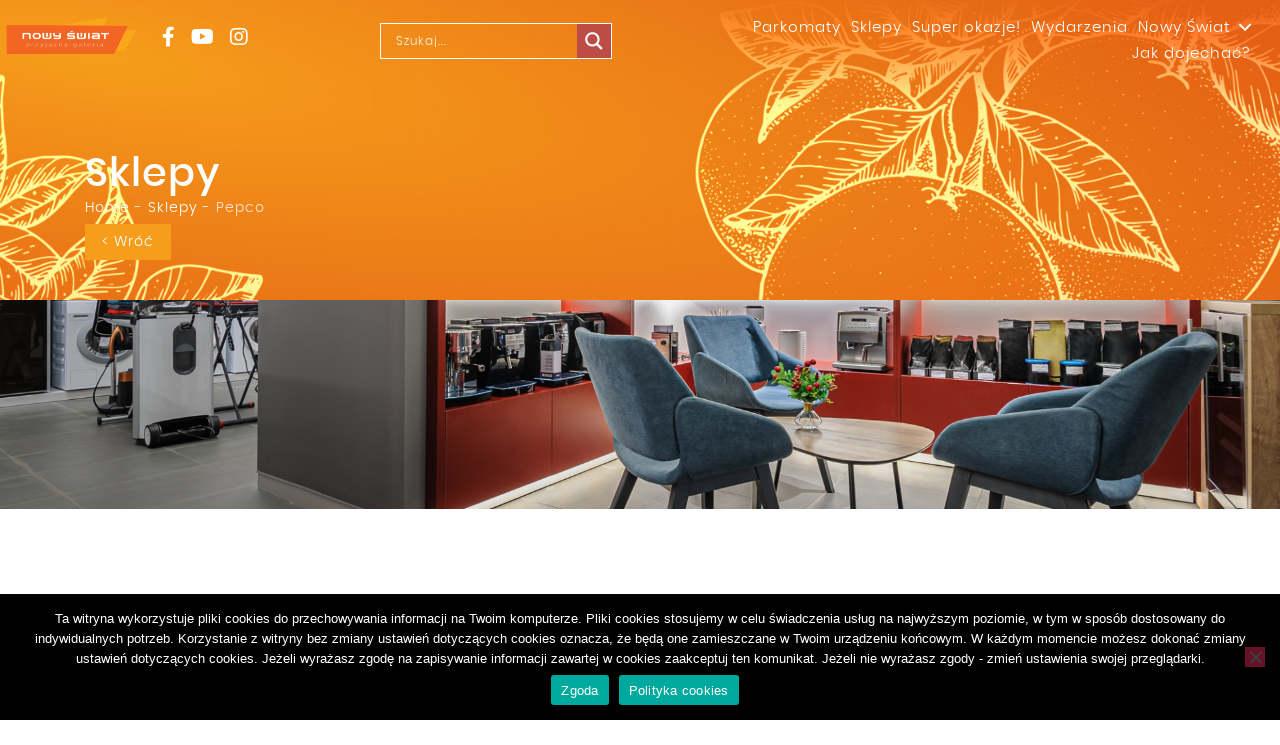

--- FILE ---
content_type: text/html; charset=UTF-8
request_url: https://www.galeria-nowyswiat.pl/sklepy/pepco/
body_size: 17354
content:
<!DOCTYPE html>
<html class="no-js" lang="pl-PL">
<head>
<meta charset="UTF-8">
<meta name="viewport" content="width=device-width, initial-scale=1.0" >
<link rel="profile" href="https://gmpg.org/xfn/11">
<meta name='robots' content='index, follow, max-image-preview:large, max-snippet:-1, max-video-preview:-1' />
<!-- This site is optimized with the Yoast SEO plugin v26.8 - https://yoast.com/product/yoast-seo-wordpress/ -->
<title>Sklepy: Pepco - Centrum Handlowe Nowy Świat</title>
<meta name="description" content="Centrum Handlowe Nowy Świat na powierzchni ok. 20 000 m2 mieści ponad 100 sklepów i różnorodnych lokali usługowych. Serdecznie zapraszamy Państwa na zakupy!" />
<link rel="canonical" href="https://www.galeria-nowyswiat.pl/sklepy/pepco/" />
<meta property="og:locale" content="pl_PL" />
<meta property="og:type" content="article" />
<meta property="og:title" content="Sklepy: Pepco - Centrum Handlowe Nowy Świat" />
<meta property="og:description" content="Centrum Handlowe Nowy Świat na powierzchni ok. 20 000 m2 mieści ponad 100 sklepów i różnorodnych lokali usługowych. Serdecznie zapraszamy Państwa na zakupy!" />
<meta property="og:url" content="https://www.galeria-nowyswiat.pl/sklepy/pepco/" />
<meta property="og:site_name" content="Centrum Handlowe Nowy Świat" />
<meta property="article:modified_time" content="2026-01-26T09:12:09+00:00" />
<meta name="twitter:card" content="summary_large_image" />
<meta name="twitter:label1" content="Szacowany czas czytania" />
<meta name="twitter:data1" content="1 minuta" />
<script type="application/ld+json" class="yoast-schema-graph">{"@context":"https://schema.org","@graph":[{"@type":"WebPage","@id":"https://www.galeria-nowyswiat.pl/sklepy/pepco/","url":"https://www.galeria-nowyswiat.pl/sklepy/pepco/","name":"Sklepy: Pepco - Centrum Handlowe Nowy Świat","isPartOf":{"@id":"https://www.galeria-nowyswiat.pl/#website"},"datePublished":"2020-04-14T20:21:19+00:00","dateModified":"2026-01-26T09:12:09+00:00","description":"Centrum Handlowe Nowy Świat na powierzchni ok. 20 000 m2 mieści ponad 100 sklepów i różnorodnych lokali usługowych. Serdecznie zapraszamy Państwa na zakupy!","breadcrumb":{"@id":"https://www.galeria-nowyswiat.pl/sklepy/pepco/#breadcrumb"},"inLanguage":"pl-PL","potentialAction":[{"@type":"ReadAction","target":["https://www.galeria-nowyswiat.pl/sklepy/pepco/"]}]},{"@type":"BreadcrumbList","@id":"https://www.galeria-nowyswiat.pl/sklepy/pepco/#breadcrumb","itemListElement":[{"@type":"ListItem","position":1,"name":"Home","item":"https://www.galeria-nowyswiat.pl/"},{"@type":"ListItem","position":2,"name":"Sklepy","item":"https://www.galeria-nowyswiat.pl/sklepy/"},{"@type":"ListItem","position":3,"name":"Pepco"}]},{"@type":"WebSite","@id":"https://www.galeria-nowyswiat.pl/#website","url":"https://www.galeria-nowyswiat.pl/","name":"Centrum Handlowe Nowy Świat","description":"","publisher":{"@id":"https://www.galeria-nowyswiat.pl/#organization"},"potentialAction":[{"@type":"SearchAction","target":{"@type":"EntryPoint","urlTemplate":"https://www.galeria-nowyswiat.pl/?s={search_term_string}"},"query-input":{"@type":"PropertyValueSpecification","valueRequired":true,"valueName":"search_term_string"}}],"inLanguage":"pl-PL"},{"@type":"Organization","@id":"https://www.galeria-nowyswiat.pl/#organization","name":"Centrum Handlowe Nowy Świat","url":"https://www.galeria-nowyswiat.pl/","logo":{"@type":"ImageObject","inLanguage":"pl-PL","@id":"https://www.galeria-nowyswiat.pl/#/schema/logo/image/","url":"https://www.galeria-nowyswiat.pl/wp-content/uploads/galeria-nowy-swiat-logotyp.png","contentUrl":"https://www.galeria-nowyswiat.pl/wp-content/uploads/galeria-nowy-swiat-logotyp.png","width":245,"height":68,"caption":"Centrum Handlowe Nowy Świat"},"image":{"@id":"https://www.galeria-nowyswiat.pl/#/schema/logo/image/"}}]}</script>
<!-- / Yoast SEO plugin. -->
<link rel="alternate" type="application/rss+xml" title="Centrum Handlowe Nowy Świat &raquo; Kanał z wpisami" href="https://www.galeria-nowyswiat.pl/feed/" />
<link rel="alternate" type="application/rss+xml" title="Centrum Handlowe Nowy Świat &raquo; Kanał z komentarzami" href="https://www.galeria-nowyswiat.pl/comments/feed/" />
<link rel="alternate" title="oEmbed (JSON)" type="application/json+oembed" href="https://www.galeria-nowyswiat.pl/wp-json/oembed/1.0/embed?url=https%3A%2F%2Fwww.galeria-nowyswiat.pl%2Fsklepy%2Fpepco%2F" />
<link rel="alternate" title="oEmbed (XML)" type="text/xml+oembed" href="https://www.galeria-nowyswiat.pl/wp-json/oembed/1.0/embed?url=https%3A%2F%2Fwww.galeria-nowyswiat.pl%2Fsklepy%2Fpepco%2F&#038;format=xml" />
<style id='wp-img-auto-sizes-contain-inline-css'>
img:is([sizes=auto i],[sizes^="auto," i]){contain-intrinsic-size:3000px 1500px}
/*# sourceURL=wp-img-auto-sizes-contain-inline-css */
</style>
<link rel='stylesheet' id='wp-block-library-css' href='//www.galeria-nowyswiat.pl/wp-content/cache/wpfc-minified/mc1oena8/fgg7l.css' media='all' />
<style id='global-styles-inline-css'>
:root{--wp--preset--aspect-ratio--square: 1;--wp--preset--aspect-ratio--4-3: 4/3;--wp--preset--aspect-ratio--3-4: 3/4;--wp--preset--aspect-ratio--3-2: 3/2;--wp--preset--aspect-ratio--2-3: 2/3;--wp--preset--aspect-ratio--16-9: 16/9;--wp--preset--aspect-ratio--9-16: 9/16;--wp--preset--color--black: #000000;--wp--preset--color--cyan-bluish-gray: #abb8c3;--wp--preset--color--white: #ffffff;--wp--preset--color--pale-pink: #f78da7;--wp--preset--color--vivid-red: #cf2e2e;--wp--preset--color--luminous-vivid-orange: #ff6900;--wp--preset--color--luminous-vivid-amber: #fcb900;--wp--preset--color--light-green-cyan: #7bdcb5;--wp--preset--color--vivid-green-cyan: #00d084;--wp--preset--color--pale-cyan-blue: #8ed1fc;--wp--preset--color--vivid-cyan-blue: #0693e3;--wp--preset--color--vivid-purple: #9b51e0;--wp--preset--color--accent: #cd2653;--wp--preset--color--primary: #000000;--wp--preset--color--secondary: #6d6d6d;--wp--preset--color--subtle-background: #dcd7ca;--wp--preset--color--background: #f5efe0;--wp--preset--gradient--vivid-cyan-blue-to-vivid-purple: linear-gradient(135deg,rgb(6,147,227) 0%,rgb(155,81,224) 100%);--wp--preset--gradient--light-green-cyan-to-vivid-green-cyan: linear-gradient(135deg,rgb(122,220,180) 0%,rgb(0,208,130) 100%);--wp--preset--gradient--luminous-vivid-amber-to-luminous-vivid-orange: linear-gradient(135deg,rgb(252,185,0) 0%,rgb(255,105,0) 100%);--wp--preset--gradient--luminous-vivid-orange-to-vivid-red: linear-gradient(135deg,rgb(255,105,0) 0%,rgb(207,46,46) 100%);--wp--preset--gradient--very-light-gray-to-cyan-bluish-gray: linear-gradient(135deg,rgb(238,238,238) 0%,rgb(169,184,195) 100%);--wp--preset--gradient--cool-to-warm-spectrum: linear-gradient(135deg,rgb(74,234,220) 0%,rgb(151,120,209) 20%,rgb(207,42,186) 40%,rgb(238,44,130) 60%,rgb(251,105,98) 80%,rgb(254,248,76) 100%);--wp--preset--gradient--blush-light-purple: linear-gradient(135deg,rgb(255,206,236) 0%,rgb(152,150,240) 100%);--wp--preset--gradient--blush-bordeaux: linear-gradient(135deg,rgb(254,205,165) 0%,rgb(254,45,45) 50%,rgb(107,0,62) 100%);--wp--preset--gradient--luminous-dusk: linear-gradient(135deg,rgb(255,203,112) 0%,rgb(199,81,192) 50%,rgb(65,88,208) 100%);--wp--preset--gradient--pale-ocean: linear-gradient(135deg,rgb(255,245,203) 0%,rgb(182,227,212) 50%,rgb(51,167,181) 100%);--wp--preset--gradient--electric-grass: linear-gradient(135deg,rgb(202,248,128) 0%,rgb(113,206,126) 100%);--wp--preset--gradient--midnight: linear-gradient(135deg,rgb(2,3,129) 0%,rgb(40,116,252) 100%);--wp--preset--font-size--small: 18px;--wp--preset--font-size--medium: 20px;--wp--preset--font-size--large: 26.25px;--wp--preset--font-size--x-large: 42px;--wp--preset--font-size--normal: 21px;--wp--preset--font-size--larger: 32px;--wp--preset--spacing--20: 0.44rem;--wp--preset--spacing--30: 0.67rem;--wp--preset--spacing--40: 1rem;--wp--preset--spacing--50: 1.5rem;--wp--preset--spacing--60: 2.25rem;--wp--preset--spacing--70: 3.38rem;--wp--preset--spacing--80: 5.06rem;--wp--preset--shadow--natural: 6px 6px 9px rgba(0, 0, 0, 0.2);--wp--preset--shadow--deep: 12px 12px 50px rgba(0, 0, 0, 0.4);--wp--preset--shadow--sharp: 6px 6px 0px rgba(0, 0, 0, 0.2);--wp--preset--shadow--outlined: 6px 6px 0px -3px rgb(255, 255, 255), 6px 6px rgb(0, 0, 0);--wp--preset--shadow--crisp: 6px 6px 0px rgb(0, 0, 0);}:where(.is-layout-flex){gap: 0.5em;}:where(.is-layout-grid){gap: 0.5em;}body .is-layout-flex{display: flex;}.is-layout-flex{flex-wrap: wrap;align-items: center;}.is-layout-flex > :is(*, div){margin: 0;}body .is-layout-grid{display: grid;}.is-layout-grid > :is(*, div){margin: 0;}:where(.wp-block-columns.is-layout-flex){gap: 2em;}:where(.wp-block-columns.is-layout-grid){gap: 2em;}:where(.wp-block-post-template.is-layout-flex){gap: 1.25em;}:where(.wp-block-post-template.is-layout-grid){gap: 1.25em;}.has-black-color{color: var(--wp--preset--color--black) !important;}.has-cyan-bluish-gray-color{color: var(--wp--preset--color--cyan-bluish-gray) !important;}.has-white-color{color: var(--wp--preset--color--white) !important;}.has-pale-pink-color{color: var(--wp--preset--color--pale-pink) !important;}.has-vivid-red-color{color: var(--wp--preset--color--vivid-red) !important;}.has-luminous-vivid-orange-color{color: var(--wp--preset--color--luminous-vivid-orange) !important;}.has-luminous-vivid-amber-color{color: var(--wp--preset--color--luminous-vivid-amber) !important;}.has-light-green-cyan-color{color: var(--wp--preset--color--light-green-cyan) !important;}.has-vivid-green-cyan-color{color: var(--wp--preset--color--vivid-green-cyan) !important;}.has-pale-cyan-blue-color{color: var(--wp--preset--color--pale-cyan-blue) !important;}.has-vivid-cyan-blue-color{color: var(--wp--preset--color--vivid-cyan-blue) !important;}.has-vivid-purple-color{color: var(--wp--preset--color--vivid-purple) !important;}.has-black-background-color{background-color: var(--wp--preset--color--black) !important;}.has-cyan-bluish-gray-background-color{background-color: var(--wp--preset--color--cyan-bluish-gray) !important;}.has-white-background-color{background-color: var(--wp--preset--color--white) !important;}.has-pale-pink-background-color{background-color: var(--wp--preset--color--pale-pink) !important;}.has-vivid-red-background-color{background-color: var(--wp--preset--color--vivid-red) !important;}.has-luminous-vivid-orange-background-color{background-color: var(--wp--preset--color--luminous-vivid-orange) !important;}.has-luminous-vivid-amber-background-color{background-color: var(--wp--preset--color--luminous-vivid-amber) !important;}.has-light-green-cyan-background-color{background-color: var(--wp--preset--color--light-green-cyan) !important;}.has-vivid-green-cyan-background-color{background-color: var(--wp--preset--color--vivid-green-cyan) !important;}.has-pale-cyan-blue-background-color{background-color: var(--wp--preset--color--pale-cyan-blue) !important;}.has-vivid-cyan-blue-background-color{background-color: var(--wp--preset--color--vivid-cyan-blue) !important;}.has-vivid-purple-background-color{background-color: var(--wp--preset--color--vivid-purple) !important;}.has-black-border-color{border-color: var(--wp--preset--color--black) !important;}.has-cyan-bluish-gray-border-color{border-color: var(--wp--preset--color--cyan-bluish-gray) !important;}.has-white-border-color{border-color: var(--wp--preset--color--white) !important;}.has-pale-pink-border-color{border-color: var(--wp--preset--color--pale-pink) !important;}.has-vivid-red-border-color{border-color: var(--wp--preset--color--vivid-red) !important;}.has-luminous-vivid-orange-border-color{border-color: var(--wp--preset--color--luminous-vivid-orange) !important;}.has-luminous-vivid-amber-border-color{border-color: var(--wp--preset--color--luminous-vivid-amber) !important;}.has-light-green-cyan-border-color{border-color: var(--wp--preset--color--light-green-cyan) !important;}.has-vivid-green-cyan-border-color{border-color: var(--wp--preset--color--vivid-green-cyan) !important;}.has-pale-cyan-blue-border-color{border-color: var(--wp--preset--color--pale-cyan-blue) !important;}.has-vivid-cyan-blue-border-color{border-color: var(--wp--preset--color--vivid-cyan-blue) !important;}.has-vivid-purple-border-color{border-color: var(--wp--preset--color--vivid-purple) !important;}.has-vivid-cyan-blue-to-vivid-purple-gradient-background{background: var(--wp--preset--gradient--vivid-cyan-blue-to-vivid-purple) !important;}.has-light-green-cyan-to-vivid-green-cyan-gradient-background{background: var(--wp--preset--gradient--light-green-cyan-to-vivid-green-cyan) !important;}.has-luminous-vivid-amber-to-luminous-vivid-orange-gradient-background{background: var(--wp--preset--gradient--luminous-vivid-amber-to-luminous-vivid-orange) !important;}.has-luminous-vivid-orange-to-vivid-red-gradient-background{background: var(--wp--preset--gradient--luminous-vivid-orange-to-vivid-red) !important;}.has-very-light-gray-to-cyan-bluish-gray-gradient-background{background: var(--wp--preset--gradient--very-light-gray-to-cyan-bluish-gray) !important;}.has-cool-to-warm-spectrum-gradient-background{background: var(--wp--preset--gradient--cool-to-warm-spectrum) !important;}.has-blush-light-purple-gradient-background{background: var(--wp--preset--gradient--blush-light-purple) !important;}.has-blush-bordeaux-gradient-background{background: var(--wp--preset--gradient--blush-bordeaux) !important;}.has-luminous-dusk-gradient-background{background: var(--wp--preset--gradient--luminous-dusk) !important;}.has-pale-ocean-gradient-background{background: var(--wp--preset--gradient--pale-ocean) !important;}.has-electric-grass-gradient-background{background: var(--wp--preset--gradient--electric-grass) !important;}.has-midnight-gradient-background{background: var(--wp--preset--gradient--midnight) !important;}.has-small-font-size{font-size: var(--wp--preset--font-size--small) !important;}.has-medium-font-size{font-size: var(--wp--preset--font-size--medium) !important;}.has-large-font-size{font-size: var(--wp--preset--font-size--large) !important;}.has-x-large-font-size{font-size: var(--wp--preset--font-size--x-large) !important;}
/*# sourceURL=global-styles-inline-css */
</style>
<style id='classic-theme-styles-inline-css'>
/*! This file is auto-generated */
.wp-block-button__link{color:#fff;background-color:#32373c;border-radius:9999px;box-shadow:none;text-decoration:none;padding:calc(.667em + 2px) calc(1.333em + 2px);font-size:1.125em}.wp-block-file__button{background:#32373c;color:#fff;text-decoration:none}
/*# sourceURL=/wp-includes/css/classic-themes.min.css */
</style>
<link rel='stylesheet' id='cookie-notice-front-css' href='//www.galeria-nowyswiat.pl/wp-content/cache/wpfc-minified/7o1xpch0/fgg7l.css' media='all' />
<link rel='stylesheet' id='wpml-menu-item-0-css' href='//www.galeria-nowyswiat.pl/wp-content/cache/wpfc-minified/8n6os12z/fgg7l.css' media='all' />
<link rel='stylesheet' id='twentytwenty-style-css' href='//www.galeria-nowyswiat.pl/wp-content/cache/wpfc-minified/e332x3ad/fgg7l.css' media='all' />
<style id='twentytwenty-style-inline-css'>
.color-accent,.color-accent-hover:hover,.color-accent-hover:focus,:root .has-accent-color,.has-drop-cap:not(:focus):first-letter,.wp-block-button.is-style-outline,a { color: #cd2653; }blockquote,.border-color-accent,.border-color-accent-hover:hover,.border-color-accent-hover:focus { border-color: #cd2653; }button:not(.toggle),.button,.faux-button,.wp-block-button__link,.wp-block-file .wp-block-file__button,input[type="button"],input[type="reset"],input[type="submit"],.bg-accent,.bg-accent-hover:hover,.bg-accent-hover:focus,:root .has-accent-background-color,.comment-reply-link { background-color: #cd2653; }.fill-children-accent,.fill-children-accent * { fill: #cd2653; }body,.entry-title a,:root .has-primary-color { color: #000000; }:root .has-primary-background-color { background-color: #000000; }cite,figcaption,.wp-caption-text,.post-meta,.entry-content .wp-block-archives li,.entry-content .wp-block-categories li,.entry-content .wp-block-latest-posts li,.wp-block-latest-comments__comment-date,.wp-block-latest-posts__post-date,.wp-block-embed figcaption,.wp-block-image figcaption,.wp-block-pullquote cite,.comment-metadata,.comment-respond .comment-notes,.comment-respond .logged-in-as,.pagination .dots,.entry-content hr:not(.has-background),hr.styled-separator,:root .has-secondary-color { color: #6d6d6d; }:root .has-secondary-background-color { background-color: #6d6d6d; }pre,fieldset,input,textarea,table,table *,hr { border-color: #dcd7ca; }caption,code,code,kbd,samp,.wp-block-table.is-style-stripes tbody tr:nth-child(odd),:root .has-subtle-background-background-color { background-color: #dcd7ca; }.wp-block-table.is-style-stripes { border-bottom-color: #dcd7ca; }.wp-block-latest-posts.is-grid li { border-top-color: #dcd7ca; }:root .has-subtle-background-color { color: #dcd7ca; }body:not(.overlay-header) .primary-menu > li > a,body:not(.overlay-header) .primary-menu > li > .icon,.modal-menu a,.footer-menu a, .footer-widgets a,#site-footer .wp-block-button.is-style-outline,.wp-block-pullquote:before,.singular:not(.overlay-header) .entry-header a,.archive-header a,.header-footer-group .color-accent,.header-footer-group .color-accent-hover:hover { color: #cd2653; }.social-icons a,#site-footer button:not(.toggle),#site-footer .button,#site-footer .faux-button,#site-footer .wp-block-button__link,#site-footer .wp-block-file__button,#site-footer input[type="button"],#site-footer input[type="reset"],#site-footer input[type="submit"] { background-color: #cd2653; }.header-footer-group,body:not(.overlay-header) #site-header .toggle,.menu-modal .toggle { color: #000000; }body:not(.overlay-header) .primary-menu ul { background-color: #000000; }body:not(.overlay-header) .primary-menu > li > ul:after { border-bottom-color: #000000; }body:not(.overlay-header) .primary-menu ul ul:after { border-left-color: #000000; }.site-description,body:not(.overlay-header) .toggle-inner .toggle-text,.widget .post-date,.widget .rss-date,.widget_archive li,.widget_categories li,.widget cite,.widget_pages li,.widget_meta li,.widget_nav_menu li,.powered-by-wordpress,.to-the-top,.singular .entry-header .post-meta,.singular:not(.overlay-header) .entry-header .post-meta a { color: #6d6d6d; }.header-footer-group pre,.header-footer-group fieldset,.header-footer-group input,.header-footer-group textarea,.header-footer-group table,.header-footer-group table *,.footer-nav-widgets-wrapper,#site-footer,.menu-modal nav *,.footer-widgets-outer-wrapper,.footer-top { border-color: #dcd7ca; }.header-footer-group table caption,body:not(.overlay-header) .header-inner .toggle-wrapper::before { background-color: #dcd7ca; }
/*# sourceURL=twentytwenty-style-inline-css */
</style>
<link rel='stylesheet' id='twentytwenty-print-style-css' href='//www.galeria-nowyswiat.pl/wp-content/cache/wpfc-minified/2j5meta/fgg7l.css' media='print' />
<link rel='stylesheet' id='tooltipster-css-css' href='//www.galeria-nowyswiat.pl/wp-content/cache/wpfc-minified/7mlyveqn/fgg7l.css' media='all' />
<link rel='stylesheet' id='tooltipster-follower-css' href='//www.galeria-nowyswiat.pl/wp-content/cache/wpfc-minified/e47bb8nz/fgg7l.css' media='all' />
<link rel='stylesheet' id='bootstrap-css-css' href='//www.galeria-nowyswiat.pl/wp-content/cache/wpfc-minified/6mbwwh4j/fgg7l.css' media='all' />
<link rel='stylesheet' id='fontawesome5-css-css' href='//www.galeria-nowyswiat.pl/wp-content/cache/wpfc-minified/6mbqmzjw/fgg7l.css' media='all' />
<link rel='stylesheet' id='owlcarousel-css-css' href='//www.galeria-nowyswiat.pl/wp-content/cache/wpfc-minified/d7darg1f/fgg7l.css' media='all' />
<link rel='stylesheet' id='aos-css-css' href='//www.galeria-nowyswiat.pl/wp-content/cache/wpfc-minified/9ltsgvb0/fgg7l.css' media='all' />
<link rel='stylesheet' id='animatecss-css' href='//www.galeria-nowyswiat.pl/wp-content/cache/wpfc-minified/lm4rdf82/fgg7l.css' media='all' />
<link rel='stylesheet' id='featherlight-css' href='//www.galeria-nowyswiat.pl/wp-content/cache/wpfc-minified/k9y2tr0c/fgg7l.css' media='all' />
<link rel='stylesheet' id='featherlight-gallery-css' href='//www.galeria-nowyswiat.pl/wp-content/cache/wpfc-minified/jo51lncp/fgg7l.css' media='all' />
<link rel='stylesheet' id='magnific-css-css' href='//www.galeria-nowyswiat.pl/wp-content/cache/wpfc-minified/mbw3vj1n/fgg7l.css' media='all' />
<link rel='stylesheet' id='style-css-css' href='//www.galeria-nowyswiat.pl/wp-content/cache/wpfc-minified/m0t5g4sl/fgg7l.css' media='all' />
<link rel='stylesheet' id='wpdreams-asl-basic-css' href='//www.galeria-nowyswiat.pl/wp-content/cache/wpfc-minified/2msrc7t8/fgg7l.css' media='all' />
<style id='wpdreams-asl-basic-inline-css'>
div[id*='ajaxsearchlitesettings'].searchsettings .asl_option_inner label {
font-size: 0px !important;
color: rgba(0, 0, 0, 0);
}
div[id*='ajaxsearchlitesettings'].searchsettings .asl_option_inner label:after {
font-size: 11px !important;
position: absolute;
top: 0;
left: 0;
z-index: 1;
}
.asl_w_container {
width: 80%;
margin: 0px 0px 0px 0px;
min-width: 200px;
}
div[id*='ajaxsearchlite'].asl_m {
width: 100%;
}
div[id*='ajaxsearchliteres'].wpdreams_asl_results div.resdrg span.highlighted {
font-weight: bold;
color: rgba(217, 49, 43, 1);
background-color: rgba(238, 238, 238, 1);
}
div[id*='ajaxsearchliteres'].wpdreams_asl_results .results img.asl_image {
width: 70px;
height: 70px;
object-fit: cover;
}
div[id*='ajaxsearchlite'].asl_r .results {
max-height: none;
}
div[id*='ajaxsearchlite'].asl_r {
position: absolute;
}
.asl_w, .asl_w * {font-family:inherit !important;}
.asl_m input[type=search]::placeholder{font-family:inherit !important;}
.asl_m input[type=search]::-webkit-input-placeholder{font-family:inherit !important;}
.asl_m input[type=search]::-moz-placeholder{font-family:inherit !important;}
.asl_m input[type=search]:-ms-input-placeholder{font-family:inherit !important;}
.asl_m, .asl_m .probox {
background-color: rgba(255, 255, 255, 0) !important;
background-image: none !important;
-webkit-background-image: none !important;
-ms-background-image: none !important;
}
.asl_m .probox svg {
fill: rgb(255, 255, 255) !important;
}
.asl_m .probox .innericon {
background-color: rgba(255, 255, 255, 0) !important;
background-image: none !important;
-webkit-background-image: none !important;
-ms-background-image: none !important;
}
div.asl_m.asl_w {
border:1px solid rgb(255, 255, 255) !important;border-radius:0px 0px 0px 0px !important;
box-shadow: none !important;
}
div.asl_m.asl_w .probox {border: none !important;}
div.asl_r.asl_w.vertical .results .item::after {
display: block;
position: absolute;
bottom: 0;
content: '';
height: 1px;
width: 100%;
background: #D8D8D8;
}
div.asl_r.asl_w.vertical .results .item.asl_last_item::after {
display: none;
}
@media only screen and (min-width: 641px) and (max-width: 1024px) {
.asl_w_container {
width: 100% !important;
}
}
@media only screen and (max-width: 640px) {
.asl_w_container {
width: 100% !important;
}
}
div.asl_w .probox .promagnifier {
background-color: transparent !important;
background-image: none;
}
#ajaxsearchlite1 .probox .proinput input, div.asl_w .probox .proinput input {
font-size: 15px;
letter-spacing: 1px;
}
div.asl_r.vertical {
background: #f69d1b;
}
div.asl_r .results .item .asl_content h3, div.asl_r .results .item .asl_content h3 a,
div.asl_r .results .item .asl_content h3, div.asl_r .results .item .asl_content h3 a:hover {
font-weight: bold;
color: #212529;
}
/*# sourceURL=wpdreams-asl-basic-inline-css */
</style>
<link rel='stylesheet' id='wpdreams-asl-instance-css' href='//www.galeria-nowyswiat.pl/wp-content/cache/wpfc-minified/dng62yp/fgg7l.css' media='all' />
<script id="cookie-notice-front-js-before">
var cnArgs = {"ajaxUrl":"https:\/\/www.galeria-nowyswiat.pl\/wp-admin\/admin-ajax.php","nonce":"3b62334fa7","hideEffect":"fade","position":"bottom","onScroll":false,"onScrollOffset":100,"onClick":false,"cookieName":"cookie_notice_accepted","cookieTime":2592000,"cookieTimeRejected":2592000,"globalCookie":false,"redirection":false,"cache":false,"revokeCookies":false,"revokeCookiesOpt":"automatic"};
//# sourceURL=cookie-notice-front-js-before
</script>
<script src="https://www.galeria-nowyswiat.pl/wp-content/plugins/cookie-notice/js/front.min.js?ver=2.5.11" id="cookie-notice-front-js"></script>
<script src="https://www.galeria-nowyswiat.pl/wp-includes/js/jquery/jquery.min.js?ver=3.7.1" id="jquery-core-js"></script>
<script src="https://www.galeria-nowyswiat.pl/wp-includes/js/jquery/jquery-migrate.min.js?ver=3.4.1" id="jquery-migrate-js"></script>
<script src="https://www.galeria-nowyswiat.pl/wp-content/plugins/flowpaper-lite-pdf-flipbook/assets/lity/lity.min.js" id="lity-js-js"></script>
<script src="https://www.galeria-nowyswiat.pl/wp-content/themes/galeria/assets/js/tooltipster.bundle.min.js?ver=6.9" id="tooltipser-js"></script>
<script src="https://www.galeria-nowyswiat.pl/wp-content/themes/galeria/assets/js/tooltipster-follower.min.js?ver=6.9" id="tooltipser-follower-js"></script>
<script src="https://www.galeria-nowyswiat.pl/wp-content/themes/galeria/assets/js/bs/bootstrap.min.js?ver=6.9" id="bootstrapjs-js"></script>
<script src="https://www.galeria-nowyswiat.pl/wp-content/themes/galeria/assets/js/isotope.pkgd.min.js?ver=6.9" id="isotope.pkgd-js"></script>
<script src="https://www.galeria-nowyswiat.pl/wp-content/themes/galeria/assets/js/isotope-filter.js?ver=6.9" id="isotope-js"></script>
<script src="https://www.galeria-nowyswiat.pl/wp-content/themes/galeria/assets/js/custom.js?ver=6.9" id="scripts-js"></script>
<script src="https://www.galeria-nowyswiat.pl/wp-content/themes/galeria/assets/js/jquery.waypoints.min.js?ver=6.9" id="waypoints-js"></script>
<script src="https://www.galeria-nowyswiat.pl/wp-content/themes/galeria/assets/js/aos.js?ver=6.9" id="aos.js-js"></script>
<script src="https://www.galeria-nowyswiat.pl/wp-content/themes/galeria/assets/js/owl.carousel.js?ver=6.9" id="owlcarousel-js"></script>
<script src="https://www.galeria-nowyswiat.pl/wp-content/themes/galeria/assets/js/featherlight.js?ver=6.9" id="featherlight-js"></script>
<script src="https://www.galeria-nowyswiat.pl/wp-content/themes/galeria/assets/js/featherlight.gallery.js?ver=6.9" id="featherlight.gallery-js"></script>
<script src="https://www.galeria-nowyswiat.pl/wp-content/themes/galeria/assets/js/jquery.magnific-popup.min.js?ver=6.9" id="magnific-js-js"></script>
<script src="https://www.galeria-nowyswiat.pl/wp-content/themes/galeria/assets/js/jquery.rwdImageMaps.min.js?ver=6.9" id="rwdimagemap-js"></script>
<script src="https://www.galeria-nowyswiat.pl/wp-content/themes/galeria/assets/js/konva.min.js?ver=6.9" id="konva-js"></script>
<script src="https://www.galeria-nowyswiat.pl/wp-content/themes/galeria/assets/js/jquery.maphilight.min.js?ver=6.9" id="highlight-js"></script>
<script src="https://www.galeria-nowyswiat.pl/wp-content/themes/galeria/assets/js/lazy.min.js?ver=6.9" id="lazy-js"></script>
<script src="https://www.galeria-nowyswiat.pl/wp-content/themes/galeria/assets/js/jquery.countdown.min.js?ver=2.3.4" id="countdown-js"></script>
<script src="https://www.galeria-nowyswiat.pl/wp-content/themes/galeria/assets/js/moment.min.js?ver=6.9" id="countdown2-js"></script>
<script src="https://www.galeria-nowyswiat.pl/wp-content/themes/galeria/assets/js/moment-timezone-with-data.js?ver=5.4.2" id="countdown3-js"></script>
<script id="ajax-script-js-extra">
var cc_ajax_object = {"ajax_url":"https://www.galeria-nowyswiat.pl/wp-admin/admin-ajax.php"};
//# sourceURL=ajax-script-js-extra
</script>
<script src="https://www.galeria-nowyswiat.pl/wp-content/themes/galeria/assets/js/ajax-script.js?ver=6.9" id="ajax-script-js"></script>
<script src="https://www.galeria-nowyswiat.pl/wp-content/themes/galeria/assets/js/index.js?ver=6.9" id="twentytwenty-js-js" async></script>
<link rel="https://api.w.org/" href="https://www.galeria-nowyswiat.pl/wp-json/" /><link rel="alternate" title="JSON" type="application/json" href="https://www.galeria-nowyswiat.pl/wp-json/wp/v2/sklepy/706" /><link rel="EditURI" type="application/rsd+xml" title="RSD" href="https://www.galeria-nowyswiat.pl/xmlrpc.php?rsd" />
<meta name="generator" content="WordPress 6.9" />
<link rel='shortlink' href='https://www.galeria-nowyswiat.pl/?p=706' />
<meta name="generator" content="WPML ver:4.8.6 stt:1,40,54;" />
<!-- Google tag (gtag.js) -->
<script async src="https://www.googletagmanager.com/gtag/js?id=G-MXKMTZ6PH1"></script>
<script>
window.dataLayer = window.dataLayer || [];
function gtag(){dataLayer.push(arguments);}
gtag('js', new Date());
gtag('config', 'G-MXKMTZ6PH1');
</script>	<script>document.documentElement.className = document.documentElement.className.replace( 'no-js', 'js' );</script>
<link rel="preconnect" href="https://fonts.gstatic.com" crossorigin />
<link rel="preload" as="style" href="//fonts.googleapis.com/css?family=Open+Sans&display=swap" />
<link rel="stylesheet" href="//fonts.googleapis.com/css?family=Open+Sans&display=swap" media="all" />
<link rel="icon" href="https://www.galeria-nowyswiat.pl/wp-content/uploads/favicon-1.ico" sizes="32x32" />
<link rel="icon" href="https://www.galeria-nowyswiat.pl/wp-content/uploads/favicon-1.ico" sizes="192x192" />
<link rel="apple-touch-icon" href="https://www.galeria-nowyswiat.pl/wp-content/uploads/favicon-1.ico" />
<meta name="msapplication-TileImage" content="https://www.galeria-nowyswiat.pl/wp-content/uploads/favicon-1.ico" />
<style id="wp-custom-css">
.home .gallery-filter a{
font-family: 'poppinsbold';
color: #343434;
font-size: 3.6rem;
}		</style>
<link rel='stylesheet' id='mailpoet_public-css' href='//www.galeria-nowyswiat.pl/wp-content/cache/wpfc-minified/kpu0rkpt/hcuid.css' media='all' />
<link rel='stylesheet' id='mailpoet_custom_fonts_0-css' href='https://fonts.googleapis.com/css?family=Abril+FatFace%3A400%2C400i%2C700%2C700i%7CAlegreya%3A400%2C400i%2C700%2C700i%7CAlegreya+Sans%3A400%2C400i%2C700%2C700i%7CAmatic+SC%3A400%2C400i%2C700%2C700i%7CAnonymous+Pro%3A400%2C400i%2C700%2C700i%7CArchitects+Daughter%3A400%2C400i%2C700%2C700i%7CArchivo%3A400%2C400i%2C700%2C700i%7CArchivo+Narrow%3A400%2C400i%2C700%2C700i%7CAsap%3A400%2C400i%2C700%2C700i%7CBarlow%3A400%2C400i%2C700%2C700i%7CBioRhyme%3A400%2C400i%2C700%2C700i%7CBonbon%3A400%2C400i%2C700%2C700i%7CCabin%3A400%2C400i%2C700%2C700i%7CCairo%3A400%2C400i%2C700%2C700i%7CCardo%3A400%2C400i%2C700%2C700i%7CChivo%3A400%2C400i%2C700%2C700i%7CConcert+One%3A400%2C400i%2C700%2C700i%7CCormorant%3A400%2C400i%2C700%2C700i%7CCrimson+Text%3A400%2C400i%2C700%2C700i%7CEczar%3A400%2C400i%2C700%2C700i%7CExo+2%3A400%2C400i%2C700%2C700i%7CFira+Sans%3A400%2C400i%2C700%2C700i%7CFjalla+One%3A400%2C400i%2C700%2C700i%7CFrank+Ruhl+Libre%3A400%2C400i%2C700%2C700i%7CGreat+Vibes%3A400%2C400i%2C700%2C700i&#038;ver=6.9' media='all' />
<link rel='stylesheet' id='mailpoet_custom_fonts_1-css' href='https://fonts.googleapis.com/css?family=Heebo%3A400%2C400i%2C700%2C700i%7CIBM+Plex%3A400%2C400i%2C700%2C700i%7CInconsolata%3A400%2C400i%2C700%2C700i%7CIndie+Flower%3A400%2C400i%2C700%2C700i%7CInknut+Antiqua%3A400%2C400i%2C700%2C700i%7CInter%3A400%2C400i%2C700%2C700i%7CKarla%3A400%2C400i%2C700%2C700i%7CLibre+Baskerville%3A400%2C400i%2C700%2C700i%7CLibre+Franklin%3A400%2C400i%2C700%2C700i%7CMontserrat%3A400%2C400i%2C700%2C700i%7CNeuton%3A400%2C400i%2C700%2C700i%7CNotable%3A400%2C400i%2C700%2C700i%7CNothing+You+Could+Do%3A400%2C400i%2C700%2C700i%7CNoto+Sans%3A400%2C400i%2C700%2C700i%7CNunito%3A400%2C400i%2C700%2C700i%7COld+Standard+TT%3A400%2C400i%2C700%2C700i%7COxygen%3A400%2C400i%2C700%2C700i%7CPacifico%3A400%2C400i%2C700%2C700i%7CPoppins%3A400%2C400i%2C700%2C700i%7CProza+Libre%3A400%2C400i%2C700%2C700i%7CPT+Sans%3A400%2C400i%2C700%2C700i%7CPT+Serif%3A400%2C400i%2C700%2C700i%7CRakkas%3A400%2C400i%2C700%2C700i%7CReenie+Beanie%3A400%2C400i%2C700%2C700i%7CRoboto+Slab%3A400%2C400i%2C700%2C700i&#038;ver=6.9' media='all' />
<link rel='stylesheet' id='mailpoet_custom_fonts_2-css' href='https://fonts.googleapis.com/css?family=Ropa+Sans%3A400%2C400i%2C700%2C700i%7CRubik%3A400%2C400i%2C700%2C700i%7CShadows+Into+Light%3A400%2C400i%2C700%2C700i%7CSpace+Mono%3A400%2C400i%2C700%2C700i%7CSpectral%3A400%2C400i%2C700%2C700i%7CSue+Ellen+Francisco%3A400%2C400i%2C700%2C700i%7CTitillium+Web%3A400%2C400i%2C700%2C700i%7CUbuntu%3A400%2C400i%2C700%2C700i%7CVarela%3A400%2C400i%2C700%2C700i%7CVollkorn%3A400%2C400i%2C700%2C700i%7CWork+Sans%3A400%2C400i%2C700%2C700i%7CYatra+One%3A400%2C400i%2C700%2C700i&#038;ver=6.9' media='all' />
</head>
<body class="wp-singular sklepy-template-default single single-sklepy postid-706 wp-custom-logo wp-embed-responsive wp-theme-galeria cookies-set cookies-accepted singular missing-post-thumbnail has-single-pagination not-showing-comments show-avatars footer-top-visible">
<a class="skip-link screen-reader-text" href="#site-content">Przejdź do treści</a>
<header id="site-header" class="navbar-affix fixed-top" role="banner">
<!-- <div class="header-inner section-inner"> -->
<div class="header-inner">
<div class="header-titles-wrapper">
<div class="header-titles">
<div class="site-logo faux-heading"><a href="https://www.galeria-nowyswiat.pl/" class="custom-logo-link" rel="home"><img width="245" height="68" src="https://www.galeria-nowyswiat.pl/wp-content/uploads/galeria-nowy-swiat-logotyp.png" class="custom-logo" alt="Centrum Handlowe Nowy Świat" decoding="async" /></a><span class="screen-reader-text">Centrum Handlowe Nowy Świat</span></div>
</div><!-- .header-titles -->
<ul class="social">
<li>
<a href="https://www.facebook.com/galerianowyswiat" target="_blank"><i class="fab fa-facebook-f"></i></a>
</li>
<li>
<a href="https://www.youtube.com/channel/UCZtBArzIrGJwt1Kp6H_9-iQ" target="_blank"><i class="fab fa-youtube"></i></a>
</li>
<li>
<a href="https://www.instagram.com/galeria_nowy_swiat/" target="_blank"><i class="fab fa-instagram"></i></a>
</li>
</ul>
<div class="opening-hours">
</div>
<div class="asl_w_container asl_w_container_1" data-id="1" data-instance="1">
<div id='ajaxsearchlite1'
data-id="1"
data-instance="1"
class="asl_w asl_m asl_m_1 asl_m_1_1">
<div class="probox">
<div class='prosettings' style='display:none;' data-opened=0>
<div class='innericon'>
<svg version="1.1" xmlns="http://www.w3.org/2000/svg" xmlns:xlink="http://www.w3.org/1999/xlink" x="0px" y="0px" width="22" height="22" viewBox="0 0 512 512" enable-background="new 0 0 512 512" xml:space="preserve">
<polygon transform = "rotate(90 256 256)" points="142.332,104.886 197.48,50 402.5,256 197.48,462 142.332,407.113 292.727,256 "/>
</svg>
</div>
</div>
<div class='proinput'>
<form role="search" action='#' autocomplete="off"
aria-label="Search form">
<input aria-label="Search input"
type='search' class='orig'
tabindex="0"
name='phrase'
placeholder='Szukaj...'
value=''
autocomplete="off"/>
<input aria-label="Search autocomplete"
type='text'
class='autocomplete'
tabindex="-1"
name='phrase'
value=''
autocomplete="off" disabled/>
<input type='submit' value="Start search" style='width:0; height: 0; visibility: hidden;'>
</form>
</div>
<button class='promagnifier' tabindex="0" aria-label="Search magnifier">
<span class='innericon' style="display:block;">
<svg version="1.1" xmlns="http://www.w3.org/2000/svg" xmlns:xlink="http://www.w3.org/1999/xlink" x="0px" y="0px" width="22" height="22" viewBox="0 0 512 512" enable-background="new 0 0 512 512" xml:space="preserve">
<path d="M460.355,421.59L353.844,315.078c20.041-27.553,31.885-61.437,31.885-98.037
C385.729,124.934,310.793,50,218.686,50C126.58,50,51.645,124.934,51.645,217.041c0,92.106,74.936,167.041,167.041,167.041
c34.912,0,67.352-10.773,94.184-29.158L419.945,462L460.355,421.59z M100.631,217.041c0-65.096,52.959-118.056,118.055-118.056
c65.098,0,118.057,52.959,118.057,118.056c0,65.096-52.959,118.056-118.057,118.056C153.59,335.097,100.631,282.137,100.631,217.041
z"/>
</svg>
</span>
</button>
<div class='proloading'>
<div class="asl_loader"><div class="asl_loader-inner asl_simple-circle"></div></div>
</div>
<div class='proclose'>
<svg version="1.1" xmlns="http://www.w3.org/2000/svg" xmlns:xlink="http://www.w3.org/1999/xlink" x="0px"
y="0px"
width="12" height="12" viewBox="0 0 512 512" enable-background="new 0 0 512 512"
xml:space="preserve">
<polygon points="438.393,374.595 319.757,255.977 438.378,137.348 374.595,73.607 255.995,192.225 137.375,73.622 73.607,137.352 192.246,255.983 73.622,374.625 137.352,438.393 256.002,319.734 374.652,438.378 "/>
</svg>
</div>
</div>	</div>
<div class='asl_data_container' style="display:none !important;">
<div class="asl_init_data wpdreams_asl_data_ct"
style="display:none !important;"
id="asl_init_id_1"
data-asl-id="1"
data-asl-instance="1"
data-settings="{&quot;homeurl&quot;:&quot;https:\/\/www.galeria-nowyswiat.pl\/&quot;,&quot;resultstype&quot;:&quot;vertical&quot;,&quot;resultsposition&quot;:&quot;hover&quot;,&quot;itemscount&quot;:4,&quot;charcount&quot;:0,&quot;highlight&quot;:false,&quot;highlightWholewords&quot;:true,&quot;singleHighlight&quot;:false,&quot;scrollToResults&quot;:{&quot;enabled&quot;:false,&quot;offset&quot;:0},&quot;resultareaclickable&quot;:1,&quot;autocomplete&quot;:{&quot;enabled&quot;:true,&quot;lang&quot;:&quot;en&quot;,&quot;trigger_charcount&quot;:0},&quot;mobile&quot;:{&quot;menu_selector&quot;:&quot;#menu-toggle&quot;},&quot;trigger&quot;:{&quot;click&quot;:&quot;custom_url&quot;,&quot;click_location&quot;:&quot;same&quot;,&quot;update_href&quot;:false,&quot;return&quot;:&quot;custom_url&quot;,&quot;return_location&quot;:&quot;same&quot;,&quot;facet&quot;:true,&quot;type&quot;:true,&quot;redirect_url&quot;:&quot;?s={phrase}#mysearch&quot;,&quot;delay&quot;:300},&quot;animations&quot;:{&quot;pc&quot;:{&quot;settings&quot;:{&quot;anim&quot;:&quot;fadedrop&quot;,&quot;dur&quot;:300},&quot;results&quot;:{&quot;anim&quot;:&quot;fadedrop&quot;,&quot;dur&quot;:300},&quot;items&quot;:&quot;voidanim&quot;},&quot;mob&quot;:{&quot;settings&quot;:{&quot;anim&quot;:&quot;fadedrop&quot;,&quot;dur&quot;:300},&quot;results&quot;:{&quot;anim&quot;:&quot;fadedrop&quot;,&quot;dur&quot;:300},&quot;items&quot;:&quot;voidanim&quot;}},&quot;autop&quot;:{&quot;state&quot;:true,&quot;phrase&quot;:&quot;&quot;,&quot;count&quot;:&quot;1&quot;},&quot;resPage&quot;:{&quot;useAjax&quot;:false,&quot;selector&quot;:&quot;#main&quot;,&quot;trigger_type&quot;:true,&quot;trigger_facet&quot;:true,&quot;trigger_magnifier&quot;:false,&quot;trigger_return&quot;:false},&quot;resultsSnapTo&quot;:&quot;left&quot;,&quot;results&quot;:{&quot;width&quot;:&quot;auto&quot;,&quot;width_tablet&quot;:&quot;auto&quot;,&quot;width_phone&quot;:&quot;auto&quot;},&quot;settingsimagepos&quot;:&quot;right&quot;,&quot;closeOnDocClick&quot;:true,&quot;overridewpdefault&quot;:false,&quot;override_method&quot;:&quot;get&quot;}"></div>
<div id="asl_hidden_data">
<svg style="position:absolute" height="0" width="0">
<filter id="aslblur">
<feGaussianBlur in="SourceGraphic" stdDeviation="4"/>
</filter>
</svg>
<svg style="position:absolute" height="0" width="0">
<filter id="no_aslblur"></filter>
</svg>
</div>
</div>
<div id='ajaxsearchliteres1'
class='vertical wpdreams_asl_results asl_w asl_r asl_r_1 asl_r_1_1'>
<div class="results">
<div class="resdrg">
</div>
</div>
</div>
<div id='__original__ajaxsearchlitesettings1'
data-id="1"
class="searchsettings wpdreams_asl_settings asl_w asl_s asl_s_1">
<form name='options'
aria-label="Search settings form"
autocomplete = 'off'>
<input type="hidden" name="filters_changed" style="display:none;" value="0">
<input type="hidden" name="filters_initial" style="display:none;" value="1">
<div class="asl_option_inner hiddend">
<input type='hidden' name='qtranslate_lang' id='qtranslate_lang'
value='0'/>
</div>
<div class="asl_option_inner hiddend">
<input type='hidden' name='wpml_lang'
value='pl'/>
</div>
<fieldset class="asl_sett_scroll">
<legend style="display: none;">Generic selectors</legend>
<div class="asl_option" tabindex="0">
<div class="asl_option_inner">
<input type="checkbox" value="exact"
aria-label="Exact matches only"
name="asl_gen[]" />
<div class="asl_option_checkbox"></div>
</div>
<div class="asl_option_label">
Exact matches only			</div>
</div>
<div class="asl_option" tabindex="0">
<div class="asl_option_inner">
<input type="checkbox" value="title"
aria-label="Search in title"
name="asl_gen[]"  checked="checked"/>
<div class="asl_option_checkbox"></div>
</div>
<div class="asl_option_label">
Search in title			</div>
</div>
<div class="asl_option" tabindex="0">
<div class="asl_option_inner">
<input type="checkbox" value="content"
aria-label="Search in content"
name="asl_gen[]"  checked="checked"/>
<div class="asl_option_checkbox"></div>
</div>
<div class="asl_option_label">
Search in content			</div>
</div>
<div class="asl_option_inner hiddend">
<input type="checkbox" value="excerpt"
aria-label="Search in excerpt"
name="asl_gen[]"  checked="checked"/>
<div class="asl_option_checkbox"></div>
</div>
</fieldset>
<fieldset class="asl_sett_scroll">
<legend style="display: none;">Post Type Selectors</legend>
<div class="asl_option_inner hiddend">
<input type="checkbox" value="post"
aria-label="Hidden option, ignore please"
name="customset[]" checked="checked"/>
</div>
<div class="asl_option_inner hiddend">
<input type="checkbox" value="page"
aria-label="Hidden option, ignore please"
name="customset[]" checked="checked"/>
</div>
<div class="asl_option_inner hiddend">
<input type="checkbox" value="informacje-prasowe"
aria-label="Hidden option, ignore please"
name="customset[]" checked="checked"/>
</div>
<div class="asl_option_inner hiddend">
<input type="checkbox" value="sklepy"
aria-label="Hidden option, ignore please"
name="customset[]" checked="checked"/>
</div>
<div class="asl_option_inner hiddend">
<input type="checkbox" value="promocje"
aria-label="Hidden option, ignore please"
name="customset[]" checked="checked"/>
</div>
</fieldset>
</form>
</div>
</div>
<!-- <form role="search" method="get" class="search-form" action="https://www.galeria-nowyswiat.pl//#mysearch">
<label>
<span class="screen-reader-text">Szukaj...</span>
<input type="search" class="search-field" placeholder="Szukaj…" value="" name="s" title="Szukaj..." />
<input type="hidden" name="post_type" />
</label>
<input type="submit" value="Szukaj sklepu" />
</form> -->
<button class="toggle nav-toggle mobile-nav-toggle" data-toggle-target=".menu-modal"  data-toggle-body-class="showing-menu-modal" aria-expanded="false" data-set-focus=".close-nav-toggle">
<span class="toggle-inner">
<span class="toggle-icon">
<svg class="svg-icon" aria-hidden="true" role="img" focusable="false" xmlns="http://www.w3.org/2000/svg" width="26" height="7" viewBox="0 0 26 7"><path fill-rule="evenodd" d="M332.5,45 C330.567003,45 329,43.4329966 329,41.5 C329,39.5670034 330.567003,38 332.5,38 C334.432997,38 336,39.5670034 336,41.5 C336,43.4329966 334.432997,45 332.5,45 Z M342,45 C340.067003,45 338.5,43.4329966 338.5,41.5 C338.5,39.5670034 340.067003,38 342,38 C343.932997,38 345.5,39.5670034 345.5,41.5 C345.5,43.4329966 343.932997,45 342,45 Z M351.5,45 C349.567003,45 348,43.4329966 348,41.5 C348,39.5670034 349.567003,38 351.5,38 C353.432997,38 355,39.5670034 355,41.5 C355,43.4329966 353.432997,45 351.5,45 Z" transform="translate(-329 -38)" /></svg>							</span>
<span class="toggle-text">Menu</span>
</span>
</button><!-- .nav-toggle -->
</div><!-- .header-titles-wrapper -->
<div class="header-navigation-wrapper">
<nav class="primary-menu-wrapper" aria-label="Horizontal" role="navigation">
<ul class="primary-menu reset-list-style">
<li id="menu-item-4948" class="menu-item menu-item-type-post_type menu-item-object-page menu-item-4948"><a href="https://www.galeria-nowyswiat.pl/parkomaty/" data-ps2id-api="true">Parkomaty</a></li>
<li id="menu-item-469" class="menu-item menu-item-type-custom menu-item-object-custom menu-item-469"><a href="http://www.galeria-nowyswiat.pl/sklepy/" data-ps2id-api="true">Sklepy</a></li>
<li id="menu-item-468" class="menu-item menu-item-type-custom menu-item-object-custom menu-item-468"><a href="http://www.galeria-nowyswiat.pl/promocje-w-galerii/" data-ps2id-api="true">Super okazje!</a></li>
<li id="menu-item-3475" class="menu-item menu-item-type-post_type menu-item-object-page current_page_parent menu-item-3475"><a href="https://www.galeria-nowyswiat.pl/wydarzenia/" data-ps2id-api="true">Wydarzenia</a></li>
<li id="menu-item-462" class="menu-item menu-item-type-post_type menu-item-object-page menu-item-has-children menu-item-462"><a href="https://www.galeria-nowyswiat.pl/nowy-swiat/" data-ps2id-api="true">Nowy Świat</a><span class="icon"></span>
<ul class="sub-menu">
<li id="menu-item-466" class="menu-item menu-item-type-post_type menu-item-object-page menu-item-466"><a href="https://www.galeria-nowyswiat.pl/nowy-swiat/o-galerii/" data-ps2id-api="true">O Galerii</a></li>
<li id="menu-item-802" class="menu-item menu-item-type-custom menu-item-object-custom menu-item-802"><a href="http://www.galeria-nowyswiat.pl/nowy-swiat/kontakt/#godziny-otwarcia" data-ps2id-api="true">Godziny otwarcia</a></li>
<li id="menu-item-5835" class="menu-item menu-item-type-custom menu-item-object-custom menu-item-5835"><a href="https://karta.galeria-nowyswiat.pl" data-ps2id-api="true">Karta Stałego Klienta</a></li>
<li id="menu-item-5174" class="menu-item menu-item-type-custom menu-item-object-custom menu-item-5174"><a href="http://www.galeria-nowyswiat.pl/promocje/gazetka-promocyjna-nowy-swiat/" data-ps2id-api="true">Gazetka Galerii</a></li>
<li id="menu-item-488" class="menu-item menu-item-type-post_type menu-item-object-page menu-item-488"><a href="https://www.galeria-nowyswiat.pl/nowy-swiat/plan-galerii/" data-ps2id-api="true">Plan galerii</a></li>
<li id="menu-item-467" class="menu-item menu-item-type-post_type menu-item-object-page menu-item-467"><a href="https://www.galeria-nowyswiat.pl/nowy-swiat/parking/" data-ps2id-api="true">Parking</a></li>
<li id="menu-item-4946" class="menu-item menu-item-type-post_type menu-item-object-page menu-item-4946"><a href="https://www.galeria-nowyswiat.pl/parkomaty/" data-ps2id-api="true">Parkomaty</a></li>
<li id="menu-item-803" class="menu-item menu-item-type-post_type menu-item-object-page menu-item-803"><a href="https://www.galeria-nowyswiat.pl/kontakt/" data-ps2id-api="true">Kontakt</a></li>
<li id="menu-item-5458" class="menu-item menu-item-type-custom menu-item-object-custom menu-item-5458"><a href="http://www.galeria-nowyswiat.pl/wp-content/uploads/download_formularz_awizacji.pdf" data-ps2id-api="true">Formularz awizacji</a></li>
</ul>
</li>
<li id="menu-item-472" class="menu-item menu-item-type-custom menu-item-object-custom menu-item-472"><a href="http://www.galeria-nowyswiat.pl/kontakt/#jak-dojechac" data-ps2id-api="true">Jak dojechać?</a></li>
</ul>
</nav><!-- .primary-menu-wrapper -->
</div><!-- .header-navigation-wrapper -->
</div><!-- .header-inner -->
</header><!-- #site-header -->
<div class="menu-modal cover-modal header-footer-group" data-modal-target-string=".menu-modal">
<div class="menu-modal-inner modal-inner">
<div class="menu-wrapper section-inner">
<div class="menu-top">
<button class="toggle close-nav-toggle fill-children-current-color" data-toggle-target=".menu-modal" data-toggle-body-class="showing-menu-modal" aria-expanded="false" data-set-focus=".menu-modal">
<span class="toggle-text"></span>
<svg class="svg-icon" aria-hidden="true" role="img" focusable="false" xmlns="http://www.w3.org/2000/svg" width="16" height="16" viewBox="0 0 16 16"><polygon fill="" fill-rule="evenodd" points="6.852 7.649 .399 1.195 1.445 .149 7.899 6.602 14.352 .149 15.399 1.195 8.945 7.649 15.399 14.102 14.352 15.149 7.899 8.695 1.445 15.149 .399 14.102" /></svg>				</button><!-- .nav-toggle -->
<nav class="mobile-menu" aria-label="Mobile" role="navigation">
<ul class="modal-menu reset-list-style">
<li class="menu-item menu-item-type-post_type menu-item-object-page menu-item-4948"><div class="ancestor-wrapper"><a href="https://www.galeria-nowyswiat.pl/parkomaty/" data-ps2id-api="true">Parkomaty</a></div><!-- .ancestor-wrapper --></li>
<li class="menu-item menu-item-type-custom menu-item-object-custom menu-item-469"><div class="ancestor-wrapper"><a href="http://www.galeria-nowyswiat.pl/sklepy/" data-ps2id-api="true">Sklepy</a></div><!-- .ancestor-wrapper --></li>
<li class="menu-item menu-item-type-custom menu-item-object-custom menu-item-468"><div class="ancestor-wrapper"><a href="http://www.galeria-nowyswiat.pl/promocje-w-galerii/" data-ps2id-api="true">Super okazje!</a></div><!-- .ancestor-wrapper --></li>
<li class="menu-item menu-item-type-post_type menu-item-object-page current_page_parent menu-item-3475"><div class="ancestor-wrapper"><a href="https://www.galeria-nowyswiat.pl/wydarzenia/" data-ps2id-api="true">Wydarzenia</a></div><!-- .ancestor-wrapper --></li>
<li class="menu-item menu-item-type-post_type menu-item-object-page menu-item-has-children menu-item-462"><div class="ancestor-wrapper"><a href="https://www.galeria-nowyswiat.pl/nowy-swiat/" data-ps2id-api="true">Nowy Świat</a><button class="toggle sub-menu-toggle fill-children-current-color" data-toggle-target=".menu-modal .menu-item-462 > .sub-menu" data-toggle-type="slidetoggle" data-toggle-duration="250" aria-expanded="false"><span class="screen-reader-text">Pokaż podmenu</span><svg class="svg-icon" aria-hidden="true" role="img" focusable="false" xmlns="http://www.w3.org/2000/svg" width="20" height="12" viewBox="0 0 20 12"><polygon fill="" fill-rule="evenodd" points="1319.899 365.778 1327.678 358 1329.799 360.121 1319.899 370.021 1310 360.121 1312.121 358" transform="translate(-1310 -358)" /></svg></button></div><!-- .ancestor-wrapper -->
<ul class="sub-menu">
<li class="menu-item menu-item-type-post_type menu-item-object-page menu-item-466"><div class="ancestor-wrapper"><a href="https://www.galeria-nowyswiat.pl/nowy-swiat/o-galerii/" data-ps2id-api="true">O Galerii</a></div><!-- .ancestor-wrapper --></li>
<li class="menu-item menu-item-type-custom menu-item-object-custom menu-item-802"><div class="ancestor-wrapper"><a href="http://www.galeria-nowyswiat.pl/nowy-swiat/kontakt/#godziny-otwarcia" data-ps2id-api="true">Godziny otwarcia</a></div><!-- .ancestor-wrapper --></li>
<li class="menu-item menu-item-type-custom menu-item-object-custom menu-item-5835"><div class="ancestor-wrapper"><a href="https://karta.galeria-nowyswiat.pl" data-ps2id-api="true">Karta Stałego Klienta</a></div><!-- .ancestor-wrapper --></li>
<li class="menu-item menu-item-type-custom menu-item-object-custom menu-item-5174"><div class="ancestor-wrapper"><a href="http://www.galeria-nowyswiat.pl/promocje/gazetka-promocyjna-nowy-swiat/" data-ps2id-api="true">Gazetka Galerii</a></div><!-- .ancestor-wrapper --></li>
<li class="menu-item menu-item-type-post_type menu-item-object-page menu-item-488"><div class="ancestor-wrapper"><a href="https://www.galeria-nowyswiat.pl/nowy-swiat/plan-galerii/" data-ps2id-api="true">Plan galerii</a></div><!-- .ancestor-wrapper --></li>
<li class="menu-item menu-item-type-post_type menu-item-object-page menu-item-467"><div class="ancestor-wrapper"><a href="https://www.galeria-nowyswiat.pl/nowy-swiat/parking/" data-ps2id-api="true">Parking</a></div><!-- .ancestor-wrapper --></li>
<li class="menu-item menu-item-type-post_type menu-item-object-page menu-item-4946"><div class="ancestor-wrapper"><a href="https://www.galeria-nowyswiat.pl/parkomaty/" data-ps2id-api="true">Parkomaty</a></div><!-- .ancestor-wrapper --></li>
<li class="menu-item menu-item-type-post_type menu-item-object-page menu-item-803"><div class="ancestor-wrapper"><a href="https://www.galeria-nowyswiat.pl/kontakt/" data-ps2id-api="true">Kontakt</a></div><!-- .ancestor-wrapper --></li>
<li class="menu-item menu-item-type-custom menu-item-object-custom menu-item-5458"><div class="ancestor-wrapper"><a href="http://www.galeria-nowyswiat.pl/wp-content/uploads/download_formularz_awizacji.pdf" data-ps2id-api="true">Formularz awizacji</a></div><!-- .ancestor-wrapper --></li>
</ul>
</li>
<li class="menu-item menu-item-type-custom menu-item-object-custom menu-item-472"><div class="ancestor-wrapper"><a href="http://www.galeria-nowyswiat.pl/kontakt/#jak-dojechac" data-ps2id-api="true">Jak dojechać?</a></div><!-- .ancestor-wrapper --></li>
</ul>
</nav>
</div><!-- .menu-top -->
<div class="menu-bottom">
</div><!-- .menu-bottom -->
</div><!-- .menu-wrapper -->
</div><!-- .menu-modal-inner -->
</div><!-- .menu-modal -->
<div class="banner thumbnail-cover lazy" data-src="https://www.galeria-nowyswiat.pl/wp-content/uploads/top_s_v20210203-v2.jpg">
<div class="banner-content">
<div class="container">
<div class="row">
<div class="col-md-12">
<h2 class="page-title">Sklepy</h2>
<div class="breadcrumbs">
<p id="breadcrumbs"><span><span><a href="https://www.galeria-nowyswiat.pl/">Home</a></span> - <span><a href="https://www.galeria-nowyswiat.pl/sklepy/">Sklepy</a></span> - <span class="breadcrumb_last" aria-current="page">Pepco</span></span></p>						
</div>	
<a href="javascript:history.back()" class="editor-btn">< Wróć</a>
</div>
</div>
</div>
</div> 
</div>
<img data-src="https://www.galeria-nowyswiat.pl/wp-content/uploads/dom-1.jpg" alt="https://www.galeria-nowyswiat.pl/wp-content/uploads/dom-1.jpg" class="lazy">
<section class="shop">
<div class="container">
<div class="row">
<div class="col-md-4" data-aos="fade-right">
<img data-src="https://www.galeria-nowyswiat.pl/wp-content/uploads/pepco_logo_650_profil.png" alt="" class="lazy">
<div class="bottom-info">
Poziom -1						<br>
pon - sob 9-21<br />
niedz 10-20					</div>
</div>
<div class="col-md-8" data-aos="fade-left">
<h1>Pepco</h1>
<p>Wszystko co robimy, robimy zgodnie z naszą misją. Mamy określoną wizję tego, jak powinna wyglądać nasza sieć i jak mają funkcjonować nasze sklepy, by spełniać wszystkie potrzeby Klientów. Stać się największą, najlepszą, najtańszą i najbardziej znaną w Europie marką sklepów odzieżowo-przemysłowych &#8211; to nasze cele.</p>
<p>Dajemy naszym Klientom możliwość największych zakupów w najniższych cenach, zapewniając najlepszą obsługę &#8211; codziennie.</p>
<p>Pepco, to międzynarodowa sieć dyskontów, która dynamicznie się rozwija w Polsce, Czechach i na Słowacji. Obecnie firma zarządza siecią sklepów dyskontowych złożoną z ponad 600 punktów sprzedaży.</p>
</div>
</div>
<div class="row">
<div class="col-md-12">
<div class="shop-bottom">
<a href="mailto:1719@sklep.pepco.pl" class="editor-btn write-us" data-aos="fade-in" data-aos-delay="100">Napisz do nas</a>
<a href="https://www.facebook.com/PEPCOpl?fref=ts" class="fb editor-btn" target="_blank" data-aos="fade-in" data-aos-delay="100">Polub nas</a>
<a href="http://www.pepco.pl/" class="visit" data-aos="fade-in" data-aos-delay="100" target="_blank">Odwiedź naszą stronę</a>
</div>
</div>
</div>
</div>
</section>

<section class="logos">
<div class="container">
<div class="row">
<div class="owl-carousel owl-5-loop">
<div class="item">
<a href="https://www.galeria-nowyswiat.pl/sklepy/aloha-food-bowling-club/" class="link-absolute"></a>
<div class="logo-wrapper">
<img src="" alt="">
</div>
</div>
<div class="item">
<a href="https://www.galeria-nowyswiat.pl/sklepy/hm/" class="link-absolute"></a>
<div class="logo-wrapper">
<img src="" alt="">
</div>
</div>
<div class="item">
<a href="" class="link-absolute"></a>
<div class="logo-wrapper">
<img src="" alt="">
</div>
</div>
<div class="item">
<a href="https://www.galeria-nowyswiat.pl/sklepy/jysk/" class="link-absolute"></a>
<div class="logo-wrapper">
<img src="" alt="">
</div>
</div>
<div class="item">
<a href="https://www.galeria-nowyswiat.pl/sklepy/rossmann/" class="link-absolute"></a>
<div class="logo-wrapper">
<img src="" alt="">
</div>
</div>
<div class="item">
<a href="https://www.galeria-nowyswiat.pl/sklepy/stokrotka/" class="link-absolute"></a>
<div class="logo-wrapper">
<img src="" alt="">
</div>
</div>
<div class="item">
<a href="https://www.galeria-nowyswiat.pl/sklepy/frac/" class="link-absolute"></a>
<div class="logo-wrapper">
<img src="" alt="">
</div>
</div>
<div class="item">
<a href="https://www.galeria-nowyswiat.pl/sklepy/pepco/" class="link-absolute"></a>
<div class="logo-wrapper">
<img src="" alt="">
</div>
</div>
<div class="item">
<a href="https://www.galeria-nowyswiat.pl/sklepy/media-expert/" class="link-absolute"></a>
<div class="logo-wrapper">
<img src="" alt="">
</div>
</div>
<div class="item">
<a href="https://www.galeria-nowyswiat.pl/sklepy/ksiegarnie-swiat-ksiazki/" class="link-absolute"></a>
<div class="logo-wrapper">
<img src="" alt="">
</div>
</div>
<div class="item">
<a href="https://www.galeria-nowyswiat.pl/sklepy/diverse/" class="link-absolute"></a>
<div class="logo-wrapper">
<img src="" alt="">
</div>
</div>
</div>
</div>
</div>
</section>
<section class="newsletter">
<div class="container">
<div class="row">
<div class="col-md-3">
<h2>Newsletter</h2>
</div>
<div class="col-md-3">
<p><strong>Bądź na bieżąco.</strong></p>
<p>Zapisz się do naszego newslettera.</p>
</div>
<div class="col-md-6">
<div class="
mailpoet_form_popup_overlay
"></div>
<div
id="mailpoet_form_1"
class="
mailpoet_form
mailpoet_form_shortcode
mailpoet_form_position_
mailpoet_form_animation_
"
>
<style type="text/css">
#mailpoet_form_1 .mailpoet_form { padding: 10px; }
#mailpoet_form_1 .mailpoet_column_with_background { padding: 10px; }
#mailpoet_form_1 .mailpoet_form_column:not(:first-child) { margin-left: 20px; }
#mailpoet_form_1 .mailpoet_paragraph { line-height: 20px; margin-bottom: 20px; }
#mailpoet_form_1 .mailpoet_segment_label, #mailpoet_form_1 .mailpoet_text_label, #mailpoet_form_1 .mailpoet_textarea_label, #mailpoet_form_1 .mailpoet_select_label, #mailpoet_form_1 .mailpoet_radio_label, #mailpoet_form_1 .mailpoet_checkbox_label, #mailpoet_form_1 .mailpoet_list_label, #mailpoet_form_1 .mailpoet_date_label { display: block; font-weight: normal; }
#mailpoet_form_1 .mailpoet_text, #mailpoet_form_1 .mailpoet_textarea, #mailpoet_form_1 .mailpoet_select, #mailpoet_form_1 .mailpoet_date_month, #mailpoet_form_1 .mailpoet_date_day, #mailpoet_form_1 .mailpoet_date_year, #mailpoet_form_1 .mailpoet_date { display: block; }
#mailpoet_form_1 .mailpoet_text, #mailpoet_form_1 .mailpoet_textarea { width: 200px; }
#mailpoet_form_1 .mailpoet_checkbox {  }
#mailpoet_form_1 .mailpoet_submit {  }
#mailpoet_form_1 .mailpoet_divider {  }
#mailpoet_form_1 .mailpoet_message {  }
#mailpoet_form_1 .mailpoet_validate_success { font-weight: 600; color: #468847; }
#mailpoet_form_1 .mailpoet_validate_error { color: #b94a48; }
#mailpoet_form_1 .mailpoet_form_loading { width: 30px; text-align: center; line-height: normal; }
#mailpoet_form_1 .mailpoet_form_loading > span { width: 5px; height: 5px; background-color: #5b5b5b; }#mailpoet_form_1{;}#mailpoet_form_1 .mailpoet_message {margin: 0; padding: 0 20px;}#mailpoet_form_1 .mailpoet_paragraph.last {margin-bottom: 0} @media (max-width: 500px) {#mailpoet_form_1 {background-image: none;}} @media (min-width: 500px) {#mailpoet_form_1 .last .mailpoet_paragraph:last-child {margin-bottom: 0}}  @media (max-width: 500px) {#mailpoet_form_1 .mailpoet_form_column:last-child .mailpoet_paragraph:last-child {margin-bottom: 0}} 
</style>
<form
target="_self"
method="post"
action="https://www.galeria-nowyswiat.pl/wp-admin/admin-post.php?action=mailpoet_subscription_form"
class="mailpoet_form mailpoet_form_form mailpoet_form_shortcode"
novalidate
data-delay=""
data-exit-intent-enabled=""
data-font-family=""
data-cookie-expiration-time=""
>
<input type="hidden" name="data[form_id]" value="1" />
<input type="hidden" name="token" value="4f6f124777" />
<input type="hidden" name="api_version" value="v1" />
<input type="hidden" name="endpoint" value="subscribers" />
<input type="hidden" name="mailpoet_method" value="subscribe" />
<label class="mailpoet_hp_email_label" style="display: none !important;">Zostaw to pole puste<input type="email" name="data[email]"/></label><div class="mailpoet_paragraph "><input type="email" autocomplete="email" class="mailpoet_text" id="form_email_1" name="data[form_field_YTdiM2E2NTc0ZGQzX2VtYWls]" title="Wpisz swój adres e-mail" value="" style="width:100%;box-sizing:border-box;" data-automation-id="form_email"  placeholder="Wpisz swój adres e-mail *" aria-label="Wpisz swój adres e-mail *" data-parsley-errors-container=".mailpoet_error_1s264" data-parsley-required="true" required aria-required="true" data-parsley-minlength="6" data-parsley-maxlength="150" data-parsley-type-message="Ta wartość powinna być prawidłowym adresem e-mail." data-parsley-required-message="To pole jest wymagane."/><span class="mailpoet_error_1s264"></span></div>
<div class="mailpoet_paragraph "><input type="submit" class="mailpoet_submit" value="OK" data-automation-id="subscribe-submit-button" style="border-color:transparent;" /><span class="mailpoet_form_loading"><span class="mailpoet_bounce1"></span><span class="mailpoet_bounce2"></span><span class="mailpoet_bounce3"></span></span></div>
<div class="mailpoet_paragraph " >Zapisując się wyrażam zgodę na przetwarzanie moich danych osobowych w celu zgodnym z Polityką Prywatności.</div>
<div class="mailpoet_message">
<p class="mailpoet_validate_success"
style="display:none;"
>Sprawdź swoją skrzynkę odbiorczą (albo katalog na spam) i potwierdź swoją subskrypcję. 
</p>
<p class="mailpoet_validate_error"
style="display:none;"
>        </p>
</div>
</form>
</div>
</div>
</div>
</div>
</section>
<div class="widgets foot-widgets">
<div class="container">
<div class="row">
<div class="col-md-3">
<div class="widget widget_text"><div class="widget-content"><h3 class="widget-title">Galeria Nowy Świat</h3>			<div class="textwidget"><p>ul. Krakowska 20<br />
35-111 Rzeszów</p>
</div>
</div></div>			</div>
<div class="col-md-3">
<div class="widget widget_text"><div class="widget-content"><h3 class="widget-title">Dane kontaktowe</h3>			<div class="textwidget"><p>INFORMACJA<br />
tel. +48 17 717 90 01<br />
9:00 &#8211; 21:00</p>
<p>BIURO ADMINISTRACJI GALERII<br />
8:00-16:00<br />
<a class="mailto" href="mailto:biuro-rzeszow@womak.pl">biuro-rzeszow@womak.pl</a><br />
tel. +48 17 717 90 02</p>
</div>
</div></div>			</div>
<div class="col-md-3">
<div class="widget widget_text"><div class="widget-content"><h3 class="widget-title">Godziny Otwarcia</h3>			<div class="textwidget"><p>poniedziałek-sobota<br />
<strong>09:00 &#8211; 21:00</strong><br />
niedziela &#8211; wybrane lokale<br />
<strong>10:00 &#8211; 19:00</strong></p>
</div>
</div></div>			</div>
<div class="col-md-3">
<div class="widget widget_nav_menu"><div class="widget-content"><h3 class="widget-title">INFORMACJE</h3><div class="menu-informacje-container"><ul id="menu-informacje" class="menu"><li id="menu-item-503" class="menu-item menu-item-type-post_type menu-item-object-page menu-item-503"><a href="https://www.galeria-nowyswiat.pl/kontakt/" data-ps2id-api="true">Kontakt</a></li>
<li id="menu-item-501" class="menu-item menu-item-type-post_type menu-item-object-page menu-item-501"><a href="https://www.galeria-nowyswiat.pl/nowy-swiat/plan-galerii/" data-ps2id-api="true">Plan galerii</a></li>
<li id="menu-item-504" class="menu-item menu-item-type-custom menu-item-object-custom menu-item-504"><a href="http://www.galeria-nowyswiat.pl/promocje" data-ps2id-api="true">Super okazje</a></li>
<li id="menu-item-505" class="menu-item menu-item-type-custom menu-item-object-custom menu-item-505"><a href="http://www.galeria-nowyswiat.pl/wydarzenia/" data-ps2id-api="true">Wydarzenia</a></li>
<li id="menu-item-502" class="menu-item menu-item-type-post_type menu-item-object-page menu-item-502"><a href="https://www.galeria-nowyswiat.pl/nowy-swiat/parking/" data-ps2id-api="true">Parking</a></li>
<li id="menu-item-509" class="menu-item menu-item-type-post_type menu-item-object-page menu-item-509"><a href="https://www.galeria-nowyswiat.pl/rodo/" data-ps2id-api="true">RODO</a></li>
</ul></div></div></div>			</div>
</div>
</div>
</div>
<footer id="site-footer" role="contentinfo" class="header-footer-group site-footer">
<div class="container">
<div class="footer-credits">
<p class="footer-copyright">&copy;
2026							<a href="https://www.galeria-nowyswiat.pl/">Centrum Handlowe Nowy Świat</a>
</p><!-- .footer-copyright -->
<div class="design">
Realizacja: <a href="https://www.proformat.pl/" target="_blank">PROFORMAT</a>
</div>
</div><!-- .footer-credits -->
</div>
</footer><!-- #site-footer -->
<a href="#" class="scrollToTop">
<i class="fas fa-chevron-up"></i>
</a>
<script type="speculationrules">
{"prefetch":[{"source":"document","where":{"and":[{"href_matches":"/*"},{"not":{"href_matches":["/wp-*.php","/wp-admin/*","/wp-content/uploads/*","/wp-content/*","/wp-content/plugins/*","/wp-content/themes/galeria/*","/*\\?(.+)"]}},{"not":{"selector_matches":"a[rel~=\"nofollow\"]"}},{"not":{"selector_matches":".no-prefetch, .no-prefetch a"}}]},"eagerness":"conservative"}]}
</script>
<script>
/(trident|msie)/i.test(navigator.userAgent)&&document.getElementById&&window.addEventListener&&window.addEventListener("hashchange",function(){var t,e=location.hash.substring(1);/^[A-z0-9_-]+$/.test(e)&&(t=document.getElementById(e))&&(/^(?:a|select|input|button|textarea)$/i.test(t.tagName)||(t.tabIndex=-1),t.focus())},!1);
</script>
<script id="page-scroll-to-id-plugin-script-js-extra">
var mPS2id_params = {"instances":{"mPS2id_instance_0":{"selector":"a[href*='#']:not([href='#'])","autoSelectorMenuLinks":"true","excludeSelector":"a[href^='#tab-'], a[href^='#tabs-'], a[data-toggle]:not([data-toggle='tooltip']), a[data-slide], a[data-vc-tabs], a[data-vc-accordion], a.screen-reader-text.skip-link, a.show-map","scrollSpeed":800,"autoScrollSpeed":"true","scrollEasing":"easeInOutQuint","scrollingEasing":"easeOutQuint","forceScrollEasing":"false","pageEndSmoothScroll":"true","stopScrollOnUserAction":"false","autoCorrectScroll":"false","autoCorrectScrollExtend":"false","layout":"vertical","offset":"100","dummyOffset":"false","highlightSelector":"","clickedClass":"mPS2id-clicked","targetClass":"mPS2id-target","highlightClass":"mPS2id-highlight","forceSingleHighlight":"false","keepHighlightUntilNext":"false","highlightByNextTarget":"false","appendHash":"false","scrollToHash":"true","scrollToHashForAll":"true","scrollToHashDelay":0,"scrollToHashUseElementData":"true","scrollToHashRemoveUrlHash":"false","disablePluginBelow":0,"adminDisplayWidgetsId":"true","adminTinyMCEbuttons":"true","unbindUnrelatedClickEvents":"false","unbindUnrelatedClickEventsSelector":"","normalizeAnchorPointTargets":"false","encodeLinks":"false"}},"total_instances":"1","shortcode_class":"_ps2id"};
//# sourceURL=page-scroll-to-id-plugin-script-js-extra
</script>
<script src="https://www.galeria-nowyswiat.pl/wp-content/plugins/page-scroll-to-id/js/page-scroll-to-id.min.js?ver=1.7.9" id="page-scroll-to-id-plugin-script-js"></script>
<script src="https://www.galeria-nowyswiat.pl/wp-includes/js/imagesloaded.min.js?ver=5.0.0" id="imagesloaded-js"></script>
<script id="wd-asl-ajaxsearchlite-js-before">
window.ASL = typeof window.ASL !== 'undefined' ? window.ASL : {}; window.ASL.wp_rocket_exception = "DOMContentLoaded"; window.ASL.ajaxurl = "https:\/\/www.galeria-nowyswiat.pl\/wp-admin\/admin-ajax.php"; window.ASL.backend_ajaxurl = "https:\/\/www.galeria-nowyswiat.pl\/wp-admin\/admin-ajax.php"; window.ASL.asl_url = "https:\/\/www.galeria-nowyswiat.pl\/wp-content\/plugins\/ajax-search-lite\/"; window.ASL.detect_ajax = 1; window.ASL.media_query = 4780; window.ASL.version = 4780; window.ASL.pageHTML = ""; window.ASL.additional_scripts = []; window.ASL.script_async_load = false; window.ASL.init_only_in_viewport = true; window.ASL.font_url = "https:\/\/www.galeria-nowyswiat.pl\/wp-content\/plugins\/ajax-search-lite\/css\/fonts\/icons2.woff2"; window.ASL.highlight = {"enabled":false,"data":[]}; window.ASL.analytics = {"method":0,"tracking_id":"","string":"?ajax_search={asl_term}","event":{"focus":{"active":true,"action":"focus","category":"ASL","label":"Input focus","value":"1"},"search_start":{"active":false,"action":"search_start","category":"ASL","label":"Phrase: {phrase}","value":"1"},"search_end":{"active":true,"action":"search_end","category":"ASL","label":"{phrase} | {results_count}","value":"1"},"magnifier":{"active":true,"action":"magnifier","category":"ASL","label":"Magnifier clicked","value":"1"},"return":{"active":true,"action":"return","category":"ASL","label":"Return button pressed","value":"1"},"facet_change":{"active":false,"action":"facet_change","category":"ASL","label":"{option_label} | {option_value}","value":"1"},"result_click":{"active":true,"action":"result_click","category":"ASL","label":"{result_title} | {result_url}","value":"1"}}};
window.ASL_INSTANCES = [];window.ASL_INSTANCES[1] = {"homeurl":"https:\/\/www.galeria-nowyswiat.pl\/","resultstype":"vertical","resultsposition":"hover","itemscount":4,"charcount":0,"highlight":false,"highlightWholewords":true,"singleHighlight":false,"scrollToResults":{"enabled":false,"offset":0},"resultareaclickable":1,"autocomplete":{"enabled":true,"lang":"en","trigger_charcount":0},"mobile":{"menu_selector":"#menu-toggle"},"trigger":{"click":"custom_url","click_location":"same","update_href":false,"return":"custom_url","return_location":"same","facet":true,"type":true,"redirect_url":"?s={phrase}#mysearch","delay":300},"animations":{"pc":{"settings":{"anim":"fadedrop","dur":300},"results":{"anim":"fadedrop","dur":300},"items":"voidanim"},"mob":{"settings":{"anim":"fadedrop","dur":300},"results":{"anim":"fadedrop","dur":300},"items":"voidanim"}},"autop":{"state":true,"phrase":"","count":"1"},"resPage":{"useAjax":false,"selector":"#main","trigger_type":true,"trigger_facet":true,"trigger_magnifier":false,"trigger_return":false},"resultsSnapTo":"left","results":{"width":"auto","width_tablet":"auto","width_phone":"auto"},"settingsimagepos":"right","closeOnDocClick":true,"overridewpdefault":false,"override_method":"get"};
//# sourceURL=wd-asl-ajaxsearchlite-js-before
</script>
<script src="https://www.galeria-nowyswiat.pl/wp-content/plugins/ajax-search-lite/js/min/plugin/merged/asl.min.js?ver=4780" id="wd-asl-ajaxsearchlite-js"></script>
<script id="mailpoet_public-js-extra">
var MailPoetForm = {"ajax_url":"https://www.galeria-nowyswiat.pl/wp-admin/admin-ajax.php","is_rtl":"","ajax_common_error_message":"Wyst\u0105pi\u0142 b\u0142\u0105d podczas obs\u0142ugi \u017c\u0105dania, pon\u00f3w pr\u00f3b\u0119 za par\u0119 minut.","captcha_input_label":"Wpisz znaki, kt\u00f3re widzisz na powy\u017cszym obrazku:","captcha_reload_title":"Prze\u0142aduj CAPTCHA","captcha_audio_title":"Zagraj w CAPTCHA","assets_url":"https://www.galeria-nowyswiat.pl/wp-content/plugins/mailpoet/assets"};
//# sourceURL=mailpoet_public-js-extra
</script>
<script src="https://www.galeria-nowyswiat.pl/wp-content/plugins/mailpoet/assets/dist/js/public.js?ver=5.18.0" id="mailpoet_public-js" defer data-wp-strategy="defer"></script>
<!-- Cookie Notice plugin v2.5.11 by Hu-manity.co https://hu-manity.co/ -->
<div id="cookie-notice" role="dialog" class="cookie-notice-hidden cookie-revoke-hidden cn-position-bottom" aria-label="Cookie Notice" style="background-color: rgba(0,0,0,1);"><div class="cookie-notice-container" style="color: #fff"><span id="cn-notice-text" class="cn-text-container">Ta witryna wykorzystuje pliki cookies do przechowywania informacji na Twoim komputerze. Pliki cookies stosujemy w celu świadczenia usług na najwyższym poziomie, w tym w sposób dostosowany do indywidualnych potrzeb. Korzystanie z witryny bez zmiany ustawień dotyczących cookies oznacza, że będą one zamieszczane w Twoim urządzeniu końcowym. W każdym momencie możesz dokonać zmiany ustawień dotyczących cookies. Jeżeli wyrażasz zgodę na zapisywanie informacji zawartej w cookies zaakceptuj ten komunikat. Jeżeli nie wyrażasz zgody - zmień ustawienia swojej przeglądarki. </span><span id="cn-notice-buttons" class="cn-buttons-container"><button id="cn-accept-cookie" data-cookie-set="accept" class="cn-set-cookie cn-button" aria-label="Zgoda" style="background-color: #00a99d">Zgoda</button><button data-link-url="https://www.galeria-nowyswiat.pl/polityka-cookies/" data-link-target="_blank" id="cn-more-info" class="cn-more-info cn-button" aria-label="Polityka cookies" style="background-color: #00a99d">Polityka cookies</button></span><button type="button" id="cn-close-notice" data-cookie-set="accept" class="cn-close-icon" aria-label="Nie wyrażam zgody"></button></div>
</div>
<!-- / Cookie Notice plugin -->		<script src="https://cdnjs.cloudflare.com/ajax/libs/popper.js/1.11.0/umd/popper.min.js" integrity="sha384-b/U6ypiBEHpOf/4+1nzFpr53nxSS+GLCkfwBdFNTxtclqqenISfwAzpKaMNFNmj4" crossorigin="anonymous"></script>
</body>
</html><!-- WP Fastest Cache file was created in 0.583 seconds, on 26 January @ 10:39 --><!-- via php -->

--- FILE ---
content_type: text/css
request_url: https://www.galeria-nowyswiat.pl/wp-content/cache/wpfc-minified/e47bb8nz/fgg7l.css
body_size: 246
content:
.tooltipster-follower .tooltipster-box{background:#565656;border:2px solid #000;border-radius:4px}.tooltipster-follower .tooltipster-content{color:#fff;line-height:18px;padding:6px 14px}.tooltipster-follower.tooltipster-borderless .tooltipster-box{border:none;background:#1b1b1b;background:rgba(10,10,10,.9)}.tooltipster-follower.tooltipster-light .tooltipster-box{border-radius:3px;border:1px solid #ccc;background:#ededed}.tooltipster-follower.tooltipster-light .tooltipster-content{color:#666}.tooltipster-follower.tooltipster-noir .tooltipster-box{border-radius:0;border:3px solid #000;background:#fff}.tooltipster-follower.tooltipster-noir .tooltipster-content{color:#000}.tooltipster-follower.tooltipster-punk .tooltipster-box{border-radius:5px;border:none;border-bottom:3px solid #f71169;background:#2a2a2a}.tooltipster-follower.tooltipster-shadow .tooltipster-box{border:none;border-radius:5px;background:#fff;box-shadow:0 0 10px 6px rgba(0,0,0,.1)}.tooltipster-follower.tooltipster-shadow .tooltipster-content{color:#8d8d8d}

--- FILE ---
content_type: text/css
request_url: https://www.galeria-nowyswiat.pl/wp-content/cache/wpfc-minified/m0t5g4sl/fgg7l.css
body_size: 10202
content:
@charset "utf-8";
.mr-auto,.mx-auto{margin-right:auto !important;margin-left:auto !important}.text-center{text-align:center}.text-justify{text-align:justify !important}.text-right{text-align:right !important}.d-block{display:block !important}.float-right{float:right !important}.text-uppercase{text-transform:uppercase !important}.align-items-end{-ms-flex-align:end !important;-webkit-align-items:flex-end !important;align-items:flex-end !important}.align-items-center{-ms-flex-align:center !important;-webkit-align-items:center !important;align-items:center !important}.justify-content-center{-ms-flex-pack:center !important;-webkit-justify-content:center !important;justify-content:center !important}.justify-content-end{-ms-flex-pack:end !important;-webkit-justify-content:flex-end !important;justify-content:flex-end !important}.flex-column{-ms-flex-direction:column !important;-webkit-flex-direction:column !important;flex-direction:column !important}.p-0{padding:0 !important}button.close{padding:0;background-color:transparent;border:0;-ms-appearance:none;-webkit-appearance:none;display:none}.modal-open .modal button.close{display:block}.modal{position:fixed;top:0;right:0;bottom:0;left:0;z-index:1050;display:none;overflow:hidden;outline:0}.fade:not(.show){opacity:0}.fade{transition:opacity 0.15s linear}.modal.fade .modal-dialog{transition:-webkit-transform 0.3s ease-out;transition:transform 0.3s ease-out;transition:transform 0.3s ease-out, -webkit-transform 0.3s ease-out;-webkit-transform:translate(0, -25%);transform:translate(0, -25%)}@media (min-width:576px){.modal-dialog{max-width:500px;margin:1.75rem auto}}@media (min-width:992px){.modal-dialog{max-width:80% !important}}.modal-dialog{position:relative;width:auto;margin:0.5rem;pointer-events:none}.modal-content{position:relative;display:-ms-flexbox;display:flex;-ms-flex-direction:column;flex-direction:column;width:100%;pointer-events:auto;background-color:#fff;background-clip:padding-box;border:1px solid rgba(0, 0, 0, .2);border-radius:0.3rem;outline:0}.modal-content .close{position:absolute;right:5px;top:5px;color:#000;z-index:99}.modal-body{padding:25px !important}.modal-body{position:relative;-ms-flex:1 1 auto;flex:1 1 auto;padding:1rem}.modal-backdrop{position:fixed;top:0;right:0;bottom:0;left:0;z-index:1040;background-color:#000}.modal-backdrop.fade{opacity:0}.modal-backdrop.show{opacity:0.5}.d-flex,.logos .logo-wrapper,.logos .icon-container,.promo .promo-wrapper,.second-promo .thumbnail-200,.shop .shop-bottom,.time-wrap,#clock{display:-webkit-box;display:-moz-box;display:-ms-flexbox;display:-webkit-flex;display:flex}.navbar-expand-md .navbar-nav{-webkit-flex-direction:column;list-style:none;padding-left:0}.navbar-nav{display:-ms-flexbox;display:flex;-ms-flex-direction:column;flex-direction:column;padding-left:0;margin-bottom:0;list-style:none}.navbar-collapse{-ms-flex-preferred-size:100%;flex-basis:100%;-ms-flex-positive:1;flex-grow:1;-ms-flex-align:center;align-items:center}@media (min-width:992px){.navbar-expand-lg .navbar-nav{-ms-flex-direction:row;flex-direction:row}.navbar-expand-lg .navbar-toggler{display:none}.navbar-expand-lg .navbar-collapse{display:-ms-flexbox !important;display:flex !important;-ms-flex-preferred-size:auto;flex-basis:auto}.navbar-expand-lg{-ms-flex-flow:row nowrap;flex-flow:row nowrap;-ms-flex-pack:start;justify-content:flex-start}}.card{position:relative;display:-ms-flexbox;display:flex;-ms-flex-direction:column;flex-direction:column;min-width:0;word-wrap:break-word;background-color:#fff;background-clip:border-box;border:1px solid rgba(0, 0, 0, .125);border-radius:0.25rem;border-left:none;border-right:none}.card-header:first-child{border-radius:calc(.25rem - 1px) calc(.25rem - 1px) 0 0}.card-header{margin-bottom:0;background-color:rgba(0, 0, 0, .03);border-bottom:1px solid rgba(0, 0, 0, .125)}.card-header{background-color:#fff;position:relative;color:#333;padding-right:0}.card-body{-ms-flex:1 1 auto;flex:1 1 auto;padding:1.25rem}@media (min-width:768px){.col-md-4{-webkit-flex:0 0 33.333333%;-ms-flex:0 0 33.333333%;flex:0 0 33.333333%;max-width:33.333333%}}.row{display:-webkit-box;display:-moz-box;display:-ms-flexbox;display:-webkit-flex;display:flex;-webkit-flex-wrap:wrap;-ms-flex-wrap:wrap;flex-wrap:wrap;margin-right:-15px;margin-left:-15px}@font-face{font-family:'latobold';src:url(//www.galeria-nowyswiat.pl/wp-content/themes/galeria/assets/fonts/lato-bold-webfont.woff2) format('woff2'), url(//www.galeria-nowyswiat.pl/wp-content/themes/galeria/assets/fonts/lato-bold-webfont.woff) format('woff');font-weight:normal;font-style:normal;}@font-face{font-family:'latolight';src:url(//www.galeria-nowyswiat.pl/wp-content/themes/galeria/assets/fonts/lato-light-webfont.woff2) format('woff2'), url(//www.galeria-nowyswiat.pl/wp-content/themes/galeria/assets/fonts/lato-light-webfont.woff) format('woff');font-weight:normal;font-style:normal;}@font-face{font-family:'latoregular';src:url(//www.galeria-nowyswiat.pl/wp-content/themes/galeria/assets/fonts/lato-regular-webfont.woff2) format('woff2'), url(//www.galeria-nowyswiat.pl/wp-content/themes/galeria/assets/fonts/lato-regular-webfont.woff) format('woff');font-weight:normal;font-style:normal;}@font-face{font-family:'montserratbold';src:url(//www.galeria-nowyswiat.pl/wp-content/themes/galeria/assets/fonts/montserrat-bold-webfont.woff2) format('woff2'), url(//www.galeria-nowyswiat.pl/wp-content/themes/galeria/assets/fonts/montserrat-bold-webfont.woff) format('woff');font-weight:normal;font-style:normal;}@font-face{font-family:'montserratlight';src:url(//www.galeria-nowyswiat.pl/wp-content/themes/galeria/assets/fonts/montserrat-light-webfont.woff2) format('woff2'), url(//www.galeria-nowyswiat.pl/wp-content/themes/galeria/assets/fonts/montserrat-light-webfont.woff) format('woff');font-weight:normal;font-style:normal;}@font-face{font-family:'montserratmedium';src:url(//www.galeria-nowyswiat.pl/wp-content/themes/galeria/assets/fonts/montserrat-medium-webfont.woff2) format('woff2'), url(//www.galeria-nowyswiat.pl/wp-content/themes/galeria/assets/fonts/montserrat-medium-webfont.woff) format('woff');font-weight:normal;font-style:normal;}@font-face{font-family:'montserratregular';src:url(//www.galeria-nowyswiat.pl/wp-content/themes/galeria/assets/fonts/montserrat-regular-webfont.woff2) format('woff2'), url(//www.galeria-nowyswiat.pl/wp-content/themes/galeria/assets/fonts/montserrat-regular-webfont.woff) format('woff');font-weight:normal;font-style:normal;}@font-face{font-family:'montserratsemibold';src:url(//www.galeria-nowyswiat.pl/wp-content/themes/galeria/assets/fonts/montserrat-semibold-webfont.woff2) format('woff2'), url(//www.galeria-nowyswiat.pl/wp-content/themes/galeria/assets/fonts/montserrat-semibold-webfont.woff) format('woff');font-weight:normal;font-style:normal;}@font-face{font-family:'montserratblack';src:url(//www.galeria-nowyswiat.pl/wp-content/themes/galeria/assets/fonts/montserrat-black-webfont.woff2) format('woff2'), url(//www.galeria-nowyswiat.pl/wp-content/themes/galeria/assets/fonts/montserrat-black-webfont.woff) format('woff');font-weight:normal;font-style:normal;}@font-face{font-family:'montserratbold';src:url(//www.galeria-nowyswiat.pl/wp-content/themes/galeria/assets/fonts/montserrat-bold-webfont.woff2) format('woff2'), url(//www.galeria-nowyswiat.pl/wp-content/themes/galeria/assets/fonts/montserrat-bold-webfont.woff) format('woff');font-weight:normal;font-style:normal;}@font-face{font-family:'montserratextrabold';src:url(//www.galeria-nowyswiat.pl/wp-content/themes/galeria/assets/fonts/montserrat-extrabold-webfont.woff2) format('woff2'), url(//www.galeria-nowyswiat.pl/wp-content/themes/galeria/assets/fonts/montserrat-extrabold-webfont.woff) format('woff');font-weight:normal;font-style:normal;}@font-face{font-family:'montserratthin';src:url(//www.galeria-nowyswiat.pl/wp-content/themes/galeria/assets/fonts/montserrat-thin-webfont.woff2) format('woff2'), url(//www.galeria-nowyswiat.pl/wp-content/themes/galeria/assets/fonts/montserrat-thin-webfont.woff) format('woff');font-weight:normal;font-style:normal;}@font-face{font-family:'open_sansbold';src:url(//www.galeria-nowyswiat.pl/wp-content/themes/galeria/assets/fonts/opensans-bold-webfont.woff2) format('woff2'), url(//www.galeria-nowyswiat.pl/wp-content/themes/galeria/assets/fonts/opensans-bold-webfont.woff) format('woff');font-weight:normal;font-style:normal;}@font-face{font-family:'open_sanslight';src:url(//www.galeria-nowyswiat.pl/wp-content/themes/galeria/assets/fonts/opensans-light-webfont.woff2) format('woff2'), url(//www.galeria-nowyswiat.pl/wp-content/themes/galeria/assets/fonts/opensans-light-webfont.woff) format('woff');font-weight:normal;font-style:normal;}@font-face{font-family:'open_sansregular';src:url(//www.galeria-nowyswiat.pl/wp-content/themes/galeria/assets/fonts/opensans-regular-webfont.woff2) format('woff2'), url(//www.galeria-nowyswiat.pl/wp-content/themes/galeria/assets/fonts/opensans-regular-webfont.woff) format('woff');font-weight:normal;font-style:normal;}@font-face{font-family:'open_sanssemibold';src:url(//www.galeria-nowyswiat.pl/wp-content/themes/galeria/assets/fonts/opensans-semibold-webfont.woff2) format('woff2'), url(//www.galeria-nowyswiat.pl/wp-content/themes/galeria/assets/fonts/opensans-semibold-webfont.woff) format('woff');font-weight:normal;font-style:normal;}@font-face{font-family:'robotobold';src:url(//www.galeria-nowyswiat.pl/wp-content/themes/galeria/assets/fonts/roboto-bold-webfont.woff2) format('woff2'), url(//www.galeria-nowyswiat.pl/wp-content/themes/galeria/assets/fonts/roboto-bold-webfont.woff) format('woff');font-weight:normal;font-style:normal;}@font-face{font-family:'robotolight';src:url(//www.galeria-nowyswiat.pl/wp-content/themes/galeria/assets/fonts/roboto-light-webfont.woff2) format('woff2'), url(//www.galeria-nowyswiat.pl/wp-content/themes/galeria/assets/fonts/roboto-light-webfont.woff) format('woff');font-weight:normal;font-style:normal;}@font-face{font-family:'robotomedium';src:url(//www.galeria-nowyswiat.pl/wp-content/themes/galeria/assets/fonts/roboto-medium-webfont.woff2) format('woff2'), url(//www.galeria-nowyswiat.pl/wp-content/themes/galeria/assets/fonts/roboto-medium-webfont.woff) format('woff');font-weight:normal;font-style:normal;}@font-face{font-family:'robotoregular';src:url(//www.galeria-nowyswiat.pl/wp-content/themes/galeria/assets/fonts/roboto-regular-webfont.woff2) format('woff2'), url(//www.galeria-nowyswiat.pl/wp-content/themes/galeria/assets/fonts/roboto-regular-webfont.woff) format('woff');font-weight:normal;font-style:normal;}@font-face{font-family:'robotothin';src:url(//www.galeria-nowyswiat.pl/wp-content/themes/galeria/assets/fonts/roboto-thin-webfont.woff2) format('woff2'), url(//www.galeria-nowyswiat.pl/wp-content/themes/galeria/assets/fonts/roboto-thin-webfont.woff) format('woff');font-weight:normal;font-style:normal;}@font-face{font-family:'source_sans_probold';src:url(//www.galeria-nowyswiat.pl/wp-content/themes/galeria/assets/fonts/sourcesanspro-bold-webfont.woff2) format('woff2'), url(//www.galeria-nowyswiat.pl/wp-content/themes/galeria/assets/fonts/sourcesanspro-bold-webfont.woff) format('woff');font-weight:normal;font-style:normal;}@font-face{font-family:'source_sans_prolight';src:url(//www.galeria-nowyswiat.pl/wp-content/themes/galeria/assets/fonts/sourcesanspro-light-webfont.woff2) format('woff2'), url(//www.galeria-nowyswiat.pl/wp-content/themes/galeria/assets/fonts/sourcesanspro-light-webfont.woff) format('woff');font-weight:normal;font-style:normal;}@font-face{font-family:'source_sans_proregular';src:url(//www.galeria-nowyswiat.pl/wp-content/themes/galeria/assets/fonts/sourcesanspro-regular-webfont.woff2) format('woff2'), url(//www.galeria-nowyswiat.pl/wp-content/themes/galeria/assets/fonts/sourcesanspro-regular-webfont.woff) format('woff');font-weight:normal;font-style:normal;}@font-face{font-family:'source_sans_prosemibold';src:url(//www.galeria-nowyswiat.pl/wp-content/themes/galeria/assets/fonts/sourcesanspro-semibold-webfont.woff2) format('woff2'), url(//www.galeria-nowyswiat.pl/wp-content/themes/galeria/assets/fonts/sourcesanspro-semibold-webfont.woff) format('woff');font-weight:normal;font-style:normal;}@font-face{font-family:'poppinsbold';src:url(//www.galeria-nowyswiat.pl/wp-content/themes/galeria/assets/fonts/poppins-bold-webfont.woff2) format('woff2'), url(//www.galeria-nowyswiat.pl/wp-content/themes/galeria/assets/fonts/poppins-bold-webfont.woff) format('woff');font-weight:normal;font-style:normal;}@font-face{font-family:'poppinslight';src:url(//www.galeria-nowyswiat.pl/wp-content/themes/galeria/assets/fonts/poppins-light-webfont.woff2) format('woff2'), url(//www.galeria-nowyswiat.pl/wp-content/themes/galeria/assets/fonts/poppins-light-webfont.woff) format('woff');font-weight:normal;font-style:normal;}@font-face{font-family:'poppinsregular';src:url(//www.galeria-nowyswiat.pl/wp-content/themes/galeria/assets/fonts/poppins-regular-webfont.woff2) format('woff2'), url(//www.galeria-nowyswiat.pl/wp-content/themes/galeria/assets/fonts/poppins-regular-webfont.woff) format('woff');font-weight:normal;font-style:normal;}@font-face{font-family:'poppinsblack';src:url(//www.galeria-nowyswiat.pl/wp-content/themes/galeria/assets/fonts/poppins-black-webfont.woff2) format('woff2'), url(//www.galeria-nowyswiat.pl/wp-content/themes/galeria/assets/fonts/poppins-black-webfont.woff) format('woff');font-weight:normal;font-style:normal;}@font-face{font-family:'poppinsextrabold';src:url(//www.galeria-nowyswiat.pl/wp-content/themes/galeria/assets/fonts/poppins-extrabold-webfont.woff2) format('woff2'), url(//www.galeria-nowyswiat.pl/wp-content/themes/galeria/assets/fonts/poppins-extrabold-webfont.woff) format('woff');font-weight:normal;font-style:normal;}@font-face{font-family:'poppinssemibold';src:url(//www.galeria-nowyswiat.pl/wp-content/themes/galeria/assets/fonts/poppins-semibold-webfont.woff2) format('woff2'), url(//www.galeria-nowyswiat.pl/wp-content/themes/galeria/assets/fonts/poppins-semibold-webfont.woff) format('woff');font-weight:normal;font-style:normal;}@font-face{font-family:'poppinsextralight';src:url(//www.galeria-nowyswiat.pl/wp-content/themes/galeria/assets/fonts/poppins-extralight-webfont.woff2) format('woff2'), url(//www.galeria-nowyswiat.pl/wp-content/themes/galeria/assets/fonts/poppins-extralight-webfont.woff) format('woff');font-weight:normal;font-style:normal;}@font-face{font-family:'poppinslight';src:url(//www.galeria-nowyswiat.pl/wp-content/themes/galeria/assets/fonts/poppins-light-webfont.woff2) format('woff2'), url(//www.galeria-nowyswiat.pl/wp-content/themes/galeria/assets/fonts/poppins-light-webfont.woff) format('woff');font-weight:normal;font-style:normal;}@font-face{font-family:'poppinsmedium';src:url(//www.galeria-nowyswiat.pl/wp-content/themes/galeria/assets/fonts/poppins-medium-webfont.woff2) format('woff2'), url(//www.galeria-nowyswiat.pl/wp-content/themes/galeria/assets/fonts/poppins-medium-webfont.woff) format('woff');font-weight:normal;font-style:normal;}@font-face{font-family:'poppinsthin';src:url(//www.galeria-nowyswiat.pl/wp-content/themes/galeria/assets/fonts/poppins-thin-webfont.woff2) format('woff2'), url(//www.galeria-nowyswiat.pl/wp-content/themes/galeria/assets/fonts/poppins-thin-webfont.woff) format('woff');font-weight:normal;font-style:normal;}@font-face{font-family:'roboto_slabbold';src:url(//www.galeria-nowyswiat.pl/wp-content/themes/galeria/assets/fonts/robotoslab-bold-webfont.woff2) format('woff2'), url(//www.galeria-nowyswiat.pl/wp-content/themes/galeria/assets/fonts/robotoslab-bold-webfont.woff) format('woff');font-weight:normal;font-style:normal;}@font-face{font-family:'roboto_slablight';src:url(//www.galeria-nowyswiat.pl/wp-content/themes/galeria/assets/fonts/robotoslab-light-webfont.woff2) format('woff2'), url(//www.galeria-nowyswiat.pl/wp-content/themes/galeria/assets/fonts/robotoslab-light-webfont.woff) format('woff');font-weight:normal;font-style:normal;}@font-face{font-family:'roboto_slabregular';src:url(//www.galeria-nowyswiat.pl/wp-content/themes/galeria/assets/fonts/robotoslab-regular-webfont.woff2) format('woff2'), url(//www.galeria-nowyswiat.pl/wp-content/themes/galeria/assets/fonts/robotoslab-regular-webfont.woff) format('woff');font-weight:normal;font-style:normal;}@font-face{font-family:'roboto_slabthin';src:url(//www.galeria-nowyswiat.pl/wp-content/themes/galeria/assets/fonts/robotoslab-thin-webfont.woff2) format('woff2'), url(//www.galeria-nowyswiat.pl/wp-content/themes/galeria/assets/fonts/robotoslab-thin-webfont.woff) format('woff');font-weight:normal;font-style:normal;}@font-face{font-family:'tekobold';src:url(//www.galeria-nowyswiat.pl/wp-content/themes/galeria/assets/fonts/teko-bold-webfont.woff2) format('woff2'), url(//www.galeria-nowyswiat.pl/wp-content/themes/galeria/assets/fonts/teko-bold-webfont.woff) format('woff');font-weight:normal;font-style:normal;}@font-face{font-family:'tekolight';src:url(//www.galeria-nowyswiat.pl/wp-content/themes/galeria/assets/fonts/teko-light-webfont.woff2) format('woff2'), url(//www.galeria-nowyswiat.pl/wp-content/themes/galeria/assets/fonts/teko-light-webfont.woff) format('woff');font-weight:normal;font-style:normal;}@font-face{font-family:'tekomedium';src:url(//www.galeria-nowyswiat.pl/wp-content/themes/galeria/assets/fonts/teko-medium-webfont.woff2) format('woff2'), url(//www.galeria-nowyswiat.pl/wp-content/themes/galeria/assets/fonts/teko-medium-webfont.woff) format('woff');font-weight:normal;font-style:normal;}@font-face{font-family:'tekoregular';src:url(//www.galeria-nowyswiat.pl/wp-content/themes/galeria/assets/fonts/teko-regular-webfont.woff2) format('woff2'), url(//www.galeria-nowyswiat.pl/wp-content/themes/galeria/assets/fonts/teko-regular-webfont.woff) format('woff');font-weight:normal;font-style:normal;}@font-face{font-family:'tekosemibold';src:url(//www.galeria-nowyswiat.pl/wp-content/themes/galeria/assets/fonts/teko-semibold-webfont.woff2) format('woff2'), url(//www.galeria-nowyswiat.pl/wp-content/themes/galeria/assets/fonts/teko-semibold-webfont.woff) format('woff');font-weight:normal;font-style:normal;}@font-face{font-family:'nexalight';src:url(//www.galeria-nowyswiat.pl/wp-content/themes/galeria/assets/fonts/fontfabric_-_nexa-light-webfont.woff2) format('woff2'), url(//www.galeria-nowyswiat.pl/wp-content/themes/galeria/assets/fonts/fontfabric_-_nexa-light-webfont.woff) format('woff');font-weight:normal;font-style:normal;}@font-face{font-family:'nexabold';src:url(//www.galeria-nowyswiat.pl/wp-content/themes/galeria/assets/fonts/fontfabric_-_nexa_bold-webfont.woff2) format('woff2'), url(//www.galeria-nowyswiat.pl/wp-content/themes/galeria/assets/fonts/fontfabric_-_nexa_bold-webfont.woff) format('woff');font-weight:normal;font-style:normal;}@font-face{font-family:'work_sansbold';src:url(//www.galeria-nowyswiat.pl/wp-content/themes/galeria/assets/fonts/worksans-bold-webfont.woff2) format('woff2'), url(//www.galeria-nowyswiat.pl/wp-content/themes/galeria/assets/fonts/worksans-bold-webfont.woff) format('woff');font-weight:normal;font-style:normal;}@font-face{font-family:'work_sans_lightregular';src:url(//www.galeria-nowyswiat.pl/wp-content/themes/galeria/assets/fonts/worksans-light-webfont.woff2) format('woff2'), url(//www.galeria-nowyswiat.pl/wp-content/themes/galeria/assets/fonts/worksans-light-webfont.woff) format('woff');font-weight:normal;font-style:normal;}@font-face{font-family:'work_sansregular';src:url(//www.galeria-nowyswiat.pl/wp-content/themes/galeria/assets/fonts/worksans-regular-webfont.woff2) format('woff2'), url(//www.galeria-nowyswiat.pl/wp-content/themes/galeria/assets/fonts/worksans-regular-webfont.woff) format('woff');font-weight:normal;font-style:normal;}@font-face{font-family:'work_sans_thinregular';src:url(//www.galeria-nowyswiat.pl/wp-content/themes/galeria/assets/fonts/worksans-thin-webfont.woff2) format('woff2'), url(//www.galeria-nowyswiat.pl/wp-content/themes/galeria/assets/fonts/worksans-thin-webfont.woff) format('woff');font-weight:normal;font-style:normal;}.font15,.dropdown-item{font-size:14px}@media all and (min-width:768px){.font15,.dropdown-item{font-size:10px}}@media all and (min-width:992px){.font15,.dropdown-item{font-size:12px}}@media all and (min-width:1500px){.font15,.dropdown-item{font-size:15px}}.font18{font-size:10px}@media all and (min-width:768px){.font18{font-size:12px}}@media all and (min-width:992px){.font18{font-size:14.4px}}@media all and (min-width:1500px){.font18{font-size:18px}}.font30,.time-wrap,.countdown .time-header,.countdown .clock-remove,.price-promo{font-size:17px}@media all and (min-width:768px){.font30,.time-wrap,.countdown .time-header,.countdown .clock-remove,.price-promo{font-size:20px}}@media all and (min-width:992px){.font30,.time-wrap,.countdown .time-header,.countdown .clock-remove,.price-promo{font-size:24px}}@media all and (min-width:1500px){.font30,.time-wrap,.countdown .time-header,.countdown .clock-remove,.price-promo{font-size:30px}}.font50,.banner .page-title,.page-title,.gallerytext_section h2,.heading h2,.heading h1,.first-promo h2,.before-count span:last-child{font-size:28px}@media all and (min-width:768px){.font50,.banner .page-title,.page-title,.gallerytext_section h2,.heading h2,.heading h1,.first-promo h2,.before-count span:last-child{font-size:33px}}@media all and (min-width:992px){.font50,.banner .page-title,.page-title,.gallerytext_section h2,.heading h2,.heading h1,.first-promo h2,.before-count span:last-child{font-size:40px}}@media all and (min-width:1500px){.font50,.banner .page-title,.page-title,.gallerytext_section h2,.heading h2,.heading h1,.first-promo h2,.before-count span:last-child{font-size:50px}}.font160{font-size:91px;line-height:normal}@media all and (min-width:768px){.font160{font-size:106px}}@media all and (min-width:992px){.font160{font-size:128px}}@media all and (min-width:1500px){.font160{font-size:160px}}.breadcrumbs{color:#ffe2d2;letter-spacing:1px}.breadcrumbs a{color:#fff}.breadcrumbs p{margin-bottom:0}.banner{position:relative;background-color:#f69d1b;margin-bottom:0 !important;padding-top:150px;padding-bottom:40px}@media all and (max-width:991px){.banner{padding-top:110px;padding-bottom:20px}}.banner .page-title{padding:0;color:#fff;margin-bottom:0;font-family:'poppinsmedium'}.page-title,.gallerytext_section h2,.heading h2,.heading h1{position:relative;margin-top:0;margin-bottom:30px;padding-bottom:0}@media all and (min-width:992px){.page-title,.gallerytext_section h2,.heading h2,.heading h1{font-size:30px}}@media all and (max-width:400px){.page-title,.gallerytext_section h2,.heading h2,.heading h1{font-size:2rem}}.navbar-brand{padding:0;max-width:100px;margin:30px auto 17px auto;z-index:99;position:relative}@media all and (min-width:768px){.navbar-brand{max-width:117px;margin:40px auto 20px auto}}@media all and (min-width:992px){.navbar-brand{max-width:140px;margin:45px auto 24px auto}}@media all and (min-width:1500px){.navbar-brand{max-width:175px;margin:92px auto 30px auto}}@media all and (max-width:991px){.navbar-brand{margin:0;float:left}}.navbar-brand img{-webkit-transition:all 0.3s ease-in;transition:all 0.3s ease-in;margin:auto;display:block}@media all and (max-width:991px){.navbar-brand img{max-width:90px}}.navbar-affix{background-color:#fff;margin-bottom:0;padding:0 !important;-webkit-transition:all 0.4s ease-in;transition:all 0.4s ease-in}@media all and (max-width:991px){.navbar-collapse,.navbar-collapse.collapse,.navbar-collapse.collapsing,.navbar-collapse.collapse.show{-webkit-transition:0.6s all 0s;transition:0.6s all 0s}}.logged-in .top-header{top:32px}.logged-in .site-header{top:32px}.navbar-toggler{border-color:transparent !important;border-radius:0 !important;padding:0.5rem 0.9rem;position:absolute;z-index:99999 !important;right:12px}@media all and (max-width:991px){.navbar-toggler{top:-75px}}.navbar-toggler:focus{outline:0}.navbar-toggler .span{width:30px;height:3px;background-color:#000;margin-top:9px;display:block;opacity:1;-webkit-transition:0.3s ease-in;transition:0.3s ease-in}.navbar-toggler .span:last-child{margin-bottom:9px}.dropdown-menu{border-radius:0 !important;margin:0 !important;border:none !important;top:0% !important;background-color:#f9f9f9;position:relative;min-width:auto !important}.dropdown-item{padding:10px 20px !important;color:#464646;line-height:1.8}.dropdown-item:hover{color:#fff;background-image:none}@media all and (max-width:991px){.dropdown-item{font-size:14px !important}}@media only screen and (min-width:768px){.dropdown-submenu{position:relative !important}.dropdown-submenu > .dropdown-menu{top:0 !important;left:100% !important;margin-top:-6px !important;margin-left:-1px !important;border-radius:0 !important}.dropdown-submenu a:hover > .dropdown-menu{display:block !important}.dropdown-submenu > a:after{display:block;margin-top:-18px;right:15px;position:absolute;font-weight:300}}.font15,.dropdown-item{font-size:14px}@media all and (min-width:768px){.font15,.dropdown-item{font-size:10px}}@media all and (min-width:992px){.font15,.dropdown-item{font-size:12px}}@media all and (min-width:1500px){.font15,.dropdown-item{font-size:15px}}.font18{font-size:10px}@media all and (min-width:768px){.font18{font-size:12px}}@media all and (min-width:992px){.font18{font-size:14.4px}}@media all and (min-width:1500px){.font18{font-size:18px}}.font30,.time-wrap,.countdown .time-header,.countdown .clock-remove,.price-promo{font-size:17px}@media all and (min-width:768px){.font30,.time-wrap,.countdown .time-header,.countdown .clock-remove,.price-promo{font-size:20px}}@media all and (min-width:992px){.font30,.time-wrap,.countdown .time-header,.countdown .clock-remove,.price-promo{font-size:24px}}@media all and (min-width:1500px){.font30,.time-wrap,.countdown .time-header,.countdown .clock-remove,.price-promo{font-size:30px}}.font50,.banner .page-title,.page-title,.gallerytext_section h2,.heading h2,.heading h1,.first-promo h2,.before-count span:last-child{font-size:28px}@media all and (min-width:768px){.font50,.banner .page-title,.page-title,.gallerytext_section h2,.heading h2,.heading h1,.first-promo h2,.before-count span:last-child{font-size:33px}}@media all and (min-width:992px){.font50,.banner .page-title,.page-title,.gallerytext_section h2,.heading h2,.heading h1,.first-promo h2,.before-count span:last-child{font-size:40px}}@media all and (min-width:1500px){.font50,.banner .page-title,.page-title,.gallerytext_section h2,.heading h2,.heading h1,.first-promo h2,.before-count span:last-child{font-size:50px}}.font160{font-size:91px;line-height:normal}@media all and (min-width:768px){.font160{font-size:106px}}@media all and (min-width:992px){.font160{font-size:128px}}@media all and (min-width:1500px){.font160{font-size:160px}}.slider-section{padding:0}.owl-dots{position:absolute;z-index:999;bottom:30px;left:0;right:0;margin:auto;text-align:center}@media all and (max-width:767px){.owl-dots{bottom:8px}}.owl-carousel button.owl-dot{width:13px;height:13px;background-color:transparent;margin:6px;border:1px solid #fff}.owl-carousel button.owl-dot.active{background-color:#fff}.owl-carousel .owl-nav{width:100%;text-align:center;z-index:10;position:absolute;top:50%;-webkit-transform:translate(0, -50%);transform:translate(0, -50%)}.owl-carousel .owl-nav button.owl-prev,.owl-carousel .owl-nav button.owl-next{position:absolute}@media all and (max-width:767px){.owl-carousel .owl-nav button.owl-prev,.owl-carousel .owl-nav button.owl-next{display:none}}.owl-carousel .owl-nav button.owl-prev img,.owl-carousel .owl-nav button.owl-next img{max-height:35px}.owl-carousel .owl-nav button.owl-next{right:25px}.owl-carousel .owl-nav button.owl-prev{left:25px}.font15,.dropdown-item{font-size:14px}@media all and (min-width:768px){.font15,.dropdown-item{font-size:10px}}@media all and (min-width:992px){.font15,.dropdown-item{font-size:12px}}@media all and (min-width:1500px){.font15,.dropdown-item{font-size:15px}}.font18{font-size:10px}@media all and (min-width:768px){.font18{font-size:12px}}@media all and (min-width:992px){.font18{font-size:14.4px}}@media all and (min-width:1500px){.font18{font-size:18px}}.font30,.time-wrap,.countdown .time-header,.countdown .clock-remove,.price-promo{font-size:17px}@media all and (min-width:768px){.font30,.time-wrap,.countdown .time-header,.countdown .clock-remove,.price-promo{font-size:20px}}@media all and (min-width:992px){.font30,.time-wrap,.countdown .time-header,.countdown .clock-remove,.price-promo{font-size:24px}}@media all and (min-width:1500px){.font30,.time-wrap,.countdown .time-header,.countdown .clock-remove,.price-promo{font-size:30px}}.font50,.banner .page-title,.page-title,.gallerytext_section h2,.heading h2,.heading h1,.first-promo h2,.before-count span:last-child{font-size:28px}@media all and (min-width:768px){.font50,.banner .page-title,.page-title,.gallerytext_section h2,.heading h2,.heading h1,.first-promo h2,.before-count span:last-child{font-size:33px}}@media all and (min-width:992px){.font50,.banner .page-title,.page-title,.gallerytext_section h2,.heading h2,.heading h1,.first-promo h2,.before-count span:last-child{font-size:40px}}@media all and (min-width:1500px){.font50,.banner .page-title,.page-title,.gallerytext_section h2,.heading h2,.heading h1,.first-promo h2,.before-count span:last-child{font-size:50px}}.font160{font-size:91px;line-height:normal}@media all and (min-width:768px){.font160{font-size:106px}}@media all and (min-width:992px){.font160{font-size:128px}}@media all and (min-width:1500px){.font160{font-size:160px}}.font15,.dropdown-item{font-size:14px}@media all and (min-width:768px){.font15,.dropdown-item{font-size:10px}}@media all and (min-width:992px){.font15,.dropdown-item{font-size:12px}}@media all and (min-width:1500px){.font15,.dropdown-item{font-size:15px}}.font18{font-size:10px}@media all and (min-width:768px){.font18{font-size:12px}}@media all and (min-width:992px){.font18{font-size:14.4px}}@media all and (min-width:1500px){.font18{font-size:18px}}.font30,.time-wrap,.countdown .time-header,.countdown .clock-remove,.price-promo{font-size:17px}@media all and (min-width:768px){.font30,.time-wrap,.countdown .time-header,.countdown .clock-remove,.price-promo{font-size:20px}}@media all and (min-width:992px){.font30,.time-wrap,.countdown .time-header,.countdown .clock-remove,.price-promo{font-size:24px}}@media all and (min-width:1500px){.font30,.time-wrap,.countdown .time-header,.countdown .clock-remove,.price-promo{font-size:30px}}.font50,.banner .page-title,.page-title,.gallerytext_section h2,.heading h2,.heading h1,.first-promo h2,.before-count span:last-child{font-size:28px}@media all and (min-width:768px){.font50,.banner .page-title,.page-title,.gallerytext_section h2,.heading h2,.heading h1,.first-promo h2,.before-count span:last-child{font-size:33px}}@media all and (min-width:992px){.font50,.banner .page-title,.page-title,.gallerytext_section h2,.heading h2,.heading h1,.first-promo h2,.before-count span:last-child{font-size:40px}}@media all and (min-width:1500px){.font50,.banner .page-title,.page-title,.gallerytext_section h2,.heading h2,.heading h1,.first-promo h2,.before-count span:last-child{font-size:50px}}.font160{font-size:91px;line-height:normal}@media all and (min-width:768px){.font160{font-size:106px}}@media all and (min-width:992px){.font160{font-size:128px}}@media all and (min-width:1500px){.font160{font-size:160px}}.gallerytext-gallery img{margin-top:20px;margin-bottom:20px}.font15,.dropdown-item{font-size:14px}@media all and (min-width:768px){.font15,.dropdown-item{font-size:10px}}@media all and (min-width:992px){.font15,.dropdown-item{font-size:12px}}@media all and (min-width:1500px){.font15,.dropdown-item{font-size:15px}}.font18{font-size:10px}@media all and (min-width:768px){.font18{font-size:12px}}@media all and (min-width:992px){.font18{font-size:14.4px}}@media all and (min-width:1500px){.font18{font-size:18px}}.font30,.time-wrap,.countdown .time-header,.countdown .clock-remove,.price-promo{font-size:17px}@media all and (min-width:768px){.font30,.time-wrap,.countdown .time-header,.countdown .clock-remove,.price-promo{font-size:20px}}@media all and (min-width:992px){.font30,.time-wrap,.countdown .time-header,.countdown .clock-remove,.price-promo{font-size:24px}}@media all and (min-width:1500px){.font30,.time-wrap,.countdown .time-header,.countdown .clock-remove,.price-promo{font-size:30px}}.font50,.banner .page-title,.page-title,.gallerytext_section h2,.heading h2,.heading h1,.first-promo h2,.before-count span:last-child{font-size:28px}@media all and (min-width:768px){.font50,.banner .page-title,.page-title,.gallerytext_section h2,.heading h2,.heading h1,.first-promo h2,.before-count span:last-child{font-size:33px}}@media all and (min-width:992px){.font50,.banner .page-title,.page-title,.gallerytext_section h2,.heading h2,.heading h1,.first-promo h2,.before-count span:last-child{font-size:40px}}@media all and (min-width:1500px){.font50,.banner .page-title,.page-title,.gallerytext_section h2,.heading h2,.heading h1,.first-promo h2,.before-count span:last-child{font-size:50px}}.font160{font-size:91px;line-height:normal}@media all and (min-width:768px){.font160{font-size:106px}}@media all and (min-width:992px){.font160{font-size:128px}}@media all and (min-width:1500px){.font160{font-size:160px}}.main-gallery img{max-width:auto;display:block;margin:auto}.font15,.dropdown-item{font-size:14px}@media all and (min-width:768px){.font15,.dropdown-item{font-size:10px}}@media all and (min-width:992px){.font15,.dropdown-item{font-size:12px}}@media all and (min-width:1500px){.font15,.dropdown-item{font-size:15px}}.font18{font-size:10px}@media all and (min-width:768px){.font18{font-size:12px}}@media all and (min-width:992px){.font18{font-size:14.4px}}@media all and (min-width:1500px){.font18{font-size:18px}}.font30,.time-wrap,.countdown .time-header,.countdown .clock-remove,.price-promo{font-size:17px}@media all and (min-width:768px){.font30,.time-wrap,.countdown .time-header,.countdown .clock-remove,.price-promo{font-size:20px}}@media all and (min-width:992px){.font30,.time-wrap,.countdown .time-header,.countdown .clock-remove,.price-promo{font-size:24px}}@media all and (min-width:1500px){.font30,.time-wrap,.countdown .time-header,.countdown .clock-remove,.price-promo{font-size:30px}}.font50,.banner .page-title,.page-title,.gallerytext_section h2,.heading h2,.heading h1,.first-promo h2,.before-count span:last-child{font-size:28px}@media all and (min-width:768px){.font50,.banner .page-title,.page-title,.gallerytext_section h2,.heading h2,.heading h1,.first-promo h2,.before-count span:last-child{font-size:33px}}@media all and (min-width:992px){.font50,.banner .page-title,.page-title,.gallerytext_section h2,.heading h2,.heading h1,.first-promo h2,.before-count span:last-child{font-size:40px}}@media all and (min-width:1500px){.font50,.banner .page-title,.page-title,.gallerytext_section h2,.heading h2,.heading h1,.first-promo h2,.before-count span:last-child{font-size:50px}}.font160{font-size:91px;line-height:normal}@media all and (min-width:768px){.font160{font-size:106px}}@media all and (min-width:992px){.font160{font-size:128px}}@media all and (min-width:1500px){.font160{font-size:160px}}.accordion .card{border:none;border-bottom:1px solid #f8f8f8 !important;margin-bottom:10px}.accordion .card-body{padding:25px}@media all and (max-width:991px){.accordion .card-body{padding:15px}}.accordion .card-body p{margin-bottom:0}.accordion .card-header{background-color:#fff;position:relative;color:#343434;border:none !important;padding:0}.accordion .card-header:hover{text-decoration:none}.accordion .card-header.collapsed .card-title{color:#343434;background-color:#fff}.accordion .card-header.collapsed:after{content:"\f078";color:#343434}.accordion .card-header .card-title{font-size:24px;font-weight:bold;color:#fff;background-color:#f69d1b;display:block;margin-bottom:0;padding:25px !important}@media all and (max-width:991px){.accordion .card-header .card-title{font-size:20px;padding:15px 40px 15px 15px !important}}.accordion .card-header:after{font-family:'Font Awesome 5 Free';font-weight:900;content:"\f077";right:30px;font-size:1.4rem;color:#fff;top:50%;-webkit-transform:translate(0, -50%);transform:translate(0, -50%);position:absolute}@media all and (max-width:767px){.accordion .card-header:after{right:15px}}.font15,.dropdown-item{font-size:14px}@media all and (min-width:768px){.font15,.dropdown-item{font-size:10px}}@media all and (min-width:992px){.font15,.dropdown-item{font-size:12px}}@media all and (min-width:1500px){.font15,.dropdown-item{font-size:15px}}.font18{font-size:10px}@media all and (min-width:768px){.font18{font-size:12px}}@media all and (min-width:992px){.font18{font-size:14.4px}}@media all and (min-width:1500px){.font18{font-size:18px}}.font30,.time-wrap,.countdown .time-header,.countdown .clock-remove,.price-promo{font-size:17px}@media all and (min-width:768px){.font30,.time-wrap,.countdown .time-header,.countdown .clock-remove,.price-promo{font-size:20px}}@media all and (min-width:992px){.font30,.time-wrap,.countdown .time-header,.countdown .clock-remove,.price-promo{font-size:24px}}@media all and (min-width:1500px){.font30,.time-wrap,.countdown .time-header,.countdown .clock-remove,.price-promo{font-size:30px}}.font50,.banner .page-title,.page-title,.gallerytext_section h2,.heading h2,.heading h1,.first-promo h2,.before-count span:last-child{font-size:28px}@media all and (min-width:768px){.font50,.banner .page-title,.page-title,.gallerytext_section h2,.heading h2,.heading h1,.first-promo h2,.before-count span:last-child{font-size:33px}}@media all and (min-width:992px){.font50,.banner .page-title,.page-title,.gallerytext_section h2,.heading h2,.heading h1,.first-promo h2,.before-count span:last-child{font-size:40px}}@media all and (min-width:1500px){.font50,.banner .page-title,.page-title,.gallerytext_section h2,.heading h2,.heading h1,.first-promo h2,.before-count span:last-child{font-size:50px}}.font160{font-size:91px;line-height:normal}@media all and (min-width:768px){.font160{font-size:106px}}@media all and (min-width:992px){.font160{font-size:128px}}@media all and (min-width:1500px){.font160{font-size:160px}}.subpages_section .thumbnail-cover{overflow:hidden}.subpages_section .link-absolute:hover + .short-desc{top:0;-webkit-transition:all 0.4s ease-in;transition:all 0.4s ease-in}.subpages_section .short-desc{position:absolute;left:0;bottom:0;width:100%;padding:0 10px;z-index:2;color:#fff;padding:20px;-webkit-transition:all 0.4s ease-in;transition:all 0.4s ease-in;background:#343434;background:linear-gradient(to bottom, rgba(255, 0, 0, 0), #555)}.subpages_section .short-desc p{bottom:-260px;position:absolute;right:15px;left:20px}@media all and (max-width:575px){.subpages_section .short-desc{bottom:-60px}}.subpages_section .short-desc h3{margin:0 0 10px 0;color:#fff;text-transform:uppercase;font-size:1.3rem;padding:20px 0 0 0}.font15,.dropdown-item{font-size:14px}@media all and (min-width:768px){.font15,.dropdown-item{font-size:10px}}@media all and (min-width:992px){.font15,.dropdown-item{font-size:12px}}@media all and (min-width:1500px){.font15,.dropdown-item{font-size:15px}}.font18{font-size:10px}@media all and (min-width:768px){.font18{font-size:12px}}@media all and (min-width:992px){.font18{font-size:14.4px}}@media all and (min-width:1500px){.font18{font-size:18px}}.font30,.time-wrap,.countdown .time-header,.countdown .clock-remove,.price-promo{font-size:17px}@media all and (min-width:768px){.font30,.time-wrap,.countdown .time-header,.countdown .clock-remove,.price-promo{font-size:20px}}@media all and (min-width:992px){.font30,.time-wrap,.countdown .time-header,.countdown .clock-remove,.price-promo{font-size:24px}}@media all and (min-width:1500px){.font30,.time-wrap,.countdown .time-header,.countdown .clock-remove,.price-promo{font-size:30px}}.font50,.banner .page-title,.page-title,.gallerytext_section h2,.heading h2,.heading h1,.first-promo h2,.before-count span:last-child{font-size:28px}@media all and (min-width:768px){.font50,.banner .page-title,.page-title,.gallerytext_section h2,.heading h2,.heading h1,.first-promo h2,.before-count span:last-child{font-size:33px}}@media all and (min-width:992px){.font50,.banner .page-title,.page-title,.gallerytext_section h2,.heading h2,.heading h1,.first-promo h2,.before-count span:last-child{font-size:40px}}@media all and (min-width:1500px){.font50,.banner .page-title,.page-title,.gallerytext_section h2,.heading h2,.heading h1,.first-promo h2,.before-count span:last-child{font-size:50px}}.font160{font-size:91px;line-height:normal}@media all and (min-width:768px){.font160{font-size:106px}}@media all and (min-width:992px){.font160{font-size:128px}}@media all and (min-width:1500px){.font160{font-size:160px}}.download-files{padding-left:0;list-style:none;margin-left:0}.download-files li{background-image:url(//www.galeria-nowyswiat.pl/wp-content/themes/galeria/assets/images/pdf.svg);background-position:left 5px center;background-repeat:no-repeat;background-size:45px auto;margin-bottom:10px;padding:20px 20px 20px 0;margin-left:0}.download-files li a{color:#343434;padding:10px 10px 10px 75px;display:block}.rule{padding:0}.rule .container{padding-top:20px;padding-bottom:20px;border-bottom:1px solid #e5e5e5;border-top:1px solid #e5e5e5}.mce-notification-error{display:none !important}.font15,.dropdown-item{font-size:14px}@media all and (min-width:768px){.font15,.dropdown-item{font-size:10px}}@media all and (min-width:992px){.font15,.dropdown-item{font-size:12px}}@media all and (min-width:1500px){.font15,.dropdown-item{font-size:15px}}.font18{font-size:10px}@media all and (min-width:768px){.font18{font-size:12px}}@media all and (min-width:992px){.font18{font-size:14.4px}}@media all and (min-width:1500px){.font18{font-size:18px}}.font30,.time-wrap,.countdown .time-header,.countdown .clock-remove,.price-promo{font-size:17px}@media all and (min-width:768px){.font30,.time-wrap,.countdown .time-header,.countdown .clock-remove,.price-promo{font-size:20px}}@media all and (min-width:992px){.font30,.time-wrap,.countdown .time-header,.countdown .clock-remove,.price-promo{font-size:24px}}@media all and (min-width:1500px){.font30,.time-wrap,.countdown .time-header,.countdown .clock-remove,.price-promo{font-size:30px}}.font50,.banner .page-title,.page-title,.gallerytext_section h2,.heading h2,.heading h1,.first-promo h2,.before-count span:last-child{font-size:28px}@media all and (min-width:768px){.font50,.banner .page-title,.page-title,.gallerytext_section h2,.heading h2,.heading h1,.first-promo h2,.before-count span:last-child{font-size:33px}}@media all and (min-width:992px){.font50,.banner .page-title,.page-title,.gallerytext_section h2,.heading h2,.heading h1,.first-promo h2,.before-count span:last-child{font-size:40px}}@media all and (min-width:1500px){.font50,.banner .page-title,.page-title,.gallerytext_section h2,.heading h2,.heading h1,.first-promo h2,.before-count span:last-child{font-size:50px}}.font160{font-size:91px;line-height:normal}@media all and (min-width:768px){.font160{font-size:106px}}@media all and (min-width:992px){.font160{font-size:128px}}@media all and (min-width:1500px){.font160{font-size:160px}}.thumbnail-cover{background-position:center center;background-size:cover;background-repeat:no-repeat;position:relative}.thumbnail-200{height:200px;width:100%;margin-bottom:30px}.thumbnail-400{height:400px}.editor-btn,input[type="submit"]{color:#fff !important;padding:0.7rem 1.8rem !important;-webkit-transition:all 0.3s ease-in;transition:all 0.3s ease-in;display:inline-block;border:1px solid #f69d1b;background-color:#f69d1b;line-height:28px;margin-right:0;position:relative;font-size:14px;letter-spacing:1px}.editor-btn:hover,input[type="submit"]:hover,.editor-btn:focus,input[type="submit"]:focus,.editor-btn:active,input[type="submit"]:active{background-color:#fff;text-decoration:none;color:#f69d1b !important}.link-absolute{position:absolute;left:0;right:0;top:0;bottom:0;width:100%;z-index:99}.font15,.dropdown-item{font-size:14px}@media all and (min-width:768px){.font15,.dropdown-item{font-size:10px}}@media all and (min-width:992px){.font15,.dropdown-item{font-size:12px}}@media all and (min-width:1500px){.font15,.dropdown-item{font-size:15px}}.font18{font-size:10px}@media all and (min-width:768px){.font18{font-size:12px}}@media all and (min-width:992px){.font18{font-size:14.4px}}@media all and (min-width:1500px){.font18{font-size:18px}}.font30,.time-wrap,.countdown .time-header,.countdown .clock-remove,.price-promo{font-size:17px}@media all and (min-width:768px){.font30,.time-wrap,.countdown .time-header,.countdown .clock-remove,.price-promo{font-size:20px}}@media all and (min-width:992px){.font30,.time-wrap,.countdown .time-header,.countdown .clock-remove,.price-promo{font-size:24px}}@media all and (min-width:1500px){.font30,.time-wrap,.countdown .time-header,.countdown .clock-remove,.price-promo{font-size:30px}}.font50,.banner .page-title,.page-title,.gallerytext_section h2,.heading h2,.heading h1,.first-promo h2,.before-count span:last-child{font-size:28px}@media all and (min-width:768px){.font50,.banner .page-title,.page-title,.gallerytext_section h2,.heading h2,.heading h1,.first-promo h2,.before-count span:last-child{font-size:33px}}@media all and (min-width:992px){.font50,.banner .page-title,.page-title,.gallerytext_section h2,.heading h2,.heading h1,.first-promo h2,.before-count span:last-child{font-size:40px}}@media all and (min-width:1500px){.font50,.banner .page-title,.page-title,.gallerytext_section h2,.heading h2,.heading h1,.first-promo h2,.before-count span:last-child{font-size:50px}}.font160{font-size:91px;line-height:normal}@media all and (min-width:768px){.font160{font-size:106px}}@media all and (min-width:992px){.font160{font-size:128px}}@media all and (min-width:1500px){.font160{font-size:160px}}.d-flex,.logos .logo-wrapper,.logos .icon-container,.promo .promo-wrapper,.second-promo .thumbnail-200,.shop .shop-bottom,.time-wrap,#clock{display:-webkit-box;display:-moz-box;display:-webkit-flex}.container-fluid{padding:0}.font15,.dropdown-item{font-size:9px}@media all and (min-width:768px){.font15,.dropdown-item{font-size:10px}}@media all and (min-width:992px){.font15,.dropdown-item{font-size:12px}}@media all and (min-width:1500px){.font15,.dropdown-item{font-size:15px}}.font18{font-size:14px}@media all and (min-width:768px){.font18{font-size:12px}}@media all and (min-width:992px){.font18{font-size:14.4px}}@media all and (min-width:1500px){.font18{font-size:18px}}.font30,.time-wrap,.countdown .time-header,.countdown .clock-remove,.price-promo{font-size:17px}@media all and (min-width:768px){.font30,.time-wrap,.countdown .time-header,.countdown .clock-remove,.price-promo{font-size:20px}}@media all and (min-width:992px){.font30,.time-wrap,.countdown .time-header,.countdown .clock-remove,.price-promo{font-size:24px}}@media all and (min-width:1500px){.font30,.time-wrap,.countdown .time-header,.countdown .clock-remove,.price-promo{font-size:30px}}.font40,h2,.gallery-filter li a,.card-bottom strong{font-size:20px}@media all and (min-width:768px){.font40,h2,.gallery-filter li a,.card-bottom strong{font-size:27px}}@media all and (min-width:992px){.font40,h2,.gallery-filter li a,.card-bottom strong{font-size:32px}}@media all and (min-width:1500px){.font40,h2,.gallery-filter li a,.card-bottom strong{font-size:40px}}.font50,.banner .page-title,.page-title,.gallerytext_section h2,.heading h2,.heading h1,.first-promo h2,.before-count span:last-child{font-size:26px}@media all and (min-width:768px){.font50,.banner .page-title,.page-title,.gallerytext_section h2,.heading h2,.heading h1,.first-promo h2,.before-count span:last-child{font-size:33px}}@media all and (min-width:992px){.font50,.banner .page-title,.page-title,.gallerytext_section h2,.heading h2,.heading h1,.first-promo h2,.before-count span:last-child{font-size:40px}}@media all and (min-width:1500px){.font50,.banner .page-title,.page-title,.gallerytext_section h2,.heading h2,.heading h1,.first-promo h2,.before-count span:last-child{font-size:50px}}.font70,.leaflet-home h2,.leaflet-home h3,.leaflet .slide-desc h2,.slider-section .slide-desc h1,.slider-section .slide-desc h2,.slider-section .slide-desc h3,.slider-section .slide-desc h4,.before-count span:first-child{font-size:40px}@media all and (min-width:768px){.font70,.leaflet-home h2,.leaflet-home h3,.leaflet .slide-desc h2,.slider-section .slide-desc h1,.slider-section .slide-desc h2,.slider-section .slide-desc h3,.slider-section .slide-desc h4,.before-count span:first-child{font-size:40px}}@media all and (min-width:992px){.font70,.leaflet-home h2,.leaflet-home h3,.leaflet .slide-desc h2,.slider-section .slide-desc h1,.slider-section .slide-desc h2,.slider-section .slide-desc h3,.slider-section .slide-desc h4,.before-count span:first-child{font-size:46px}}@media all and (min-width:1280px){.font70,.leaflet-home h2,.leaflet-home h3,.leaflet .slide-desc h2,.slider-section .slide-desc h1,.slider-section .slide-desc h2,.slider-section .slide-desc h3,.slider-section .slide-desc h4,.before-count span:first-child{font-size:55px}}@media all and (min-width:1500px){.font70,.leaflet-home h2,.leaflet-home h3,.leaflet .slide-desc h2,.slider-section .slide-desc h1,.slider-section .slide-desc h2,.slider-section .slide-desc h3,.slider-section .slide-desc h4,.before-count span:first-child{font-size:65px}}.font160{font-size:91px;line-height:normal}@media all and (min-width:768px){.font160{font-size:106px}}@media all and (min-width:992px){.font160{font-size:128px}}@media all and (min-width:1500px){.font160{font-size:160px}}.scrollToTop{position:fixed;bottom:20px;right:20px;padding:10px 12px;border-radius:0;display:block;background-color:#f69d1b;border:1px solid #f69d1b;display:none;z-index:9999}.scrollToTop .fas{color:#fff}.modal-dialog{transform:translate(0, -50%) !important;top:50% !important;margin:0 auto}.modal-dialog textarea{max-height:120px}.modal-dialog span.wpcf7-list-item{margin-top:0}body{font-family:'poppinslight', sans-serif;font-size:14px;letter-spacing:1px}h1,h2,h3,h4{letter-spacing:1px;font-family:'poppinsextralight'}section{overflow:hidden}.animated{-webkit-animation-duration:3s;animation-duration:3s;-webkit-animation-delay:500ms;animation-delay:500ms}.animate-out{-webkit-animation-delay:0ms;animation-delay:0ms}input:focus,textarea:focus,select:focus,button:focus{outline:none}.transition,a,.about .block-wrapper,.logos img,.promo .promo-wrapper img,.post-wrapper .on-hover{-webkit-transition:all 0.3s ease-in;transition:all 0.3s ease-in}.social{padding-left:10px;padding-right:30px;width:230px}@media all and (max-width:1400px){.social{margin-left:5px;padding-right:10px}}@media all and (max-width:575px){.social{display:none}}.social li{list-style:none;display:inline-block;margin-top:5px;margin-left:10px}@media all and (max-width:991px){.social li{margin-left:5px}}.social li a{color:#fff;font-size:20px;display:block;text-align:center}.scrollToTop{position:fixed;bottom:20px;right:20px;padding:10px 12px;border-radius:0;display:block;background-color:#f69d1b;border:1px solid #f69d1b;display:none;z-index:9999}.scrollToTop .fas{color:#fff;font-size:25px}.thumbnail-400{height:400px}.plus-gallery{padding-top:0}.plus-gallery .plus{background-color:rgba(218, 190, 71, 0.71);background-image:url(//www.galeria-nowyswiat.pl/wp-content/themes/galeria/assets/css/img/plus.png);background-position:center;background-repeat:no-repeat;background-size:30% auto;width:100%;height:100%;opacity:0;display:block;-webkit-transition:0.3s ease-in;transition:0.3s ease-in}.plus-gallery .link-absolute:hover + .plus{opacity:1}.error-404 .page-title{color:#202125}.single-shop{position:relative;border-bottom:1px solid #e5e5e5;padding:20px 0;width:100%;font-family:'poppinsextralight';font-size:16px}.single-shop .col-md{padding:0 4px}@media all and (max-width:767px){.single-shop .col-md{padding:3px 15px}}.shop-logo{float:left;width:30%;margin-right:15px;max-height:80px;width:auto;max-width:110px}@media all and (max-width:767px){.shop-logo{margin-bottom:15px}}.phones .phone{display:block;padding-left:34px;float:left;color:#343434}@media all and (max-width:991px){.phones .phone{padding-left:0}}.phones .phone:hover{color:#f69d1b}.phones .phone:first-of-type{float:left;padding-left:10px}@media all and (max-width:991px){.phones .phone:first-of-type{padding-left:0}}.phones span{float:left}.visit{background-image:url(//www.galeria-nowyswiat.pl/wp-content/themes/galeria/assets/images/link.svg);background-position:left center;background-repeat:no-repeat;background-size:15px auto;padding:5px 0 5px 19px;color:#343434;font-size:13px}.visit:hover{color:#343434;opacity:0.8}.shop-map{display:none}.shop-map .map-wrapper{position:relative;padding:10px 0;margin:auto;display:block}.shop-map .map-wrapper img{margin:auto}.shop-map .zoom{position:absolute;right:10px;bottom:20px;z-index:99}.color-accent,.color-accent-hover:hover,.color-accent-hover:focus{color:#f69d1b !important}.commute{padding-top:0;padding-bottom:5rem}.commute ul{padding-left:0;list-style:none;margin-left:0}@media all and (max-width:767px){.commute ul{margin-top:15px;margin-bottom:20px}.commute ul li{padding:0 20px 2px 30px}}.commute ul li{display:inline-block;background-image:url(//www.galeria-nowyswiat.pl/wp-content/themes/galeria/assets/images/bus.svg);background-position:left center;background-repeat:no-repeat;background-size:contain;padding:0 5px 0 30px;margin:5px 0}@media all and (min-width:992px){.commute ul li{width:32%}}@media all and (max-width:767px){.commute ul li{padding:0 20px 2px 30px}}.commute .editor-btn{background-image:url(//www.galeria-nowyswiat.pl/wp-content/themes/galeria/assets/images/pin-btn.svg);background-position:left 10px center;background-repeat:no-repeat;background-size:15px auto;padding-left:3.5rem !important}@media all and (min-width:768px) and (max-width:991px){.commute .editor-btn{padding-left:2.5rem !important;padding-right:1rem !important;background-position:left 5px center}}.commute .editor-btn:hover,.commute .editor-btn:focus,.commute .editor-btn:active{background-image:url(//www.galeria-nowyswiat.pl/wp-content/themes/galeria/assets/images/pin-hover.svg)}.commute h4{font-family:'poppinslight';font-weight:600;text-transform:uppercase}.c-map{padding:0;margin-bottom:-10px}.c-map iframe{height:400px !important}@media all and (max-width:767px){.c-map iframe{height:300px !important}}.about{background-image:url(//www.galeria-nowyswiat.pl/wp-content/themes/galeria/assets/images/torba.png), url(//www.galeria-nowyswiat.pl/wp-content/themes/galeria/assets/images/shadow.png);background-position:bottom right 20%, top -70px center;background-repeat:no-repeat;background-size:auto, 70% auto;padding-bottom:150px;margin-bottom:-70px}@media all and (max-width:767px){.about{padding-bottom:310px;margin-bottom:0;background-position:bottom right 20%, top -33px center}}@media all and (min-width:1500px){.about{background-size:auto, 50% auto}}.about .col-md-3{margin-bottom:30px}.about .block-wrapper{background-color:#f1f1f1;text-transform:uppercase;height:165px;-webkit-flex-direction:column;flex-direction:column}.about .block-wrapper span{display:block;margin-top:20px}.about .block-wrapper .icon-hover{display:none}.about .link-absolute:hover + .block-wrapper{background-color:#f69d1b;color:#fff}.about .link-absolute:hover + .block-wrapper .icon-hover{display:block}.about .link-absolute:hover + .block-wrapper .icon-active{display:none}.top-img{padding:0}.search-top{background-image:url(//www.galeria-nowyswiat.pl/wp-content/themes/galeria/assets/images/search-bg.jpg);background-position:left center;color:#fff}@media all and (min-width:768px){.search-top{padding:4rem 0}}.search-top h3{margin-left:30px;font-weight:bold}@media all and (max-width:400px){.search-top h3{margin-left:18px}}.search-top .shop-cats{list-style:none}.search-top .shop-cats li{display:inline-block;width:49%;margin-left:0}@media all and (max-width:400px){.search-top .shop-cats li{width:100%}}.search-top .shop-cats li a{color:#fff}.search-top .shop-cats li a:hover{color:#e5e5e5}.searchandfilter div > ul{margin-left:0;width:100%}.searchandfilter div > ul > li{margin-left:0}@media all and (max-width:600px){.searchandfilter div > ul > li{width:100%}}.searchandfilter div > ul > li:first-child{width:100%}.searchandfilter div > ul > li:nth-child(3){float:right;width:30%;margin-top:-65px}.searchandfilter div > ul > li:last-child{margin-top:-50px;float:right}.searchandfilter div > ul > li ul li:first-child{display:none}.searchandfilter div > ul > li ul li:nth-child(2){margin-left:0}@media all and (max-width:600px){.searchandfilter div > ul > li ul li{width:46%;margin-bottom:10px}}@media all and (max-width:991px){.searchandfilter li{margin-left:0;margin-right:12px}}@media all and (max-width:600px){.searchandfilter li{margin-right:14px}}.searchandfilter input[type="text"]{margin-top:30px;color:#fff;background-color:transparent;border:1px solid #fff;padding:1.2rem 1.5rem;border-radius:3px;letter-spacing:1px}.searchandfilter input[type="text"]::-webkit-input-placeholder{color:#fff}.searchandfilter input[type="text"]::-moz-placeholder{color:#fff}.searchandfilter input[type="text"]:-ms-input-placeholder{color:#fff}.searchandfilter input[type="text"]:-moz-placeholder{color:#fff}.searchandfilter input[type="submit"]{text-transform:none;border-radius:3px;height:50px;float:right}.searchandfilter .postform{-webkit-appearance:none;-moz-appearance:none;appearance:none;background-image:url(//www.galeria-nowyswiat.pl/wp-content/themes/galeria/assets/images/select.png);background-position:right center;background-repeat:no-repeat;background-color:transparent;height:70px;border:none;color:#fff;padding-right:40px;outline:none;letter-spacing:1px;margin-top:15px;font-size:16px}.searchandfilter .postform option{color:#343434}.searchandfilter [type="radio"]:checked,.searchandfilter [type="radio"]:not(:checked){-webkit-appearance:none;-moz-appearance:none}.searchandfilter [type="radio"]:checked:before,.searchandfilter [type="radio"]:not(:checked):before{content:'';position:absolute;left:0;top:0;width:18px;height:18px;border:1.5px solid #fff;border-radius:100%}.searchandfilter [type="radio"]:checked:after,.searchandfilter [type="radio"]:not(:checked):after{content:'';width:8px;height:8px;background:#fff;position:absolute;top:5px;left:5px;border-radius:100%;-webkit-transition:all 0.2s ease;transition:all 0.2s ease}.searchandfilter label{position:relative;padding-left:20px;cursor:pointer;line-height:20px;display:inline-block}.searchandfilter [type="radio"]:not(:checked):after{opacity:0;-webkit-transform:scale(0);transform:scale(0)}.searchandfilter [type="radio"]:checked:after{opacity:1;-webkit-transform:scale(1);transform:scale(1)}.search-shop{margin-top:20px;margin-bottom:20px}.search-shop input[type="submit"]{text-transform:none;height:50px;position:absolute;top:0;right:-9px}.search-shop .search-field{height:50px}.search-shop label{display:block}.search-form.search-shop{display:block}.plan{padding-bottom:0}.plan-nav{list-style:none;padding-left:0;margin-left:0;margin-top:30px}.plan-nav li{display:inline-block;margin-right:20px}.plan-nav li:first-child{margin-left:0}.plan-nav li a{background-image:url(//www.galeria-nowyswiat.pl/wp-content/themes/galeria/assets/images/radio.png);background-position:left center;background-repeat:no-repeat;padding:6px 5px 5px 25px;color:#343434 !important}.plan-nav li.floor-active a{background-image:url(//www.galeria-nowyswiat.pl/wp-content/themes/galeria/assets/images/radio-checked.png)}.apartments-box{margin:auto;display:block}a:hover,a:focus,a:active{text-decoration:none !important}.navbar-affix{position:fixed;background:none}.navbar-affix.header-affix{background-color:#e35f14}.primary-menu a:hover,.primary-menu a:focus,.primary-menu .current_page_ancestor,.modal-menu a:focus,.modal-menu a:hover,.modal-menu li.current-menu-item > .ancestor-wrapper > a,.modal-menu li.current_page_ancestor > .ancestor-wrapper > a{text-decoration:none}@media all and (min-width:992px) and (max-width:1380px){.primary-menu > li{margin:0.8rem 0 0 1rem}}@media all and (min-width:992px) and (max-width:1380px){div[id*='ajaxsearchlite'].wpdreams_asl_container{width:50% !important}}body:not(.overlay-header) .primary-menu li.current-menu-item > a{font-family:'poppinsbold'}body:not(.overlay-header) .primary-menu li.current-menu-item a{text-decoration:none}body:not(.overlay-header) .primary-menu li a{color:#fff;font-size:15px;letter-spacing:1px}body:not(.overlay-header) .primary-menu li .icon{color:#fff}body:not(.overlay-header) .primary-menu li ul{background-color:#f69d1b}body:not(.overlay-header) .primary-menu li ul:after{border-bottom-color:#f69d1b}.logos{background-color:#fbfbfb;padding:2rem 0}@media all and (max-width:767px){.logos{padding:0}}.logos img{filter:gray;-webkit-filter:grayscale(1);filter:grayscale(1);opacity:0.4 !important;max-width:60%;max-width:120px}.logos img:hover{-webkit-filter:grayscale(0);filter:none;opacity:1 !important}@media all and (max-width:991px){.logos img{max-width:40%}}.logos .logo-wrapper,.logos .icon-container{height:200px;-webkit-justify-content:center;justify-content:center;-webkit-align-items:center;align-items:center}.logos a:hover img,.logos a:hover + .logo-wrapper img{-webkit-filter:grayscale(0);filter:none;opacity:1 !important}.header-footer-group{background-color:#fbfbfb}.promo .promo-wrapper{height:200px;-webkit-justify-content:center;justify-content:center;-webkit-align-items:center;align-items:center}.promo .promo-wrapper img{max-width:80%}@media all and (max-width:767px){.promo .promo-wrapper img{max-width:40%}}.promo .promo-wrapper a:hover + img{opacity:0.7}.opening-hours{width:200px;clear:both;display:block;color:#fff;text-align:center}@media all and (max-width:575px){.opening-hours{margin-right:15px}}.isotope-item{z-index:2}.isotope-hidden.isotope-item{pointer-events:none;z-index:1}.isotope,.isotope .isotope-item{-webkit-transition-duration:0.8s;-moz-transition-duration:0.8s;-ms-transition-duration:0.8s;-o-transition-duration:0.8s;transition-duration:0.8s}.isotope{-webkit-transition-property:height, width;-moz-transition-property:height, width;-ms-transition-property:height, width;-o-transition-property:height, width;transition-property:height, width}.isotope .isotope-item{-webkit-transition-property:-webkit-transform, opacity;-moz-transition-property:-moz-transform, opacity;-ms-transition-property:-ms-transform, opacity;-o-transition-property:-o-transform, opacity;transition-property:transform, opacity}.isotope.no-transition,.isotope.no-transition .isotope-item,.isotope .isotope-item.no-transition{-webkit-transition-duration:0s;-moz-transition-duration:0s;-ms-transition-duration:0s;-o-transition-duration:0s;transition-duration:0s}.gallery_isotope_section{padding-top:50px;padding-bottom:0}.gallery-filter{text-align:center;padding-left:0;z-index:9;position:relative;margin-left:0}.gallery-filter li{display:inline-block;margin:3px 10px}.gallery-filter li a{padding:3px 0;margin:0;color:#343434;font-family:'poppinsextralight'}.gallery-filter li a + span{font-size:24px;margin-left:20px}.gallery-filter li a.selected{font-family:'poppinsbold'}.gallery-filter + p{text-align:center;margin-bottom:25px}.gallery-item{text-align:left;padding:0;margin:0}@media all and (min-width:992px){.gallery-item{width:25%;float:left;padding:0}}@media all and (min-width:768px) and (max-width:991px){.gallery-item{width:50%;float:left;padding:0}}.gallery-item .post-wrapper{background-position:center;background-size:contain;background-repeat:no-repeat}.post-wrapper{position:relative}.post-wrapper:after{content:"";display:block;padding-bottom:100%}.post-wrapper .dust{position:absolute;top:0;width:100%;bottom:0;left:0;z-index:1;background-color:rgba(0, 0, 0, 0.37)}.post-wrapper .on-hover{opacity:0;position:absolute;bottom:20px;left:20px;z-index:9;color:#fff;font-size:19px}.post-wrapper h3{font-family:'poppinssemibold';text-transform:uppercase;font-size:19px;padding-right:20px}.post-wrapper .big-date{font-family:'poppinssemibold';text-transform:uppercase;color:#fff}.post-wrapper .big-date strong{font-size:90px;line-height:0.8;display:block}.post-wrapper .item-categ{position:absolute;bottom:20px;left:0;right:0;color:#fff;text-align:center;font-size:12px;z-index:20}.post-wrapper .link-absolute{z-index:9999}.post-wrapper .link-absolute:hover + .on-hover{opacity:1}.post-wrapper .link-absolute:hover ~ .item-categ{opacity:0}.post-wrapper .link-absolute:hover ~ .dust{background-color:rgba(0, 0, 0, 0.27)}.first-promo{padding:100px 0}@media all and (max-width:991px){.first-promo{padding:50px 0}}.first-promo h2{margin-bottom:30px}.first-promo .editor-btn{background-color:transparent;border:1px solid #828282;color:#828282 !important;margin-top:20px}.first-promo .editor-btn:hover,.first-promo .editor-btn:focus,.first-promo .editor-btn:active{background-color:#f69d1b;border-color:#f69d1b;color:#fff !important}.container .first-promo{padding:0}.second-promo{padding-bottom:0}.second-promo .thumbnail-200{-webkit-justify-content:center;justify-content:center;-webkit-align-items:center;align-items:center;text-align:center;margin-bottom:0}.second-promo .thumbnail-200:after{content:'';position:absolute;top:0;width:100%;bottom:0;left:0;z-index:9;background-color:rgba(0, 0, 0, 0.4)}.second-promo .col-md-6{padding:0}.second-promo h3{font-size:27px;margin-bottom:20px}@media all and (max-width:767px){.second-promo h3{font-size:20px}}.second-promo .desc-wrapper h3{text-transform:uppercase}.second-promo a{color:#fff}.second-promo a:hover .thumbnail-200:after{background-color:rgba(0, 0, 0, 0.3)}.second-promo .desc-wrapper{z-index:9999}.leaflet-intro{padding-bottom:20px}.leaflet-intro h3{font-size:27px;margin-bottom:20px}.leaflet-home h2,.leaflet-home h3{font-family:'poppinsthin'}.leaflet{margin-top:-2px;padding:0}.leaflet .slide-desc h2{font-family:'poppinsextralight' !important}.leaflet p{color:#fff !important}.owl-carousel .owl-item img.owl-lazy:not([src]),.owl-carousel .owl-item img.owl-lazy[src^=""]{max-height:0}.owl-carousel .owl-item .owl-lazy:not([src]),.owl-carousel .owl-item .owl-lazy[src^=""]{max-height:none}.slider-img .slide-desc{top:0;z-index:9;position:absolute;height:100%;left:0;right:0;margin:auto}@media all and (max-width:767px){.slider-img .slide-desc{top:0}}.slider-img .container,.slider-img .col-md-5{height:100%}@media all and (max-width:991px){.slider-section{margin-top:80px}}@media all and (max-width:767px){.slider-section{margin-top:50px}}.slider-section strong{font-weight:normal;text-transform:uppercase;color:#fff}.slider-section p{color:#ffe2d2;font-size:14px;letter-spacing:1px;margin:20px 0}@media all and (max-width:991px){.slider-section p{margin:10px 0}}.slider-section .slide-desc{color:white}@media all and (max-width:575px){.slider-section .slide-desc p:first-child{display:none}}.slider-section .slide-desc h1,.slider-section .slide-desc h2,.slider-section .slide-desc h3,.slider-section .slide-desc h4{font-family:'poppinsbold';line-height:1.1}@media all and (max-width:991px){.slider-section .slide-desc h1,.slider-section .slide-desc h2,.slider-section .slide-desc h3,.slider-section .slide-desc h4{line-height:1}}@media all and (max-width:767px){.slider-section .slide-desc h1,.slider-section .slide-desc h2,.slider-section .slide-desc h3,.slider-section .slide-desc h4{font-size:16px}}@media all and (min-width:768px) and (max-width:1280px){.slider-section .slide-desc .col-md-5{-ms-flex:0 0 60%;flex:0 0 60%;max-width:60%}}.slider-section .editor-btn{background-color:transparent;border-color:#fff}.slider-section .editor-btn:hover,.slider-section .editor-btn:focus,.slider-section .editor-btn:active{color:#fff !important;background-color:#f69d1b;border-color:#f69d1b}@media all and (max-width:575px){.slider-section .editor-btn{padding:0.7rem 0rem !important;border-color:transparent;font-weight:bold}}.newsletter{padding:4em 0}.newsletter .container{border:1px solid #dedede;padding:35px 35px 10px 35px}.newsletter strong{color:#f69d1b;margin-top:5px}.newsletter h2{background-image:url(//www.galeria-nowyswiat.pl/wp-content/themes/galeria/assets/images/mail.svg);background-position:right 10px center;background-repeat:no-repeat;background-size:auto;font-size:27px;text-transform:uppercase}@media all and (min-width:768px) and (max-width:991px){.newsletter h2{font-size:23px;background-position:bottom 1px left;padding-bottom:30px}}#mailpoet_form_1 .mailpoet_submit{position:absolute;top:0;right:15px;height:52px;padding:0.7rem 2.8rem !important;font-size:14px}@media all and (max-width:767px){#mailpoet_form_1 .mailpoet_submit{padding:0.7rem 2rem !important}}#mailpoet_form_1 .mailpoet_form{padding:0 !important}.home .leaflet-home + .logos{display:none}.home .logos{margin-top:-2px}.home .logos,.leaflet-intro,.card,.files,.parking,.plan,.contact-info,.press,.info-page,.news,.search-results{background-image:url(//www.galeria-nowyswiat.pl/wp-content/themes/galeria/assets/images/shadow.png);background-position:top -70px center;background-repeat:no-repeat;background-size:70% auto}@media all and (min-width:1500px){.home .logos,.leaflet-intro,.card,.files,.parking,.plan,.contact-info,.press,.info-page,.news,.search-results{background-size:50% auto}}@media all and (max-width:991px){.home .logos,.leaflet-intro,.card,.files,.parking,.plan,.contact-info,.press,.info-page,.news,.search-results{background-size:60% auto}}@media all and (max-width:767px){.home .logos,.leaflet-intro,.card,.files,.parking,.plan,.contact-info,.press,.info-page,.news,.search-results{background-position:top -33px center}}td{font-size:14px;padding:18px}.foot-widgets{background-color:#fbfbfb;padding-top:30px}@media all and (max-width:767px){.foot-widgets{text-align:center}}.foot-widgets .widget-title{text-transform:uppercase}@media all and (max-width:767px){.foot-widgets .widget-title{margin-top:30px}}.foot-widgets .widget_text p{font-family:'poppinsextralight';line-height:1.8}.foot-widgets .widget_text a,.foot-widgets .widget_text strong{color:#f69d1b}.foot-widgets .widget_nav_menu a{padding:0;color:#343434;font-weight:normal}#site-footer{background-color:#fbfbfb;padding-top:20px;padding-bottom:20px;font-weight:normal;font-size:11px;color:#b7b7b7}@media all and (max-width:767px){#site-footer{text-align:center}}#site-footer .section-inner{border-top:1px solid #b7b7b7;padding-top:20px}#site-footer .footer-copyright{font-weight:normal;font-size:11px}#site-footer .design{text-align:right}@media all and (max-width:767px){#site-footer .design{text-align:center}}#site-footer .design a{color:#343434;color:#b7b7b7}#site-footer .footer-credits{-webkit-justify-content:space-between;justify-content:space-between}.card{padding-bottom:0;background-color:transparent;z-index:1;border-bottom:none}.card ul{padding-left:0;margin-left:0;margin-top:30px;list-style:none}.card ul li{padding-left:40px;position:relative;margin-bottom:13px;background-image:url(//www.galeria-nowyswiat.pl/wp-content/themes/galeria/assets/images/tick.svg);background-position:left center;background-repeat:no-repeat;background-size:auto;color:#e35f14;margin-left:0}.card-bottom{margin-top:-60px;font-size:22px;padding-bottom:5em 0}.card-bottom strong{font-family:'poppinsbold'}.shop-list-header{padding:2em 0}.shop-list-header h3{letter-spacing:3px;font-size:22px;font-family:'poppinslight';margin:0}.shop-list p{line-height:2.7}.parking ul.nav-tabs{margin-left:0;border:none}.parking ul.nav-tabs li{display:inline-block;margin-right:20px}.parking ul.nav-tabs li:first-child{margin-left:0}.parking ul.nav-tabs li a{background-image:url(//www.galeria-nowyswiat.pl/wp-content/themes/galeria/assets/images/radio.png);background-position:left center;background-repeat:no-repeat;padding:6px 5px 5px 25px;color:#343434 !important}.parking ul.nav-tabs li a.active{background-image:url(//www.galeria-nowyswiat.pl/wp-content/themes/galeria/assets/images/radio-checked.png)}.navigation,.pagination{text-align:center;float:left;margin-top:40px}@media all and (max-width:991px){.navigation,.pagination{margin-top:0}}.navigation .page-numbers,.pagination .page-numbers{padding:5px;color:#343434;width:35px;height:37px;line-height:29px;letter-spacing:1px}.navigation .page-numbers.current,.pagination .page-numbers.current{background-color:#f69d1b;color:#fff}.navigation .prev,.pagination .prev{background-image:url(//www.galeria-nowyswiat.pl/wp-content/themes/galeria/assets/images/arrow-left.svg);background-position:center;background-repeat:no-repeat}.navigation .next,.pagination .next{background-image:url(//www.galeria-nowyswiat.pl/wp-content/themes/galeria/assets/images/arrow-right.svg);background-position:center;background-repeat:no-repeat}.pagination ul{text-align:center;list-style:none;margin-top:40px;margin-left:0}.pagination ul li{display:inline-block;margin-left:0;margin-top:0;float:left}.pagination ul li a{padding:5px;color:#343434;width:35px;height:37px;line-height:29px;letter-spacing:1px;display:block}.pagination ul li.active a{background-color:#f69d1b;color:#fff}.pagination ul .prev{background-image:url(//www.galeria-nowyswiat.pl/wp-content/themes/galeria/assets/images/arrow-left.svg);background-position:center;background-repeat:no-repeat;display:inline-block}.pagination ul .prev a{font-size:0}.pagination ul .next{background-image:url(//www.galeria-nowyswiat.pl/wp-content/themes/galeria/assets/images/arrow-right.svg);background-position:center;background-repeat:no-repeat;display:inline-block}.pagination ul .next a{font-size:0}.contact-info{padding-bottom:0}.contact-info h2{margin-bottom:40px}@media all and (min-width:992px){.contact-info .col-md-4{border-bottom:1px solid #e5e5e5;margin-bottom:50px}}.contact-info .icon-container{margin-bottom:50px}.contact-info .icon-container h4{font-family:'poppinslight';margin-bottom:30px;font-weight:600}.contact-info .icon-container a{color:#343434}.contact-info .icon-container a:hover{color:#f69d1b}.press .single-art{padding:40px 0}.press .single-art:nth-child(2n){background-color:#fbfbfb}.press .single-art:first-child{padding-top:0}.press .single-art span{display:block;padding-bottom:20px;border-bottom:1px solid #e5e5e5;margin-bottom:20px;margin-top:10px}.press .single-art h2 a{color:#343434}.press .single-art .normal-link{color:#e35f14;text-transform:uppercase;text-decoration:underline}.info-page{background-color:#fbfbfb;margin-bottom:20px}.info-page .date{display:block;margin-bottom:20px}.single-page .date{display:block;padding-bottom:20px;border-bottom:1px solid #e5e5e5;margin-bottom:20px;margin-top:10px}.share{border-top:1px solid #e5e5e5;padding-top:20px;margin-top:50px;color:#868ce5;display:block}.share span{float:left;margin-top:4px;margin-right:10px}.share a{color:#868ce5;display:block}.share a .fab{font-size:30px}.shop img{margin-bottom:30px}.shop h1{margin-bottom:30px}@media all and (max-width:767px){.shop h1{margin-top:40px}}.shop ul{list-style:none;padding-left:0;margin-left:0}.shop ul li{padding-left:20px;position:relative;margin-bottom:0;margin-left:0}.shop ul li:before{content:'';background-color:#343434;height:3px;width:3px;left:0;z-index:1;position:absolute;top:50%;-webkit-transform:translate(0, -50%);transform:translate(0, -50%);border-radius:50%}.shop .shop-bottom{border-top:1px solid #e5e5e5;width:100%;margin-top:40px;padding-top:30px;-webkit-align-items:center;align-items:center}@media all and (max-width:500px){.shop .shop-bottom{-webkit-flex-direction:column;flex-direction:column}}.shop .phones{padding-right:30px;float:left}@media all and (max-width:500px){.shop .phones{margin-bottom:15px}}.shop .phones .phone{display:block;padding-left:0;clear:both}.shop .phones .phone a{color:#343434}.shop .phones .phone a:hover{color:#f69d1b}.shop .visit{margin-right:30px}.shop .write-us{background-image:url(//www.galeria-nowyswiat.pl/wp-content/themes/galeria/assets/images/mail2.svg);background-position:left 7px center;background-repeat:no-repeat;background-size:24px auto;padding-left:40px !important;margin-right:30px}@media all and (max-width:500px){.shop .write-us{margin-bottom:15px}}.shop .write-us:hover{background-image:url(//www.galeria-nowyswiat.pl/wp-content/themes/galeria/assets/images/mail.svg)}.shop .fb{background-color:#868ce5;border-color:#868ce5;background-image:url(//www.galeria-nowyswiat.pl/wp-content/themes/galeria/assets/images/feb.svg);background-position:left 13px center;background-repeat:no-repeat;background-size:13px auto;padding-left:40px !important;margin-right:30px;color:#fff}@media all and (max-width:500px){.shop .fb{margin-bottom:15px}}.shop .fb:hover,.shop .fb:focus,.shop .fb:active{color:#868ce5 !important;background-color:#fff;background-image:url(//www.galeria-nowyswiat.pl/wp-content/themes/galeria/assets/images/fbh.svg)}.shop .fb .fab{margin-right:5px}.search-form{position:relative}@media all and (max-width:1100px){.search-form{display:none}}.search-form .search-field{background-color:transparent;color:#fff;padding:8px 12px}.search-form .search-field::-webkit-input-placeholder{color:#fff}.search-form .search-field::-moz-placeholder{color:#fff}.search-form .search-field:-ms-input-placeholder{color:#fff}.search-form .search-field:-moz-placeholder{color:#fff}.search-form .search-field:focus{outline:0}.search-form .search-submit{position:absolute;right:0;top:0;background-image:url(//www.galeria-nowyswiat.pl/wp-content/themes/galeria/assets/images/search.svg);background-position:center;background-repeat:no-repeat;background-size:20px auto;font-size:0;background-color:transparent;border:none}.search-form .search-submit:hover,.search-form .search-submit:focus,.search-form .search-submit:active{background-color:transparent}.news .pagination{text-align:center;display:block;margin:30px auto 0 auto;width:100%}.news .pagination .page-numbers{display:inline-block;float:left}.news .news-wrapper{padding:40px 0}.news .news-wrapper .editor-btn{margin-top:15px}.news .news-wrapper .thumbnail-200{height:250px;margin-bottom:0}@media all and (max-width:767px){.news .news-wrapper .thumbnail-200{margin-bottom:30px}}.news .news-wrapper .row{-webkit-align-items:center;align-items:center}.news .news-wrapper:nth-child(2n-1){background-color:#fbfbfb}.news .news-wrapper:nth-child(2n) .row{-webkit-flex-direction:row-reverse;flex-direction:row-reverse;text-align:right}.news .news-wrapper h3{text-transform:uppercase;margin-bottom:20px}.news .news-wrapper h3 a{color:#343434}.news .news-wrapper .big-date{z-index:1;position:absolute;bottom:20px;left:20px;text-align:left}.news .news-wrapper .item-categ{top:15px;bottom:auto}.header-inner{max-width:none}@media all and (max-width:991px){.header-inner{background-color:#e35f14}}#site-header .toggle{color:#fff}@media all and (max-width:991px){.menu-modal-inner{background-color:#f69d1b}.modal-menu > li > a,.modal-menu > li > .ancestor-wrapper > a{color:#fff;letter-spacing:2px}.menu-modal .toggle{color:#fff}.modal-menu a{color:#fff !important;padding:1.5rem 2.5rem;font-size:17px}#site-header .toggle.active .toggle-icon{display:none}body:not(.overlay-header) .toggle.active .toggle-inner .toggle-text{color:#fff;margin-left:14px}body:not(.overlay-header) .toggle-inner .toggle-text{color:#fff}.header-inner .toggle path{fill:#fff}.header-inner{padding:1.15rem 0}section{padding:3rem 0}.searchandfilter .postform{padding-right:20px}.menu-modal .sub-menu li{border-left-color:#e35f14}.card-bottom{margin-top:0}}.owl-5 img{width:auto !important;margin:auto}.nav-toggle .toggle-inner{padding-top:0}.toggle-inner .toggle-text{top:14px}.menu-modal{top:-10px}.show-map{padding:0.7rem 1rem !important}.hours{padding-top:0;padding-bottom:40px}.hours .container{border-bottom:1px solid #e5e5e5;padding-bottom:30px}.hours .heading{border-bottom:1px solid #e5e5e5;margin-bottom:30px;padding-bottom:30px}.banner .editor-btn{margin-top:5px;padding:0.3rem 1.6rem !important}.no-results{font-size:16px;font-weight:bold;margin-top:20px}div.asl_m.asl_w{max-width:300px}@media all and (min-width:992px) and (max-width:1280px){div.asl_m.asl_w{max-width:230px}}@media all and (max-width:991px){div.asl_m.asl_w{display:none}}.time-wrap{color:#fff;text-align:center;flex-grow:1;flex-basis:0;margin:10px;justify-content:flex-start;text-transform:uppercase;font-family:'poppinsbold';position:relative}@media all and (max-width:991px){.time-wrap{justify-content:center}}.time-wrap:after{content:':';top:50%;-webkit-transform:translate(0, -50%);transform:translate(0, -50%);font-family:'poppinsbold';color:#fff;position:absolute;right:-10px}@media (min-width:1700px){.time-wrap:after{font-size:100px}}@media (min-width:1450px) and (max-width:1699px){.time-wrap:after{font-size:85px}}@media all and (min-width:1200px) and (max-width:1450px){.time-wrap:after{font-size:60px}}@media all and (min-width:992px) and (max-width:1199px){.time-wrap:after{font-size:50px}}@media all and (min-width:768px) and (max-width:991px){.time-wrap:after{font-size:40px;right:-18px}}@media all and (max-width:767px){.time-wrap:after{font-size:35px}}@media all and (max-width:767px){.time-wrap:after{right:-10px}}@media all and (max-width:575px){.time-wrap:after{right:-15px}}.time-wrap:last-child:after{content:none}.time-wrap span{font-family:'poppinsbold';font-size:100px;line-height:1}@media (min-width:1700px){.time-wrap span{font-size:100px}}@media (min-width:1450px) and (max-width:1699px){.time-wrap span{font-size:80px}}@media all and (min-width:1200px) and (max-width:1450px){.time-wrap span{font-size:70px}}@media all and (min-width:992px) and (max-width:1199px){.time-wrap span{font-size:45px}}@media all and (min-width:768px) and (max-width:991px){.time-wrap span{font-size:40px}}@media all and (max-width:767px){.time-wrap span{font-size:55px}}@media all and (max-width:575px){.time-wrap span{font-size:36px}}.time-wrap span:last-child{margin-top:15px;font-size:30px;text-transform:none;font-family:'poppinsextralight';font-weight:bold}@media all and (min-width:768px) and (max-width:991px){.time-wrap span:last-child{font-size:20px}}@media all and (max-width:767px){.time-wrap span:last-child{font-size:20px;margin-top:27px}}@media all and (max-width:575px){.time-wrap span:last-child{margin-top:12px}}@media all and (min-width:992px) and (max-width:1199px){.time-wrap span:last-child{font-size:25px}}@media (min-width:1200px){.time-wrap span:last-child{margin-top:29px}}@media (min-width:1450px){.time-wrap span:last-child{font-size:35px;margin-top:36px}}#clock{-webkit-justify-content:space-around;justify-content:space-around}@media all and (min-width:992px){#clock{width:90%}}@media (min-width:1200px) and (max-width:1699px){#clock{width:95%}}@media all and (max-width:767px){#clock{width:80%;margin:auto}}@media all and (max-width:575px){#clock{width:100%}}.countdown.countdown2{padding:0}.countdown .time-header,.countdown .clock-remove{margin-top:20px;margin-bottom:30px;color:#fff;text-align:left;font-family:'poppinsbold'}@media all and (max-width:767px){.countdown .time-header,.countdown .clock-remove{margin-top:20px;text-align:center;font-size:25px}}.countdown #clock.clock-remove{color:#343434;font-family:'poppinsbold';text-align:left}@media all and (min-width:992px){.countdown #clock.clock-remove{justify-content:flex-start}}.countdown .promo-finished .time-header,.countdown .promo-finished .editor-btn{display:none}.before-count{line-height:0.7;color:#fff;text-align:left;font-family:'poppinsbold'}@media all and (max-width:767px){.before-count{text-align:center}}.before-count span{display:block}.before-count span:first-child{margin-left:30px}@media all and (max-width:767px){.before-count span:first-child{margin-left:0;font-size:60px}}.before-count span:last-child{font-family:'poppinsmedium'}@media all and (max-width:767px){.before-count span:last-child{font-size:35px}}@media all and (max-width:575px){.before-count span:last-child{font-size:32px}}.count-me img{margin:10px auto 0 auto;display:block}.count-me .editor-btn{margin-top:30px;background-color:#fff !important;color:#f69d1b !important;font-size:20px;padding:1rem 1.8rem !important}.count-me .editor-btn:hover,.count-me .editor-btn:focus,.count-me .editor-btn:active{background-color:#f69d1b !important;color:#fff !important}.count-me .col-md-5,.count-me > .col-md-6{padding:4rem}.count-me .col-md-5:first-child,.count-me > .col-md-6:first-child{background-color:#fff}.count-me .col-md-7{background-color:#fff;padding-top:20px;padding-bottom:10px}@media all and (max-width:991px){.count-me .col-md-7{padding-top:40px;padding-bottom:30px}}@media all and (max-width:767px){.count-me .col-md-7 .text-right{text-align:center !important}}.count-me .col-md-5{padding-left:30px}@media all and (max-width:767px){.count-me h2{font-size:30px}}.count-me h2 + span{text-transform:uppercase;font-family:'poppinsbold';font-size:20px}.price-promo{color:#f69d1b;font-family:'poppinsbold';margin-top:20px}.availab{font-size:20px}.price-main{font-family:'poppinsbold';font-size:20px}.price-main span{text-decoration:line-through}

--- FILE ---
content_type: image/svg+xml
request_url: https://www.galeria-nowyswiat.pl/wp-content/themes/galeria/assets/images/mail2.svg
body_size: 1046
content:
<?xml version="1.0" encoding="UTF-8" standalone="no"?>
<!DOCTYPE svg PUBLIC "-//W3C//DTD SVG 1.1//EN" "http://www.w3.org/Graphics/SVG/1.1/DTD/svg11.dtd">
<svg width="100%" height="100%" viewBox="0 0 34 26" version="1.1" xmlns="http://www.w3.org/2000/svg" xmlns:xlink="http://www.w3.org/1999/xlink" xml:space="preserve" xmlns:serif="http://www.serif.com/" style="fill-rule:evenodd;clip-rule:evenodd;stroke-linejoin:round;stroke-miterlimit:2;">
    <g id="mail_5_">
        <g id="Group_68">
            <g id="Group_67">
                <g id="Path_1689" transform="matrix(1,0,0,1,0,-59.733)">
                    <path d="M31.381,59.733L1.652,59.733C0.746,59.733 0,60.479 0,61.385L0,83.406C0,84.312 0.746,85.058 1.652,85.058L31.381,85.058C32.287,85.058 33.033,84.312 33.033,83.406L33.033,61.385C33.033,60.479 32.287,59.733 31.381,59.733ZM31.932,83.406C31.932,83.406 31.932,83.407 31.932,83.407C31.932,83.709 31.684,83.957 31.382,83.957C31.382,83.957 31.381,83.957 31.381,83.957L1.652,83.957C1.652,83.957 1.651,83.957 1.651,83.957C1.349,83.957 1.101,83.709 1.101,83.407C1.101,83.407 1.101,83.406 1.101,83.406L1.101,61.385C1.101,61.385 1.101,61.384 1.101,61.384C1.101,61.082 1.349,60.834 1.651,60.834C1.651,60.834 1.652,60.834 1.652,60.834L31.381,60.834C31.381,60.834 31.382,60.834 31.382,60.834C31.684,60.834 31.932,61.082 31.932,61.384C31.932,61.384 31.932,61.385 31.932,61.385L31.932,83.406Z" style="fill:white;fill-rule:nonzero;"/>
                </g>
                <g id="Path_1690" transform="matrix(1,0,0,1,-31.931,-91.663)">
                    <path d="M62.258,93.867C62.113,93.855 61.969,93.9 61.858,93.994L49.158,104.663C48.75,105.006 48.149,105.006 47.741,104.663L35.041,93.994C34.945,93.92 34.827,93.881 34.706,93.881C34.404,93.881 34.155,94.129 34.155,94.432C34.155,94.586 34.22,94.733 34.333,94.837L47.033,105.506C47.848,106.192 49.051,106.192 49.866,105.506L62.566,94.837C62.69,94.732 62.762,94.578 62.762,94.416C62.762,94.132 62.543,93.892 62.26,93.867L62.258,93.867Z" style="fill:white;fill-rule:nonzero;"/>
                </g>
                <g id="Path_1691" transform="matrix(1,0,0,1,-31.806,-259.171)">
                    <path d="M42.4,272.938C42.205,272.895 42.002,272.96 41.869,273.109L34.161,281.367C34.043,281.472 33.975,281.622 33.975,281.78C33.975,282.082 34.224,282.331 34.526,282.331C34.696,282.331 34.857,282.252 34.961,282.118L42.669,273.86C42.77,273.757 42.826,273.619 42.826,273.475C42.826,273.218 42.646,272.994 42.395,272.938L42.4,272.938Z" style="fill:white;fill-rule:nonzero;"/>
                </g>
                <g id="Path_1692" transform="matrix(1,0,0,1,-319.188,-259.171)">
                    <path d="M342.163,273.109C342.059,272.975 341.898,272.896 341.728,272.896C341.426,272.896 341.177,273.145 341.177,273.447C341.177,273.605 341.245,273.755 341.363,273.86L349.071,282.118C349.172,282.207 349.302,282.256 349.436,282.256C349.738,282.256 349.987,282.008 349.987,281.705C349.987,281.583 349.946,281.464 349.871,281.367L342.163,273.109Z" style="fill:white;fill-rule:nonzero;"/>
                </g>
            </g>
        </g>
    </g>
</svg>


--- FILE ---
content_type: image/svg+xml
request_url: https://www.galeria-nowyswiat.pl/wp-content/themes/galeria/assets/images/mail.svg
body_size: 461
content:
<svg xmlns="http://www.w3.org/2000/svg" width="33.032" height="25.325" viewBox="0 0 33.032 25.325">
  <g id="mail_5_" data-name="mail (5)" transform="translate(0 -59.733)">
    <g id="Group_68" data-name="Group 68" transform="translate(0 59.733)">
      <g id="Group_67" data-name="Group 67">
        <path id="Path_1689" data-name="Path 1689" d="M31.381,59.733H1.652A1.652,1.652,0,0,0,0,61.385V83.406a1.652,1.652,0,0,0,1.652,1.652H31.381a1.652,1.652,0,0,0,1.652-1.652V61.385A1.652,1.652,0,0,0,31.381,59.733Zm.551,23.673a.55.55,0,0,1-.551.551H1.652a.55.55,0,0,1-.551-.551V61.385a.55.55,0,0,1,.551-.551H31.381a.55.55,0,0,1,.551.551V83.406Z" transform="translate(0 -59.733)" fill="#f69d1b"/>
        <path id="Path_1690" data-name="Path 1690" d="M62.258,93.867a.55.55,0,0,0-.4.127l-12.7,10.669a1.1,1.1,0,0,1-1.417,0l-12.7-10.669a.551.551,0,0,0-.708.843l12.7,10.669a2.2,2.2,0,0,0,2.833,0l12.7-10.669a.551.551,0,0,0-.306-.97Z" transform="translate(-31.931 -91.663)" fill="#f69d1b"/>
        <path id="Path_1691" data-name="Path 1691" d="M42.4,272.938a.551.551,0,0,0-.531.171l-7.708,8.258a.551.551,0,1,0,.8.751l7.708-8.258a.55.55,0,0,0-.274-.922Z" transform="translate(-31.806 -259.171)" fill="#f69d1b"/>
        <path id="Path_1692" data-name="Path 1692" d="M342.163,273.109a.551.551,0,1,0-.8.751l7.708,8.258a.551.551,0,0,0,.8-.751Z" transform="translate(-319.188 -259.171)" fill="#f69d1b"/>
      </g>
    </g>
  </g>
</svg>


--- FILE ---
content_type: image/svg+xml
request_url: https://www.galeria-nowyswiat.pl/wp-content/themes/galeria/assets/images/feb.svg
body_size: 390
content:
<svg xmlns="http://www.w3.org/2000/svg" width="16.026" height="30.165" viewBox="0 0 16.026 30.165">
  <path id="facebook_6_" data-name="facebook (6)" d="M7,17.517h3.165v11.7a.942.942,0,0,0,.943.943h5.036a.943.943,0,0,0,.943-.943v-11.7h3a.943.943,0,0,0,.935-.826l.626-5.028a.943.943,0,0,0-.935-1.06H17.091c.142-3.106-.547-4.025,1.473-4.025,1.367-.163,3.524.529,3.524-.943v-4.5a.943.943,0,0,0-.814-.934A33.842,33.842,0,0,0,17.385,0c-8.811,0-7,9.768-7.214,10.6H7a.943.943,0,0,0-.943.943v5.028A.943.943,0,0,0,7,17.517Zm.943-5.026h3.165a.943.943,0,0,0,.943-.943V7.588c0-3.624,1.942-5.7,5.329-5.7,1.1,0,2.119.054,2.818.109V4.7c-.505.258-5-1.111-5,3.39v3.463a.943.943,0,0,0,.943.943h3.5l-.392,3.142h-3.11a.943.943,0,0,0-.943.943v11.7H12.056v-11.7a.943.943,0,0,0-.943-.943H7.947Z" transform="translate(-6.062)" fill="#fff"/>
</svg>


--- FILE ---
content_type: application/javascript
request_url: https://www.galeria-nowyswiat.pl/wp-content/themes/galeria/assets/js/ajax-script.js?ver=6.9
body_size: 995
content:
jQuery(document).ready(function ($) {

    // Set up variables for each of the pertinent elements
    // var $searchWrap = $('.searchandfilter'),
    //     $searchField = $('.searchandfilter ul li:first-child input[name="ofsearch"]'),
    var $searchWrap = $('.search-shop'),
        $searchField = $('.search-shop .search-field'),
        $loadingIcon = $('.search-form .loading'),
        termExists = "",
        $shops = $('.shops h2');

    // Debounce function from https://davidwalsh.name/javascript-debounce-function
    function debounce(func, wait, immediate) {
        var timeout;
        return function () {
            var context = this, args = arguments;
            var later = function () {
                timeout = null;
                if (!immediate) func.apply(context, args);
            };
            var callNow = immediate && !timeout;
            clearTimeout(timeout);
            timeout = setTimeout(later, wait);
            if (callNow) func.apply(context, args);
        };
    };


    // Add results container and disable autocomplete on search field
    $shops.append('<div class="results"></div>');
    var $searchResults = $('.shops .results');
    $searchField.attr('autocomplete', 'off');

    // Perform search on keyup in search field, hide/show loading icon
    $searchField.keyup(function () {
        $loadingIcon.css('display', 'block');

        // If the search field is not empty, perform the search function
        if ($searchField.val() !== "") {
            termExists = true;
            doSearch();
        } else {
            termExists = false;
            $searchResults.empty();
            $loadingIcon.css('display', 'none');
        }
    });

    // Make search Ajax request every 200 milliseconds, output results
    var doSearch = debounce(function () {
        var query = $searchField.val();
        $.ajax({
            type: 'POST',
            url: cc_ajax_object.ajax_url, // ajaxurl comes from the localize_script we added to functions.php
            data: {
                action: 'ajax_search',
                query: query,
            },
            success: function (result) {
                if (termExists) {
                    // `result` here is what we've specified in ajax-search.php
                    $searchResults.html('<div class="results-list">' + result + '</div>');
                }
                if ($('.searchandfilter input[type="text"]').val() === '') {
                    $('.hide-shops').show();
                } else {
                    $('.hide-shops').hide();
                }

                $('.pagination').hide();
            },
            complete: function () {
                // Whether or not results are returned, hide the loading icon once the request is complete
                $loadingIcon.css('display', 'none');
            }
        });
    }, 200);

});

--- FILE ---
content_type: application/javascript
request_url: https://www.galeria-nowyswiat.pl/wp-content/themes/galeria/assets/js/custom.js?ver=6.9
body_size: 4340
content:
jQuery(function ($) {
    'use strict';

    $(window).scroll(function () {

        // $('html, body').animate({
        //     scrollTop: $("#address").offset().top
        // }, 1000);

        // document.getElementById('address').scrollIntoView({ block: 'start', behavior: 'smooth' });

        // AOS.init({
        //     delay: 400,
        //     duration: 700,
        //     easing: 'ease-in-out',
        //     once: true
        // });

        if ($(this).scrollTop() > 200) {
            $('.scrollToTop').fadeIn();
        } else {
            $('.scrollToTop').fadeOut();
        }

        var scroll = $(window).scrollTop();

        if (scroll > 0) {
            $(".navbar-affix").addClass("header-affix");
        } else {
            $(".navbar-affix").removeClass("header-affix");
        }

    });

    $(document).ready(function () {

        $('#filters li:nth-child(2)').append('<span>i</span>')

        var scroll = $(window).scrollTop();

        if (scroll > 0) {
            $(".navbar-affix").addClass("header-affix");
        } else {
            $(".navbar-affix").removeClass("header-affix");
        }

        // add animate.css class(es) to the elements to be animated
        function setAnimation(_elem, _InOut) {
            // Store all animationend event name in a string.
            // cf animate.css documentation
            var animationEndEvent = 'webkitAnimationEnd mozAnimationEnd MSAnimationEnd oanimationend animationend';

            _elem.each(function () {
                var $elem = $(this);
                var $animationType = 'animated ' + $elem.data('animation-' + _InOut);

                $elem.addClass($animationType).one(animationEndEvent, function () {
                    $elem.removeClass($animationType); // remove animate.css Class at the end of the animations
                });
            });
        }

        var owl = $('.slider');

        // Fired before current slide change
        owl.on('change.owl.carousel', function (event) {
            var $currentItem = $('.owl-item', owl).eq(event.item.index);
            var $elemsToanim = $currentItem.find("[data-animation-out]");
            setAnimation($elemsToanim, 'out');
        });

        // Fired after current slide has been changed
        owl.on('changed.owl.carousel', function (event) {

            var $currentItem = $('.owl-item', owl).eq(event.item.index);
            var $elemsToanim = $currentItem.find("[data-animation-in]");
            setAnimation($elemsToanim, 'in');
        })

        $('.lazy').Lazy();

        $('.plus-gallery, .shop-map').magnificPopup({
            type: 'image',
            delegate: 'a',
            gallery: {
                enabled: true
            }
        });

        $('.shop-map').magnificPopup({
            type: 'image',
            delegate: 'a',
        });

        // $('.searchandfilter input[type="text"]').attr('placeholder', 'Szukaj...');

        // $('.cat-item').click(function () {
        //     if ($('.searchandfilter input[type="text"]').val() === '') {
        //         $('.searchandfilter').submit()
        //     }
        // })

        // $('.searchandfilter input[type="text"]').on("autocompleteselect", function (event, ui) {
        //     var label = ui.item.value;

        //     window.location.href = link;
        // });
        //$('.searchandfilter input[type="text"]').addClass('search-autocomplete');

        //$(' .searchandfilter [value="4"]').attr('checked', 'checked');

        // $('.searchandfilter .cat-item-4').after($('.searchandfilter .cat-item-5'));

        // $('<input type="hidden" name="post_type" value="sklepy" />').insertAfter('.searchandfilter input[type="text"]');
        // $('.searchandfilter input[type="text"]').click(function () {
        //     $(this).attr('value', '');
        // });

        // $('#search-form-1').attr('value', 'Szukaj...');
        // $('#search-form-1').click(function () {
        //     $(this).attr('value', '');
        // });
        // $('#search-form-1')

        // $('<input type="hidden" name="site_section" value="site-search" />').insertAfter("#search-form-1");

        // $('<input type="hidden" name="site_section" value="shop" />').insertAfter('.searchandfilter input[type="text"]');

        $('.big-date').each(function () {
            var $this = $(this), text = $this.text().trim(), words = text.split(/\s+/);
            var lastWord = words.shift();
            words.unshift('<strong>' + lastWord + '</strong>');
            $this.html(words.join(' '));
        });

        //console.log($('.searchandfilter [type="radio"]').is(':checked'))
        // $('.searchandfilter label').children().removeAttr('checked')
        // $('.searchandfilter label').click(function () {
        //     if ($(this).children().is('[checked]')) {
        //         $(this).children().removeAttr('checked')
        //     } else {
        //         $(this).children().attr('checked', 'checked')
        //     }
        //     $(this).toggleClass('label-active')
        // })
        // if ($('.searchandfilter [type="radio"]').is(':checked')) {
        //     $(this).parent().addClass('label-active')
        //     //console.log($(this).parent())
        // } else {
        //     $(this).parent().removeClass('label-active')
        // }

        $('.show-map').on('click', function (e) {
            e.preventDefault();
            $(this).toggleClass('open-btn')

            // var $shopW = $('.s-map').width();
            // $('.map-wrapper').css('width', $shopW + 'px')

            var target = $(this).attr('href');
            $(target).slideToggle();

            //console.log($(target).find('img'))

        })

        jQuery('img[usemap]').rwdImageMaps();
        jQuery('.map').maphilight({
            stroke: false,
            fillOpacity: 0.3,
            fillColor: 'ffffff'
        });

        // $("area").tooltip({ track: true });

        // jQuery('.single-shop .editor-btn').each(function (i, obj) {
        //     //console.log(obj)
        //     jQuery(obj).on('click', function (e) {
        //         e.preventDefault();

        //         var objId = jQuery(this).attr('id')
        //         var thisArea = jQuery("area[data-id='" + objId + "']")

        //         var aData = thisArea.data('maphilight');
        //         //thisArea.addClass('red')
        //         //console.log(aData)
        //         thisArea.data('maphilight').alwaysOn = !thisArea.data('maphilight').alwaysOn;
        //         //aData.fillColor = 'f69d1b';
        //         aData.fillOpacity = 0.5;
        //         //thisArea.data('maphilight', { "fillColor": "ff0000", "alwaysOn": true, "fillOpacity": 0.5 })
        //         thisArea.data('maphilight', aData).trigger('alwaysOn.maphilight');
        //         //console.log(aData)
        //         // .data('maphilight', { 'alwaysOn': true });
        //         //console.log(jQuery('#' + obj.id))
        //         // jQuery('area#' + jQuery(obj).data('id')).maphilight({
        //         //     stroke: false,
        //         //     fill: true,
        //         //     fillColor: '000000',
        //         //     fillOpacity: 0.2,
        //         //     alwaysOn: true,
        //         // });
        //     })

        // });


        jQuery('#imagemap area').click(function (e) {
            e.preventDefault();
            var target = jQuery(this).attr('href');

            jQuery('#' + target).addClass('active').siblings().removeClass('active');
        });

        jQuery('.map area').click(function (e) {
            e.preventDefault();
        });

        //Click event to scroll to top
        $('.scrollToTop').click(function () {
            $('html, body').animate({ scrollTop: 0 }, 800);
            return false;
        });

        AOS.init({
            delay: 600,
            duration: 700,
            easing: 'ease-in-out',
            once: true
        });

        // jQuery('#building1').addClass('active');

        // jQuery('.building-list .choose-building').on('click', function (e) {

        //     jQuery(this).siblings().removeClass('active');
        //     e.preventDefault();
        //     var target = $(this).data('target');

        //     jQuery('.building-list .choose-building').removeClass('current');
        //     jQuery('.floor-main-container .floor-container').removeClass('active');

        //     jQuery(this).addClass('current');
        //     jQuery('.floor-main-container').find('div#' + target).addClass('active');

        // });


        if ($(document).scrollTop() > 0) {
            $('.site-header').addClass('fixed-top');
        } else {
            $('.site-header').removeClass('fixed-top');
        }


        // $(".gallery-carousel").owlCarousel({
        //     items: 1,
        //     loop: true,
        //     nav: true,
        //     margin: 0,
        //     navText: ['<img src="http://potockiego25.pl/wp-content/uploads/left-slider.png">', '<img src="http://potockiego25.pl/wp-content/uploads/right-slider.png">'],
        //     dots: true,
        //     autoplayHoverPause: true,
        //     // animateIn: 'fadeIn',
        //     // animateOut: 'fadeOut',
        //     autoplay: true,
        //     //smartSpeed: 5000,
        //     //autoplaySpeed: true,
        // });

        let mainSlider = $(".slider").owlCarousel({
            items: 1,
            //loop: true,
            nav: true,
            margin: 0,
			loop: true,
            navText: ['<img src="/wp-content/uploads/prev.png">', '<img src="/wp-content/uploads/next.png">'],
            dots: true,
            // animateIn: 'fadeIn',
            // animateOut: 'fadeOut',
            autoplay: true,
            autoplayTimeout: 5000,
            lazyLoad: true,
            autoplaySpeed: 1000,
        });
		
		mainSlider.on('changed.owl.carousel', function (e) {
            mainSlider.trigger('stop.owl.autoplay');
            mainSlider.trigger('play.owl.autoplay');
        });
        mainSlider.trigger('refresh.owl.carousel');

        $(".text-slider").owlCarousel({
            items: 1,
            loop: true,
            nav: false,
            dots: false,
            autoplay: false,
            margin: 50,
            navText: ['<i class="fas fa-chevron-left"></i>', '<i class="fas fa-chevron-right"></i>'],
            autoHeight: true,
            // autoHeightClass: 'owl-height'
            //animateIn: 'fadeIn',
            //mouseDrag: false
            //autoplay: true
        });

        $(".owl-1").owlCarousel({
            items: 1,
            dots: true,
            nav: true,
            navText: ['<button class="editor-btn">poprzednie</button>', '<button class="editor-btn">następne</button>'],
        });

        $(".owl-1-loop").owlCarousel({
            items: 1,
            margin: 30,
            loop: true,
            autoplay: false,
            dots: false,
            nav: true,
            // mouseDrag: false,
            // touchDrag: false
        });

        $(".owl-2").owlCarousel({
            items: 2,
            margin: 30,
            dots: false,
        });

        $(".owl-2-loop").owlCarousel({
            items: 2,
            margin: 30,
            loop: true,
            autoplay: true,
            dots: false,
        });

        $(".owl-3").owlCarousel({
            //center: true,
            items: 3,
            loop: true,
            margin: 20,
            dots: false,
            autoplay: false,
            nav: true,
            navText: ['<img src="/wp-content/uploads/arrow-left.png"/>', '<img src="/wp-content/uploads/arrow-right.png"/>'],
            responsiveClass: true,
            responsive: {
                0: {
                    items: 1
                },
                600: {
                    items: 2
                },
                992: {
                    items: 3
                }
            }
        });

        $(".owl-3-loop").owlCarousel({
            margin: 30,
            loop: true,
            autoplay: true,
            dots: false,
            nav: true,
            // navText: ['<img src="http://generis.pro-format.com/wp-content/uploads/arrow-left.png"/>', '<img src="http://generis.pro-format.com/wp-content/uploads/arrow-right.png"/>'],
            responsiveClass: true,
            responsive: {
                0: {
                    items: 1
                },
                600: {
                    items: 2
                },
                992: {
                    items: 3
                }
            }
        });

        $(".owl-4").owlCarousel({
            margin: 30,
            dots: false,
            loop: true,
            autoplay: true,
            responsiveClass: true,
            nav: true,
            navText: ['<img src="/wp-content/uploads/arrow-left.png"/>', '<img src="/wp-content/uploads/arrow-right.png"/>'],
            responsive: {
                0: {
                    items: 1,
                    margin: 0
                },
                600: {
                    items: 2
                },
                992: {
                    items: 4
                }
            }
        });

        $(".owl-4-loop").owlCarousel({
            margin: 30,
            loop: true,
            dots: false,
            autoplay: true,
            nav: true,
            navText: ['<img src="/wp-content/uploads/left.png"/>', '<img src="/wp-content/uploads/right.png"/>'],
            responsiveClass: true,
            responsive: {
                0: {
                    items: 1
                },
                600: {
                    items: 2
                },
                992: {
                    items: 4
                }
            }
        });

        $(".owl-5").owlCarousel({
            margin: 70,
            dots: false,
            lazyLoad: true,
            // autoWidth: true,
            responsiveClass: true,
            draggable: false,
            responsive: {
                0: {
                    items: 1,
                    margin: 0,
                    autoplay: true
                },
                600: {
                    items: 2,
                    autoplay: true
                },
                992: {
                    items: 3,
                    autoplay: false
                },
                1200: {
                    items: 5
                }
            }
        });

        $(".owl-5-loop").owlCarousel({
            margin: 70,
            loop: true,
            dots: false,
            autoWidth: true,
            lazyLoad: true,
            autoplay: true,
            responsiveClass: true,
            responsive: {
                0: {
                    items: 1,
                    margin: 0,
                    autoWidth: false,
                },
                600: {
                    items: 2,
                },
                992: {
                    items: 3,
                    autoWidth: true,
                },
                1200: {
                    items: 5
                }
            }
        });

        $(".owl-6").owlCarousel({
            margin: 20,
            dots: false,
            lazyLoad: true,
            responsiveClass: true,
            responsive: {
                0: {
                    items: 1
                },
                600: {
                    items: 2
                },
                992: {
                    items: 4
                },
                1200: {
                    items: 6
                }
            }
        });

        $(".owl-6-loop").owlCarousel({
            margin: 30,
            loop: true,
            lazyLoad: true,
            autoplay: true,
            responsiveClass: true,
            responsive: {
                0: {
                    items: 1
                },
                600: {
                    items: 2
                },
                992: {
                    items: 4
                },
                1200: {
                    items: 6
                }
            }
        });

        $(".owl-7").owlCarousel({
            margin: 30,
            lazyLoad: true,
            responsiveClass: true,
            responsive: {
                0: {
                    items: 1,
                    dots: false
                },
                600: {
                    items: 3,
                    dots: false
                },
                992: {
                    items: 4,
                    dots: false
                },
                1200: {
                    items: 7
                }
            }
        });

        $(".owl-7-loop").owlCarousel({
            margin: 30,
            loop: true,
            dots: false,
            autoplay: true,
            lazyLoad: true,
            responsiveClass: true,
            responsive: {
                0: {
                    items: 2,
                },
                600: {
                    items: 3,
                },
                992: {
                    items: 4,
                },
                1200: {
                    items: 7
                }
            }
        });

        $(".owl-8").owlCarousel({
            margin: 30,
            responsiveClass: true,
            responsive: {
                0: {
                    items: 1
                },
                600: {
                    items: 3
                },
                992: {
                    items: 6
                },
                1200: {
                    items: 8
                }
            }
        });

        $(".owl-8-loop").owlCarousel({
            margin: 30,
            loop: true,
            autoplay: true,
            responsiveClass: true,
            responsive: {
                0: {
                    items: 1
                },
                600: {
                    items: 3
                },
                992: {
                    items: 6
                },
                1200: {
                    items: 8
                }
            }
        });
    });

    // here for each comment reply link of wordpress
    $('.comment-reply-link').addClass('btn btn-primary');

    // here for the submit button of the comment reply form
    $('#commentsubmit').addClass('btn btn-primary');

    // The WordPress Default Widgets
    // Now we'll add some classes for the wordpress default widgets - let's go

    // the search widget
    $('.widget_search input.search-field').addClass('form-control');
    $('.widget_search input.search-submit').addClass('btn btn-default');
    $('.variations_form .variations .value > select').addClass('form-control');
    $('.widget_rss ul').addClass('media-list');

    $('.widget_meta ul, .widget_recent_entries ul, .widget_archive ul, .widget_categories ul, .widget_nav_menu ul, .widget_pages ul, .widget_product_categories ul').addClass('nav flex-column');
    $('.widget_meta ul li, .widget_recent_entries ul li, .widget_archive ul li, .widget_categories ul li, .widget_nav_menu ul li, .widget_pages ul li, .widget_product_categories ul li').addClass('nav-item');
    $('.widget_meta ul li a, .widget_recent_entries ul li a, .widget_archive ul li a, .widget_categories ul li a, .widget_nav_menu ul li a, .widget_pages ul li a, .widget_product_categories ul li a').addClass('nav-link');

    $('.widget_recent_comments ul#recentcomments').css('list-style', 'none').css('padding-left', '0');
    $('.widget_recent_comments ul#recentcomments li').css('padding', '5px 15px');

    $('table#wp-calendar').addClass('table table-striped');

    // Adding Class to contact form 7 form
    $('.wpcf7-form-control').not(".wpcf7-submit, .wpcf7-acceptance, .wpcf7-file, .wpcf7-radio").addClass('form-control');
    $('.wpcf7-submit').addClass('btn btn-primary');

    // Adding Class to Woocommerce form
    $('.woocommerce-Input--text, .woocommerce-Input--email, .woocommerce-Input--password').addClass('form-control');
    $('.woocommerce-Button.button').addClass('btn btn-primary mt-2').removeClass('button');

    $('ul.dropdown-menu [data-toggle=dropdown]').on('click', function (event) {
        // event.preventDefault();
        // event.stopPropagation();
        $(this).parent().siblings().removeClass('open');
        $(this).parent().toggleClass('open');
    });

    // Fix woocommerce checkout layout
    // $('#customer_details .col-1').addClass('col-12').removeClass('col-1');
    // $('#customer_details .col-2').addClass('col-12').removeClass('col-2');
    // $('.woocommerce-MyAccount-content .col-1').addClass('col-12').removeClass('col-1');
    // $('.woocommerce-MyAccount-content .col-2').addClass('col-12').removeClass('col-2');

    // // Add Option to add Fullwidth Section
    // function fullWidthSection() {
    //     var screenWidth = $(window).width();
    //     if ($('.entry-content').length) {
    //         var leftoffset = $('.entry-content').offset().left;
    //     } else {
    //         var leftoffset = 0;
    //     }
    //     $('.full-bleed-section').css({
    //         'position': 'relative',
    //         'left': '-' + leftoffset + 'px',
    //         'box-sizing': 'border-box',
    //         'width': screenWidth,
    //     });
    // }
    // fullWidthSection();
    // $(window).resize(function () {
    //     fullWidthSection();
    // });

    // // Allow smooth scroll
    // $('.page-scroller').on('click', function (e) {
    //     e.preventDefault();
    //     var target = this.hash;
    //     var $target = $(target);
    //     $('html, body').animate({
    //         'scrollTop': $target.offset().top
    //     }, 1000, 'swing');
    // });

});

/* globals global */
// jQuery(function ($) {
//     var searchRequest;
//     $('.search-autocomplete').autoComplete({
//         minChars: 2,
//         source: function (term, suggest) {
//             try { searchRequest.abort(); } catch (e) { }
//             searchRequest = $.post(global.ajax, { search: term, action: 'search_site' }, function (res) {
//                 suggest(res.data);
//             });
//         }
//     });
// });

--- FILE ---
content_type: application/javascript
request_url: https://www.galeria-nowyswiat.pl/wp-content/themes/galeria/assets/js/isotope-filter.js?ver=6.9
body_size: 612
content:
jQuery(function ($) {
  'use strict';

  jQuery(document).ready(function () {
    // Masonry
    // var $grid = jQuery('.grid').imagesLoaded(function () {
    //   $grid.masonry({
    //     itemSelector: '.grid-item',
    //     percentPosition: true,
    //     layoutMode: 'masonry',
    //     columnWidth: '.grid-sizer',
    //     gutter: '.gutter-sizer'
    //   });
    // });

    // // Isotope
    // var $isogrid = jQuery('.isotope-grid').imagesLoaded(function () {
    //   $isogrid.isotope({
    //     itemSelector: '.grid-item',
    //     percentPosition: true,
    //     layoutMode: 'masonry',
    //     masonry: {
    //       columnWidth: '.grid-sizer',
    //       gutter: '.gutter-sizer'
    //     }
    //   });
    //   jQuery('.gallery-filter a').click(function () {
    //     var $this = jQuery(this);

    //     if ($this.hasClass('selected')) {
    //       return;
    //     }

    //     jQuery('.gallery-filter a').filter('.selected').removeClass('selected');
    //     $this.addClass('selected');
    //     selector = $this.data('filter');

    //     $isogrid.isotope({
    //       filter: selector
    //     });
    //   });
    // });



    jQuery(function ($) {

      var $container = jQuery('#isotope-list'); //The ID for the list with all the blog posts
      $container.isotope({ //Isotope options, 'item' matches the class in the PHP
        itemSelector: '.gallery-item',
        layoutMode: 'masonry'
      });

      //Add the class selected to the item that is clicked, and remove from the others
      var $optionSets = jQuery('#filters'),
        $optionLinks = $optionSets.find('a');

      $optionLinks.click(function () {
        var $this = jQuery(this);
        // don't proceed if already selected
        if ($this.hasClass('selected')) {
          return false;
        }
        var $optionSet = $this.parents('#filters');
        $optionSets.find('.selected').removeClass('selected');
        $this.addClass('selected');

        //When an item is clicked, sort the items.
        var selector = jQuery(this).attr('data-filter');
        $container.isotope({ filter: selector });

        return false;
      });

    });

  });
});

--- FILE ---
content_type: image/svg+xml
request_url: https://www.galeria-nowyswiat.pl/wp-content/themes/galeria/assets/images/link.svg
body_size: 782
content:
<svg xmlns="http://www.w3.org/2000/svg" width="26.001" height="26" viewBox="0 0 26.001 26">
  <path id="deviantart-site" d="M23.089,4.812q-.07-.088-.146-.177A12.957,12.957,0,0,0,13.188,0c-.063,0-.124,0-.187,0s-.124,0-.187,0A12.958,12.958,0,0,0,3.033,4.668a1.252,1.252,0,0,0-.1.116.028.028,0,0,1-.006.008,12.96,12.96,0,0,0,0,16.417.028.028,0,0,1,.006.008,1.254,1.254,0,0,0,.1.116l0,0A12.955,12.955,0,0,0,12.814,26c.125,0,.249,0,.374,0a12.957,12.957,0,0,0,9.754-4.631q.076-.088.146-.177a12.965,12.965,0,0,0,0-16.377ZM20.21,12.645a21.574,21.574,0,0,0-.827-5.694,14.132,14.132,0,0,0,3.289-1.526,12.22,12.22,0,0,1,2.612,7.219ZM13.357.729c2.171.223,4.061,2.466,5.151,5.749a20.438,20.438,0,0,1-5.151.727Zm-.711,6.476a20.438,20.438,0,0,1-5.151-.727C8.585,3.2,10.474.953,12.646.729Zm0,.711v4.729H6.5a21.207,21.207,0,0,1,.782-5.489,21.158,21.158,0,0,0,5.361.76Zm0,5.44v4.729a21.159,21.159,0,0,0-5.361.76A21.207,21.207,0,0,1,6.5,13.356Zm0,5.44v6.476c-2.171-.223-4.061-2.466-5.151-5.749a20.438,20.438,0,0,1,5.151-.727Zm.711,0a20.438,20.438,0,0,1,5.151.727c-1.091,3.283-2.98,5.525-5.151,5.749Zm0-.711V13.356H19.5a21.223,21.223,0,0,1-.782,5.491,20.99,20.99,0,0,0-5.361-.762Zm0-5.44V7.916a20.99,20.99,0,0,0,5.361-.762,21.223,21.223,0,0,1,.782,5.491Zm8.857-7.772a13.441,13.441,0,0,1-3.043,1.4,10.98,10.98,0,0,0-3.348-5.239,12.31,12.31,0,0,1,6.391,3.835ZM10.18,1.038A10.98,10.98,0,0,0,6.832,6.277a13.616,13.616,0,0,1-3.043-1.4A12.292,12.292,0,0,1,10.18,1.038ZM3.33,5.424a14.139,14.139,0,0,0,3.289,1.53,21.546,21.546,0,0,0-.827,5.692H.718A12.226,12.226,0,0,1,3.33,5.424Zm2.462,7.932a21.546,21.546,0,0,0,.827,5.692v0A14.053,14.053,0,0,0,3.33,20.577,12.226,12.226,0,0,1,.718,13.356Zm-2,7.77a13.616,13.616,0,0,1,3.043-1.4,10.98,10.98,0,0,0,3.348,5.239,12.292,12.292,0,0,1-6.391-3.837Zm12.034,3.837a10.98,10.98,0,0,0,3.348-5.239,13.441,13.441,0,0,1,3.043,1.4,12.31,12.31,0,0,1-6.391,3.835Zm6.85-4.388a14.132,14.132,0,0,0-3.289-1.526,21.574,21.574,0,0,0,.827-5.694h5.074a12.22,12.22,0,0,1-2.612,7.219Z" transform="translate(-0.001)"/>
</svg>
